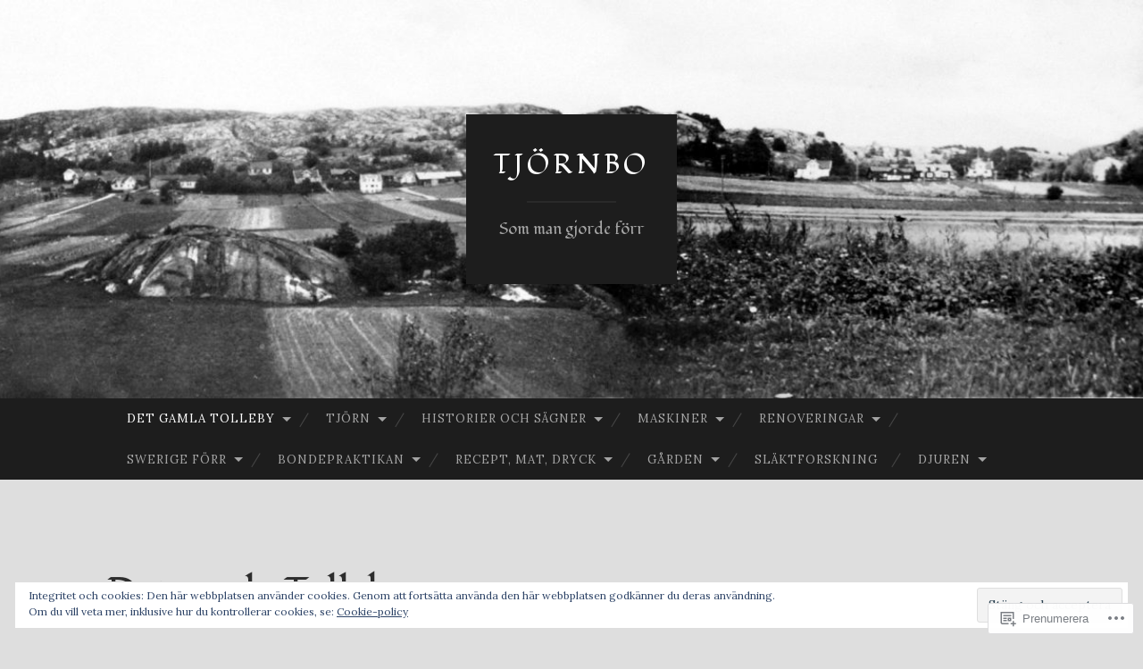

--- FILE ---
content_type: text/html; charset=UTF-8
request_url: https://tjornbo.se/det-gamla-tolleby/
body_size: 57773
content:
<!DOCTYPE html>
<html lang="sv-SE">
<head>
<meta charset="UTF-8">
<meta name="viewport" content="width=device-width, initial-scale=1">
<title>Det gamla Tolleby | Tjörnbo</title>
<link rel="profile" href="http://gmpg.org/xfn/11">
<link rel="pingback" href="https://tjornbo.se/xmlrpc.php">

<script type="text/javascript">
  WebFontConfig = {"google":{"families":["Fondamento:r:latin,latin-ext","Lora:r,i,b,bi:latin,latin-ext"]},"api_url":"https:\/\/fonts-api.wp.com\/css"};
  (function() {
    var wf = document.createElement('script');
    wf.src = '/wp-content/plugins/custom-fonts/js/webfont.js';
    wf.type = 'text/javascript';
    wf.async = 'true';
    var s = document.getElementsByTagName('script')[0];
    s.parentNode.insertBefore(wf, s);
	})();
</script><style id="jetpack-custom-fonts-css">.wf-active body, .wf-active button, .wf-active input, .wf-active select, .wf-active textarea{font-family:"Lora",serif}.wf-active blockquote{font-family:"Lora",serif}.wf-active button, .wf-active input[type="button"], .wf-active input[type="reset"], .wf-active input[type="submit"]{font-family:"Lora",serif}.wf-active .widget_search .search-field{font-family:"Lora",serif}.wf-active .widget_search .search-submit{font-family:"Lora",serif}.wf-active #infinite-handle span{font-family:"Lora",serif}.wf-active h1{font-family:"Fondamento",cursive;font-weight:400;font-style:normal}.wf-active h2{font-family:"Fondamento",cursive;font-weight:400;font-style:normal}.wf-active h3{font-family:"Fondamento",cursive;font-weight:400;font-style:normal}.wf-active h4{font-family:"Fondamento",cursive;font-style:normal;font-weight:400}.wf-active h5{font-family:"Fondamento",cursive;font-style:normal;font-weight:400}.wf-active h6{font-family:"Fondamento",cursive;font-weight:400;font-style:normal}.wf-active .widget-title{font-family:"Fondamento",cursive;font-weight:400;font-style:normal}.wf-active .entry-title{font-family:"Fondamento",cursive;font-weight:400;font-style:normal}.wf-active .page-title{font-weight:400;font-style:normal}.wf-active .format-aside .entry-title, .wf-active .format-quote .entry-title{font-style:normal;font-weight:400}.wf-active .site-title{font-weight:400;font-family:"Fondamento",cursive;font-style:normal}.wf-active .site-description{font-family:"Fondamento",cursive;font-weight:400;font-style:normal}.wf-active .comments-title{font-weight:400;font-style:normal}</style>
<meta name='robots' content='max-image-preview:large' />
<meta name="google-site-verification" content="qX6jKphtU28F85lEoj2GM8XPx9Tmsr-bzRhr56NAOB4" />

<!-- Async WordPress.com Remote Login -->
<script id="wpcom_remote_login_js">
var wpcom_remote_login_extra_auth = '';
function wpcom_remote_login_remove_dom_node_id( element_id ) {
	var dom_node = document.getElementById( element_id );
	if ( dom_node ) { dom_node.parentNode.removeChild( dom_node ); }
}
function wpcom_remote_login_remove_dom_node_classes( class_name ) {
	var dom_nodes = document.querySelectorAll( '.' + class_name );
	for ( var i = 0; i < dom_nodes.length; i++ ) {
		dom_nodes[ i ].parentNode.removeChild( dom_nodes[ i ] );
	}
}
function wpcom_remote_login_final_cleanup() {
	wpcom_remote_login_remove_dom_node_classes( "wpcom_remote_login_msg" );
	wpcom_remote_login_remove_dom_node_id( "wpcom_remote_login_key" );
	wpcom_remote_login_remove_dom_node_id( "wpcom_remote_login_validate" );
	wpcom_remote_login_remove_dom_node_id( "wpcom_remote_login_js" );
	wpcom_remote_login_remove_dom_node_id( "wpcom_request_access_iframe" );
	wpcom_remote_login_remove_dom_node_id( "wpcom_request_access_styles" );
}

// Watch for messages back from the remote login
window.addEventListener( "message", function( e ) {
	if ( e.origin === "https://r-login.wordpress.com" ) {
		var data = {};
		try {
			data = JSON.parse( e.data );
		} catch( e ) {
			wpcom_remote_login_final_cleanup();
			return;
		}

		if ( data.msg === 'LOGIN' ) {
			// Clean up the login check iframe
			wpcom_remote_login_remove_dom_node_id( "wpcom_remote_login_key" );

			var id_regex = new RegExp( /^[0-9]+$/ );
			var token_regex = new RegExp( /^.*|.*|.*$/ );
			if (
				token_regex.test( data.token )
				&& id_regex.test( data.wpcomid )
			) {
				// We have everything we need to ask for a login
				var script = document.createElement( "script" );
				script.setAttribute( "id", "wpcom_remote_login_validate" );
				script.src = '/remote-login.php?wpcom_remote_login=validate'
					+ '&wpcomid=' + data.wpcomid
					+ '&token=' + encodeURIComponent( data.token )
					+ '&host=' + window.location.protocol
					+ '//' + window.location.hostname
					+ '&postid=1382'
					+ '&is_singular=';
				document.body.appendChild( script );
			}

			return;
		}

		// Safari ITP, not logged in, so redirect
		if ( data.msg === 'LOGIN-REDIRECT' ) {
			window.location = 'https://wordpress.com/log-in?redirect_to=' + window.location.href;
			return;
		}

		// Safari ITP, storage access failed, remove the request
		if ( data.msg === 'LOGIN-REMOVE' ) {
			var css_zap = 'html { -webkit-transition: margin-top 1s; transition: margin-top 1s; } /* 9001 */ html { margin-top: 0 !important; } * html body { margin-top: 0 !important; } @media screen and ( max-width: 782px ) { html { margin-top: 0 !important; } * html body { margin-top: 0 !important; } }';
			var style_zap = document.createElement( 'style' );
			style_zap.type = 'text/css';
			style_zap.appendChild( document.createTextNode( css_zap ) );
			document.body.appendChild( style_zap );

			var e = document.getElementById( 'wpcom_request_access_iframe' );
			e.parentNode.removeChild( e );

			document.cookie = 'wordpress_com_login_access=denied; path=/; max-age=31536000';

			return;
		}

		// Safari ITP
		if ( data.msg === 'REQUEST_ACCESS' ) {
			console.log( 'request access: safari' );

			// Check ITP iframe enable/disable knob
			if ( wpcom_remote_login_extra_auth !== 'safari_itp_iframe' ) {
				return;
			}

			// If we are in a "private window" there is no ITP.
			var private_window = false;
			try {
				var opendb = window.openDatabase( null, null, null, null );
			} catch( e ) {
				private_window = true;
			}

			if ( private_window ) {
				console.log( 'private window' );
				return;
			}

			var iframe = document.createElement( 'iframe' );
			iframe.id = 'wpcom_request_access_iframe';
			iframe.setAttribute( 'scrolling', 'no' );
			iframe.setAttribute( 'sandbox', 'allow-storage-access-by-user-activation allow-scripts allow-same-origin allow-top-navigation-by-user-activation' );
			iframe.src = 'https://r-login.wordpress.com/remote-login.php?wpcom_remote_login=request_access&origin=' + encodeURIComponent( data.origin ) + '&wpcomid=' + encodeURIComponent( data.wpcomid );

			var css = 'html { -webkit-transition: margin-top 1s; transition: margin-top 1s; } /* 9001 */ html { margin-top: 46px !important; } * html body { margin-top: 46px !important; } @media screen and ( max-width: 660px ) { html { margin-top: 71px !important; } * html body { margin-top: 71px !important; } #wpcom_request_access_iframe { display: block; height: 71px !important; } } #wpcom_request_access_iframe { border: 0px; height: 46px; position: fixed; top: 0; left: 0; width: 100%; min-width: 100%; z-index: 99999; background: #23282d; } ';

			var style = document.createElement( 'style' );
			style.type = 'text/css';
			style.id = 'wpcom_request_access_styles';
			style.appendChild( document.createTextNode( css ) );
			document.body.appendChild( style );

			document.body.appendChild( iframe );
		}

		if ( data.msg === 'DONE' ) {
			wpcom_remote_login_final_cleanup();
		}
	}
}, false );

// Inject the remote login iframe after the page has had a chance to load
// more critical resources
window.addEventListener( "DOMContentLoaded", function( e ) {
	var iframe = document.createElement( "iframe" );
	iframe.style.display = "none";
	iframe.setAttribute( "scrolling", "no" );
	iframe.setAttribute( "id", "wpcom_remote_login_key" );
	iframe.src = "https://r-login.wordpress.com/remote-login.php"
		+ "?wpcom_remote_login=key"
		+ "&origin=aHR0cHM6Ly90am9ybmJvLnNl"
		+ "&wpcomid=100050087"
		+ "&time=" + Math.floor( Date.now() / 1000 );
	document.body.appendChild( iframe );
}, false );
</script>
<link rel='dns-prefetch' href='//s0.wp.com' />
<link rel='dns-prefetch' href='//widgets.wp.com' />
<link rel='dns-prefetch' href='//wordpress.com' />
<link rel='dns-prefetch' href='//fonts-api.wp.com' />
<link rel='dns-prefetch' href='//af.pubmine.com' />
<link rel="alternate" type="application/rss+xml" title="Tjörnbo &raquo; flöde" href="https://tjornbo.se/feed/" />
<link rel="alternate" type="application/rss+xml" title="Tjörnbo &raquo; kommentarsflöde" href="https://tjornbo.se/comments/feed/" />
<link rel="alternate" type="application/rss+xml" title="Tjörnbo &raquo; Det gamla Tolleby kommentarsflöde" href="https://tjornbo.se/det-gamla-tolleby/feed/" />
	<script type="text/javascript">
		/* <![CDATA[ */
		function addLoadEvent(func) {
			var oldonload = window.onload;
			if (typeof window.onload != 'function') {
				window.onload = func;
			} else {
				window.onload = function () {
					oldonload();
					func();
				}
			}
		}
		/* ]]> */
	</script>
	<link crossorigin='anonymous' rel='stylesheet' id='all-css-0-1' href='/_static/??/wp-content/mu-plugins/widgets/eu-cookie-law/templates/style.css,/wp-content/mu-plugins/likes/jetpack-likes.css?m=1743883414j&cssminify=yes' type='text/css' media='all' />
<style id='wp-emoji-styles-inline-css'>

	img.wp-smiley, img.emoji {
		display: inline !important;
		border: none !important;
		box-shadow: none !important;
		height: 1em !important;
		width: 1em !important;
		margin: 0 0.07em !important;
		vertical-align: -0.1em !important;
		background: none !important;
		padding: 0 !important;
	}
/*# sourceURL=wp-emoji-styles-inline-css */
</style>
<link crossorigin='anonymous' rel='stylesheet' id='all-css-2-1' href='/wp-content/plugins/gutenberg-core/v22.4.2/build/styles/block-library/style.min.css?m=1769608164i&cssminify=yes' type='text/css' media='all' />
<style id='wp-block-library-inline-css'>
.has-text-align-justify {
	text-align:justify;
}
.has-text-align-justify{text-align:justify;}

/*# sourceURL=wp-block-library-inline-css */
</style>
<style id='classic-theme-styles-inline-css'>
.wp-block-button__link{background-color:#32373c;border-radius:9999px;box-shadow:none;color:#fff;font-size:1.125em;padding:calc(.667em + 2px) calc(1.333em + 2px);text-decoration:none}.wp-block-file__button{background:#32373c;color:#fff}.wp-block-accordion-heading{margin:0}.wp-block-accordion-heading__toggle{background-color:inherit!important;color:inherit!important}.wp-block-accordion-heading__toggle:not(:focus-visible){outline:none}.wp-block-accordion-heading__toggle:focus,.wp-block-accordion-heading__toggle:hover{background-color:inherit!important;border:none;box-shadow:none;color:inherit;padding:var(--wp--preset--spacing--20,1em) 0;text-decoration:none}.wp-block-accordion-heading__toggle:focus-visible{outline:auto;outline-offset:0}
/*# sourceURL=/wp-content/plugins/gutenberg-core/v22.4.2/build/styles/block-library/classic.min.css */
</style>
<style id='global-styles-inline-css'>
:root{--wp--preset--aspect-ratio--square: 1;--wp--preset--aspect-ratio--4-3: 4/3;--wp--preset--aspect-ratio--3-4: 3/4;--wp--preset--aspect-ratio--3-2: 3/2;--wp--preset--aspect-ratio--2-3: 2/3;--wp--preset--aspect-ratio--16-9: 16/9;--wp--preset--aspect-ratio--9-16: 9/16;--wp--preset--color--black: #000000;--wp--preset--color--cyan-bluish-gray: #abb8c3;--wp--preset--color--white: #ffffff;--wp--preset--color--pale-pink: #f78da7;--wp--preset--color--vivid-red: #cf2e2e;--wp--preset--color--luminous-vivid-orange: #ff6900;--wp--preset--color--luminous-vivid-amber: #fcb900;--wp--preset--color--light-green-cyan: #7bdcb5;--wp--preset--color--vivid-green-cyan: #00d084;--wp--preset--color--pale-cyan-blue: #8ed1fc;--wp--preset--color--vivid-cyan-blue: #0693e3;--wp--preset--color--vivid-purple: #9b51e0;--wp--preset--gradient--vivid-cyan-blue-to-vivid-purple: linear-gradient(135deg,rgb(6,147,227) 0%,rgb(155,81,224) 100%);--wp--preset--gradient--light-green-cyan-to-vivid-green-cyan: linear-gradient(135deg,rgb(122,220,180) 0%,rgb(0,208,130) 100%);--wp--preset--gradient--luminous-vivid-amber-to-luminous-vivid-orange: linear-gradient(135deg,rgb(252,185,0) 0%,rgb(255,105,0) 100%);--wp--preset--gradient--luminous-vivid-orange-to-vivid-red: linear-gradient(135deg,rgb(255,105,0) 0%,rgb(207,46,46) 100%);--wp--preset--gradient--very-light-gray-to-cyan-bluish-gray: linear-gradient(135deg,rgb(238,238,238) 0%,rgb(169,184,195) 100%);--wp--preset--gradient--cool-to-warm-spectrum: linear-gradient(135deg,rgb(74,234,220) 0%,rgb(151,120,209) 20%,rgb(207,42,186) 40%,rgb(238,44,130) 60%,rgb(251,105,98) 80%,rgb(254,248,76) 100%);--wp--preset--gradient--blush-light-purple: linear-gradient(135deg,rgb(255,206,236) 0%,rgb(152,150,240) 100%);--wp--preset--gradient--blush-bordeaux: linear-gradient(135deg,rgb(254,205,165) 0%,rgb(254,45,45) 50%,rgb(107,0,62) 100%);--wp--preset--gradient--luminous-dusk: linear-gradient(135deg,rgb(255,203,112) 0%,rgb(199,81,192) 50%,rgb(65,88,208) 100%);--wp--preset--gradient--pale-ocean: linear-gradient(135deg,rgb(255,245,203) 0%,rgb(182,227,212) 50%,rgb(51,167,181) 100%);--wp--preset--gradient--electric-grass: linear-gradient(135deg,rgb(202,248,128) 0%,rgb(113,206,126) 100%);--wp--preset--gradient--midnight: linear-gradient(135deg,rgb(2,3,129) 0%,rgb(40,116,252) 100%);--wp--preset--font-size--small: 13px;--wp--preset--font-size--medium: 20px;--wp--preset--font-size--large: 36px;--wp--preset--font-size--x-large: 42px;--wp--preset--font-family--albert-sans: 'Albert Sans', sans-serif;--wp--preset--font-family--alegreya: Alegreya, serif;--wp--preset--font-family--arvo: Arvo, serif;--wp--preset--font-family--bodoni-moda: 'Bodoni Moda', serif;--wp--preset--font-family--bricolage-grotesque: 'Bricolage Grotesque', sans-serif;--wp--preset--font-family--cabin: Cabin, sans-serif;--wp--preset--font-family--chivo: Chivo, sans-serif;--wp--preset--font-family--commissioner: Commissioner, sans-serif;--wp--preset--font-family--cormorant: Cormorant, serif;--wp--preset--font-family--courier-prime: 'Courier Prime', monospace;--wp--preset--font-family--crimson-pro: 'Crimson Pro', serif;--wp--preset--font-family--dm-mono: 'DM Mono', monospace;--wp--preset--font-family--dm-sans: 'DM Sans', sans-serif;--wp--preset--font-family--dm-serif-display: 'DM Serif Display', serif;--wp--preset--font-family--domine: Domine, serif;--wp--preset--font-family--eb-garamond: 'EB Garamond', serif;--wp--preset--font-family--epilogue: Epilogue, sans-serif;--wp--preset--font-family--fahkwang: Fahkwang, sans-serif;--wp--preset--font-family--figtree: Figtree, sans-serif;--wp--preset--font-family--fira-sans: 'Fira Sans', sans-serif;--wp--preset--font-family--fjalla-one: 'Fjalla One', sans-serif;--wp--preset--font-family--fraunces: Fraunces, serif;--wp--preset--font-family--gabarito: Gabarito, system-ui;--wp--preset--font-family--ibm-plex-mono: 'IBM Plex Mono', monospace;--wp--preset--font-family--ibm-plex-sans: 'IBM Plex Sans', sans-serif;--wp--preset--font-family--ibarra-real-nova: 'Ibarra Real Nova', serif;--wp--preset--font-family--instrument-serif: 'Instrument Serif', serif;--wp--preset--font-family--inter: Inter, sans-serif;--wp--preset--font-family--josefin-sans: 'Josefin Sans', sans-serif;--wp--preset--font-family--jost: Jost, sans-serif;--wp--preset--font-family--libre-baskerville: 'Libre Baskerville', serif;--wp--preset--font-family--libre-franklin: 'Libre Franklin', sans-serif;--wp--preset--font-family--literata: Literata, serif;--wp--preset--font-family--lora: Lora, serif;--wp--preset--font-family--merriweather: Merriweather, serif;--wp--preset--font-family--montserrat: Montserrat, sans-serif;--wp--preset--font-family--newsreader: Newsreader, serif;--wp--preset--font-family--noto-sans-mono: 'Noto Sans Mono', sans-serif;--wp--preset--font-family--nunito: Nunito, sans-serif;--wp--preset--font-family--open-sans: 'Open Sans', sans-serif;--wp--preset--font-family--overpass: Overpass, sans-serif;--wp--preset--font-family--pt-serif: 'PT Serif', serif;--wp--preset--font-family--petrona: Petrona, serif;--wp--preset--font-family--piazzolla: Piazzolla, serif;--wp--preset--font-family--playfair-display: 'Playfair Display', serif;--wp--preset--font-family--plus-jakarta-sans: 'Plus Jakarta Sans', sans-serif;--wp--preset--font-family--poppins: Poppins, sans-serif;--wp--preset--font-family--raleway: Raleway, sans-serif;--wp--preset--font-family--roboto: Roboto, sans-serif;--wp--preset--font-family--roboto-slab: 'Roboto Slab', serif;--wp--preset--font-family--rubik: Rubik, sans-serif;--wp--preset--font-family--rufina: Rufina, serif;--wp--preset--font-family--sora: Sora, sans-serif;--wp--preset--font-family--source-sans-3: 'Source Sans 3', sans-serif;--wp--preset--font-family--source-serif-4: 'Source Serif 4', serif;--wp--preset--font-family--space-mono: 'Space Mono', monospace;--wp--preset--font-family--syne: Syne, sans-serif;--wp--preset--font-family--texturina: Texturina, serif;--wp--preset--font-family--urbanist: Urbanist, sans-serif;--wp--preset--font-family--work-sans: 'Work Sans', sans-serif;--wp--preset--spacing--20: 0.44rem;--wp--preset--spacing--30: 0.67rem;--wp--preset--spacing--40: 1rem;--wp--preset--spacing--50: 1.5rem;--wp--preset--spacing--60: 2.25rem;--wp--preset--spacing--70: 3.38rem;--wp--preset--spacing--80: 5.06rem;--wp--preset--shadow--natural: 6px 6px 9px rgba(0, 0, 0, 0.2);--wp--preset--shadow--deep: 12px 12px 50px rgba(0, 0, 0, 0.4);--wp--preset--shadow--sharp: 6px 6px 0px rgba(0, 0, 0, 0.2);--wp--preset--shadow--outlined: 6px 6px 0px -3px rgb(255, 255, 255), 6px 6px rgb(0, 0, 0);--wp--preset--shadow--crisp: 6px 6px 0px rgb(0, 0, 0);}:where(body) { margin: 0; }:where(.is-layout-flex){gap: 0.5em;}:where(.is-layout-grid){gap: 0.5em;}body .is-layout-flex{display: flex;}.is-layout-flex{flex-wrap: wrap;align-items: center;}.is-layout-flex > :is(*, div){margin: 0;}body .is-layout-grid{display: grid;}.is-layout-grid > :is(*, div){margin: 0;}body{padding-top: 0px;padding-right: 0px;padding-bottom: 0px;padding-left: 0px;}:root :where(.wp-element-button, .wp-block-button__link){background-color: #32373c;border-width: 0;color: #fff;font-family: inherit;font-size: inherit;font-style: inherit;font-weight: inherit;letter-spacing: inherit;line-height: inherit;padding-top: calc(0.667em + 2px);padding-right: calc(1.333em + 2px);padding-bottom: calc(0.667em + 2px);padding-left: calc(1.333em + 2px);text-decoration: none;text-transform: inherit;}.has-black-color{color: var(--wp--preset--color--black) !important;}.has-cyan-bluish-gray-color{color: var(--wp--preset--color--cyan-bluish-gray) !important;}.has-white-color{color: var(--wp--preset--color--white) !important;}.has-pale-pink-color{color: var(--wp--preset--color--pale-pink) !important;}.has-vivid-red-color{color: var(--wp--preset--color--vivid-red) !important;}.has-luminous-vivid-orange-color{color: var(--wp--preset--color--luminous-vivid-orange) !important;}.has-luminous-vivid-amber-color{color: var(--wp--preset--color--luminous-vivid-amber) !important;}.has-light-green-cyan-color{color: var(--wp--preset--color--light-green-cyan) !important;}.has-vivid-green-cyan-color{color: var(--wp--preset--color--vivid-green-cyan) !important;}.has-pale-cyan-blue-color{color: var(--wp--preset--color--pale-cyan-blue) !important;}.has-vivid-cyan-blue-color{color: var(--wp--preset--color--vivid-cyan-blue) !important;}.has-vivid-purple-color{color: var(--wp--preset--color--vivid-purple) !important;}.has-black-background-color{background-color: var(--wp--preset--color--black) !important;}.has-cyan-bluish-gray-background-color{background-color: var(--wp--preset--color--cyan-bluish-gray) !important;}.has-white-background-color{background-color: var(--wp--preset--color--white) !important;}.has-pale-pink-background-color{background-color: var(--wp--preset--color--pale-pink) !important;}.has-vivid-red-background-color{background-color: var(--wp--preset--color--vivid-red) !important;}.has-luminous-vivid-orange-background-color{background-color: var(--wp--preset--color--luminous-vivid-orange) !important;}.has-luminous-vivid-amber-background-color{background-color: var(--wp--preset--color--luminous-vivid-amber) !important;}.has-light-green-cyan-background-color{background-color: var(--wp--preset--color--light-green-cyan) !important;}.has-vivid-green-cyan-background-color{background-color: var(--wp--preset--color--vivid-green-cyan) !important;}.has-pale-cyan-blue-background-color{background-color: var(--wp--preset--color--pale-cyan-blue) !important;}.has-vivid-cyan-blue-background-color{background-color: var(--wp--preset--color--vivid-cyan-blue) !important;}.has-vivid-purple-background-color{background-color: var(--wp--preset--color--vivid-purple) !important;}.has-black-border-color{border-color: var(--wp--preset--color--black) !important;}.has-cyan-bluish-gray-border-color{border-color: var(--wp--preset--color--cyan-bluish-gray) !important;}.has-white-border-color{border-color: var(--wp--preset--color--white) !important;}.has-pale-pink-border-color{border-color: var(--wp--preset--color--pale-pink) !important;}.has-vivid-red-border-color{border-color: var(--wp--preset--color--vivid-red) !important;}.has-luminous-vivid-orange-border-color{border-color: var(--wp--preset--color--luminous-vivid-orange) !important;}.has-luminous-vivid-amber-border-color{border-color: var(--wp--preset--color--luminous-vivid-amber) !important;}.has-light-green-cyan-border-color{border-color: var(--wp--preset--color--light-green-cyan) !important;}.has-vivid-green-cyan-border-color{border-color: var(--wp--preset--color--vivid-green-cyan) !important;}.has-pale-cyan-blue-border-color{border-color: var(--wp--preset--color--pale-cyan-blue) !important;}.has-vivid-cyan-blue-border-color{border-color: var(--wp--preset--color--vivid-cyan-blue) !important;}.has-vivid-purple-border-color{border-color: var(--wp--preset--color--vivid-purple) !important;}.has-vivid-cyan-blue-to-vivid-purple-gradient-background{background: var(--wp--preset--gradient--vivid-cyan-blue-to-vivid-purple) !important;}.has-light-green-cyan-to-vivid-green-cyan-gradient-background{background: var(--wp--preset--gradient--light-green-cyan-to-vivid-green-cyan) !important;}.has-luminous-vivid-amber-to-luminous-vivid-orange-gradient-background{background: var(--wp--preset--gradient--luminous-vivid-amber-to-luminous-vivid-orange) !important;}.has-luminous-vivid-orange-to-vivid-red-gradient-background{background: var(--wp--preset--gradient--luminous-vivid-orange-to-vivid-red) !important;}.has-very-light-gray-to-cyan-bluish-gray-gradient-background{background: var(--wp--preset--gradient--very-light-gray-to-cyan-bluish-gray) !important;}.has-cool-to-warm-spectrum-gradient-background{background: var(--wp--preset--gradient--cool-to-warm-spectrum) !important;}.has-blush-light-purple-gradient-background{background: var(--wp--preset--gradient--blush-light-purple) !important;}.has-blush-bordeaux-gradient-background{background: var(--wp--preset--gradient--blush-bordeaux) !important;}.has-luminous-dusk-gradient-background{background: var(--wp--preset--gradient--luminous-dusk) !important;}.has-pale-ocean-gradient-background{background: var(--wp--preset--gradient--pale-ocean) !important;}.has-electric-grass-gradient-background{background: var(--wp--preset--gradient--electric-grass) !important;}.has-midnight-gradient-background{background: var(--wp--preset--gradient--midnight) !important;}.has-small-font-size{font-size: var(--wp--preset--font-size--small) !important;}.has-medium-font-size{font-size: var(--wp--preset--font-size--medium) !important;}.has-large-font-size{font-size: var(--wp--preset--font-size--large) !important;}.has-x-large-font-size{font-size: var(--wp--preset--font-size--x-large) !important;}.has-albert-sans-font-family{font-family: var(--wp--preset--font-family--albert-sans) !important;}.has-alegreya-font-family{font-family: var(--wp--preset--font-family--alegreya) !important;}.has-arvo-font-family{font-family: var(--wp--preset--font-family--arvo) !important;}.has-bodoni-moda-font-family{font-family: var(--wp--preset--font-family--bodoni-moda) !important;}.has-bricolage-grotesque-font-family{font-family: var(--wp--preset--font-family--bricolage-grotesque) !important;}.has-cabin-font-family{font-family: var(--wp--preset--font-family--cabin) !important;}.has-chivo-font-family{font-family: var(--wp--preset--font-family--chivo) !important;}.has-commissioner-font-family{font-family: var(--wp--preset--font-family--commissioner) !important;}.has-cormorant-font-family{font-family: var(--wp--preset--font-family--cormorant) !important;}.has-courier-prime-font-family{font-family: var(--wp--preset--font-family--courier-prime) !important;}.has-crimson-pro-font-family{font-family: var(--wp--preset--font-family--crimson-pro) !important;}.has-dm-mono-font-family{font-family: var(--wp--preset--font-family--dm-mono) !important;}.has-dm-sans-font-family{font-family: var(--wp--preset--font-family--dm-sans) !important;}.has-dm-serif-display-font-family{font-family: var(--wp--preset--font-family--dm-serif-display) !important;}.has-domine-font-family{font-family: var(--wp--preset--font-family--domine) !important;}.has-eb-garamond-font-family{font-family: var(--wp--preset--font-family--eb-garamond) !important;}.has-epilogue-font-family{font-family: var(--wp--preset--font-family--epilogue) !important;}.has-fahkwang-font-family{font-family: var(--wp--preset--font-family--fahkwang) !important;}.has-figtree-font-family{font-family: var(--wp--preset--font-family--figtree) !important;}.has-fira-sans-font-family{font-family: var(--wp--preset--font-family--fira-sans) !important;}.has-fjalla-one-font-family{font-family: var(--wp--preset--font-family--fjalla-one) !important;}.has-fraunces-font-family{font-family: var(--wp--preset--font-family--fraunces) !important;}.has-gabarito-font-family{font-family: var(--wp--preset--font-family--gabarito) !important;}.has-ibm-plex-mono-font-family{font-family: var(--wp--preset--font-family--ibm-plex-mono) !important;}.has-ibm-plex-sans-font-family{font-family: var(--wp--preset--font-family--ibm-plex-sans) !important;}.has-ibarra-real-nova-font-family{font-family: var(--wp--preset--font-family--ibarra-real-nova) !important;}.has-instrument-serif-font-family{font-family: var(--wp--preset--font-family--instrument-serif) !important;}.has-inter-font-family{font-family: var(--wp--preset--font-family--inter) !important;}.has-josefin-sans-font-family{font-family: var(--wp--preset--font-family--josefin-sans) !important;}.has-jost-font-family{font-family: var(--wp--preset--font-family--jost) !important;}.has-libre-baskerville-font-family{font-family: var(--wp--preset--font-family--libre-baskerville) !important;}.has-libre-franklin-font-family{font-family: var(--wp--preset--font-family--libre-franklin) !important;}.has-literata-font-family{font-family: var(--wp--preset--font-family--literata) !important;}.has-lora-font-family{font-family: var(--wp--preset--font-family--lora) !important;}.has-merriweather-font-family{font-family: var(--wp--preset--font-family--merriweather) !important;}.has-montserrat-font-family{font-family: var(--wp--preset--font-family--montserrat) !important;}.has-newsreader-font-family{font-family: var(--wp--preset--font-family--newsreader) !important;}.has-noto-sans-mono-font-family{font-family: var(--wp--preset--font-family--noto-sans-mono) !important;}.has-nunito-font-family{font-family: var(--wp--preset--font-family--nunito) !important;}.has-open-sans-font-family{font-family: var(--wp--preset--font-family--open-sans) !important;}.has-overpass-font-family{font-family: var(--wp--preset--font-family--overpass) !important;}.has-pt-serif-font-family{font-family: var(--wp--preset--font-family--pt-serif) !important;}.has-petrona-font-family{font-family: var(--wp--preset--font-family--petrona) !important;}.has-piazzolla-font-family{font-family: var(--wp--preset--font-family--piazzolla) !important;}.has-playfair-display-font-family{font-family: var(--wp--preset--font-family--playfair-display) !important;}.has-plus-jakarta-sans-font-family{font-family: var(--wp--preset--font-family--plus-jakarta-sans) !important;}.has-poppins-font-family{font-family: var(--wp--preset--font-family--poppins) !important;}.has-raleway-font-family{font-family: var(--wp--preset--font-family--raleway) !important;}.has-roboto-font-family{font-family: var(--wp--preset--font-family--roboto) !important;}.has-roboto-slab-font-family{font-family: var(--wp--preset--font-family--roboto-slab) !important;}.has-rubik-font-family{font-family: var(--wp--preset--font-family--rubik) !important;}.has-rufina-font-family{font-family: var(--wp--preset--font-family--rufina) !important;}.has-sora-font-family{font-family: var(--wp--preset--font-family--sora) !important;}.has-source-sans-3-font-family{font-family: var(--wp--preset--font-family--source-sans-3) !important;}.has-source-serif-4-font-family{font-family: var(--wp--preset--font-family--source-serif-4) !important;}.has-space-mono-font-family{font-family: var(--wp--preset--font-family--space-mono) !important;}.has-syne-font-family{font-family: var(--wp--preset--font-family--syne) !important;}.has-texturina-font-family{font-family: var(--wp--preset--font-family--texturina) !important;}.has-urbanist-font-family{font-family: var(--wp--preset--font-family--urbanist) !important;}.has-work-sans-font-family{font-family: var(--wp--preset--font-family--work-sans) !important;}
/*# sourceURL=global-styles-inline-css */
</style>

<link crossorigin='anonymous' rel='stylesheet' id='all-css-4-1' href='/_static/??-eJx9jksOwjAMRC9EsEAtnwXiKCgfC1LqJIqd9vq4qtgAYmPJM/PsgbkYn5NgEqBmytjuMTH4XFF1KlZAE4QhWhyRNLb1zBv4jc1FGeNcqchsdFJsZOShIP/jBpRi/dOotJ5YDeCW3t5twhRyBdskkxWJ/osCrh5ci2OACavTzyoulflzX7pc6bI7Hk777tx1/fACNXxjkA==&cssminify=yes' type='text/css' media='all' />
<link rel='stylesheet' id='verbum-gutenberg-css-css' href='https://widgets.wp.com/verbum-block-editor/block-editor.css?ver=1738686361' media='all' />
<link crossorigin='anonymous' rel='stylesheet' id='all-css-6-1' href='/_static/??/wp-content/mu-plugins/comment-likes/css/comment-likes.css,/i/noticons/noticons.css?m=1436783281j&cssminify=yes' type='text/css' media='all' />
<link rel='stylesheet' id='hemingway-rewritten-fonts-css' href='https://fonts-api.wp.com/css?family=Raleway%3A400%2C300%2C700%7CLato%3A400%2C700%2C400italic%2C700italic&#038;subset=latin%2Clatin-ext' media='all' />
<link crossorigin='anonymous' rel='stylesheet' id='all-css-8-1' href='/_static/??-eJyFjsEKwjAQRH/IuJRqcxI/ReqypFubbchuCP17U/EgKHibYXjDg5ocrmIkBjZRJIVU7tASS6jj5jLVzNZ2UNsWOqLqAT6gWFxaSmBRmMnSiI93By0CNxaEQEKZG6C/49fnH5H98yXjasI17vg1Xjo/9P7su/40PwE5iFAp&cssminify=yes' type='text/css' media='all' />
<style id='jetpack_facebook_likebox-inline-css'>
.widget_facebook_likebox {
	overflow: hidden;
}

/*# sourceURL=/wp-content/mu-plugins/jetpack-plugin/sun/modules/widgets/facebook-likebox/style.css */
</style>
<link crossorigin='anonymous' rel='stylesheet' id='all-css-10-1' href='/_static/??-eJzTLy/QTc7PK0nNK9HPLdUtyClNz8wr1i9KTcrJTwcy0/WTi5G5ekCujj52Temp+bo5+cmJJZn5eSgc3bScxMwikFb7XFtDE1NLExMLc0OTLACohS2q&cssminify=yes' type='text/css' media='all' />
<link crossorigin='anonymous' rel='stylesheet' id='print-css-11-1' href='/wp-content/mu-plugins/global-print/global-print.css?m=1465851035i&cssminify=yes' type='text/css' media='print' />
<style id='jetpack-global-styles-frontend-style-inline-css'>
:root { --font-headings: unset; --font-base: unset; --font-headings-default: -apple-system,BlinkMacSystemFont,"Segoe UI",Roboto,Oxygen-Sans,Ubuntu,Cantarell,"Helvetica Neue",sans-serif; --font-base-default: -apple-system,BlinkMacSystemFont,"Segoe UI",Roboto,Oxygen-Sans,Ubuntu,Cantarell,"Helvetica Neue",sans-serif;}
/*# sourceURL=jetpack-global-styles-frontend-style-inline-css */
</style>
<link crossorigin='anonymous' rel='stylesheet' id='all-css-14-1' href='/_static/??-eJyNjcsKAjEMRX/IGtQZBxfip0hMS9sxTYppGfx7H7gRN+7ugcs5sFRHKi1Ig9Jd5R6zGMyhVaTrh8G6QFHfORhYwlvw6P39PbPENZmt4G/ROQuBKWVkxxrVvuBH1lIoz2waILJekF+HUzlupnG3nQ77YZwfuRJIaQ==&cssminify=yes' type='text/css' media='all' />
<script type="text/javascript" id="wpcom-actionbar-placeholder-js-extra">
/* <![CDATA[ */
var actionbardata = {"siteID":"100050087","postID":"1382","siteURL":"https://tjornbo.se","xhrURL":"https://tjornbo.se/wp-admin/admin-ajax.php","nonce":"53f8383641","isLoggedIn":"","statusMessage":"","subsEmailDefault":"instantly","proxyScriptUrl":"https://s0.wp.com/wp-content/js/wpcom-proxy-request.js?m=1513050504i&amp;ver=20211021","shortlink":"https://wp.me/P6LNB5-mi","i18n":{"followedText":"Nya inl\u00e4gg fr\u00e5n denna webbplats kommer nu visas i din \u003Ca href=\"https://wordpress.com/reader\"\u003EL\u00e4sare\u003C/a\u003E","foldBar":"Minimera detta f\u00e4lt","unfoldBar":"Expandera detta f\u00e4lt","shortLinkCopied":"Kortl\u00e4nk kopierad till urklipp."}};
//# sourceURL=wpcom-actionbar-placeholder-js-extra
/* ]]> */
</script>
<script type="text/javascript" id="jetpack-mu-wpcom-settings-js-before">
/* <![CDATA[ */
var JETPACK_MU_WPCOM_SETTINGS = {"assetsUrl":"https://s0.wp.com/wp-content/mu-plugins/jetpack-mu-wpcom-plugin/sun/jetpack_vendor/automattic/jetpack-mu-wpcom/src/build/"};
//# sourceURL=jetpack-mu-wpcom-settings-js-before
/* ]]> */
</script>
<script crossorigin='anonymous' type='text/javascript'  src='/_static/??/wp-content/js/rlt-proxy.js,/wp-content/blog-plugins/wordads-classes/js/cmp/v2/cmp-non-gdpr.js?m=1720530689j'></script>
<script type="text/javascript" id="rlt-proxy-js-after">
/* <![CDATA[ */
	rltInitialize( {"token":null,"iframeOrigins":["https:\/\/widgets.wp.com"]} );
//# sourceURL=rlt-proxy-js-after
/* ]]> */
</script>
<link rel="EditURI" type="application/rsd+xml" title="RSD" href="https://tjornbo.wordpress.com/xmlrpc.php?rsd" />
<meta name="generator" content="WordPress.com" />
<link rel="canonical" href="https://tjornbo.se/det-gamla-tolleby/" />
<link rel='shortlink' href='https://wp.me/P6LNB5-mi' />
<link rel="alternate" type="application/json+oembed" href="https://public-api.wordpress.com/oembed/?format=json&amp;url=https%3A%2F%2Ftjornbo.se%2Fdet-gamla-tolleby%2F&amp;for=wpcom-auto-discovery" /><link rel="alternate" type="application/xml+oembed" href="https://public-api.wordpress.com/oembed/?format=xml&amp;url=https%3A%2F%2Ftjornbo.se%2Fdet-gamla-tolleby%2F&amp;for=wpcom-auto-discovery" />
<!-- Jetpack Open Graph Tags -->
<meta property="og:type" content="article" />
<meta property="og:title" content="Det gamla Tolleby" />
<meta property="og:url" content="https://tjornbo.se/det-gamla-tolleby/" />
<meta property="og:description" content="I Tolleby, Stenkyrka socken på Tjörn finns en del gammalt och glömt. Kommer att fylla på allt eftersom. Att-göra-lista; Sticke-Marja Elofs plats Lenas plats Hon som dränkte sig och var Durden i tjä…" />
<meta property="article:published_time" content="2016-03-25T10:51:25+00:00" />
<meta property="article:modified_time" content="2016-12-16T12:05:38+00:00" />
<meta property="og:site_name" content="Tjörnbo" />
<meta property="og:image" content="https://secure.gravatar.com/blavatar/3ead7d2ed3d71203ad7553db1ae7090b075af95f042f16e06740678a0650e75e?s=200&#038;ts=1770101058" />
<meta property="og:image:width" content="200" />
<meta property="og:image:height" content="200" />
<meta property="og:image:alt" content="" />
<meta property="og:locale" content="sv_SE" />
<meta property="article:publisher" content="https://www.facebook.com/WordPresscom" />
<meta name="twitter:text:title" content="Det gamla Tolleby" />
<meta name="twitter:image" content="https://secure.gravatar.com/blavatar/3ead7d2ed3d71203ad7553db1ae7090b075af95f042f16e06740678a0650e75e?s=240" />
<meta name="twitter:card" content="summary" />

<!-- End Jetpack Open Graph Tags -->
<link rel="shortcut icon" type="image/x-icon" href="https://secure.gravatar.com/blavatar/3ead7d2ed3d71203ad7553db1ae7090b075af95f042f16e06740678a0650e75e?s=32" sizes="16x16" />
<link rel="icon" type="image/x-icon" href="https://secure.gravatar.com/blavatar/3ead7d2ed3d71203ad7553db1ae7090b075af95f042f16e06740678a0650e75e?s=32" sizes="16x16" />
<link rel="apple-touch-icon" href="https://secure.gravatar.com/blavatar/3ead7d2ed3d71203ad7553db1ae7090b075af95f042f16e06740678a0650e75e?s=114" />
<link rel='openid.server' href='https://tjornbo.se/?openidserver=1' />
<link rel='openid.delegate' href='https://tjornbo.se/' />
<link rel="search" type="application/opensearchdescription+xml" href="https://tjornbo.se/osd.xml" title="Tjörnbo" />
<link rel="search" type="application/opensearchdescription+xml" href="https://s1.wp.com/opensearch.xml" title="WordPress.com" />
<meta name="theme-color" content="#dedede" />
<meta name="description" content="I Tolleby, Stenkyrka socken på Tjörn finns en del gammalt och glömt. Kommer att fylla på allt eftersom. Att-göra-lista; Sticke-Marja Elofs plats Lenas plats Hon som dränkte sig och var Durden i tjärnt Oskar på tjärnebacken Kålle i hör&#039;t Hagmans torp Snäll-Eriks Johan på mösen Sö-huset i Frökärrsmyra Om en lagård Drängarna som slog ihjäl&hellip;" />
	<style type="text/css">
			.site-title a,
		.site-description {
			color: #ffffff;
		}
				.site-header-image {
			background-image: url(https://tjornbo.se/wp-content/uploads/2017/01/cropped-asdfsad.jpg);
		}
		</style>
	<style type="text/css" id="custom-background-css">
body.custom-background { background-color: #dedede; }
</style>
	<script type="text/javascript">
/* <![CDATA[ */
var wa_client = {}; wa_client.cmd = []; wa_client.config = { 'blog_id': 100050087, 'blog_language': 'sv', 'is_wordads': true, 'hosting_type': 1, 'afp_account_id': 'pub-9295221185876886', 'afp_host_id': 5038568878849053, 'theme': 'pub/hemingway-rewritten', '_': { 'title': 'Annons', 'privacy_settings': 'Integritetsinställningar' }, 'formats': [ 'inline', 'belowpost', 'bottom_sticky', 'sidebar_sticky_right', 'sidebar', 'top', 'shortcode', 'gutenberg_rectangle', 'gutenberg_leaderboard', 'gutenberg_mobile_leaderboard', 'gutenberg_skyscraper' ] };
/* ]]> */
</script>
		<script type="text/javascript">

			window.doNotSellCallback = function() {

				var linkElements = [
					'a[href="https://wordpress.com/?ref=footer_blog"]',
					'a[href="https://wordpress.com/?ref=footer_website"]',
					'a[href="https://wordpress.com/?ref=vertical_footer"]',
					'a[href^="https://wordpress.com/?ref=footer_segment_"]',
				].join(',');

				var dnsLink = document.createElement( 'a' );
				dnsLink.href = 'https://wordpress.com/sv/advertising-program-optout/';
				dnsLink.classList.add( 'do-not-sell-link' );
				dnsLink.rel = 'nofollow';
				dnsLink.style.marginLeft = '0.5em';
				dnsLink.textContent = 'Sälj eller dela inte min personliga information';

				var creditLinks = document.querySelectorAll( linkElements );

				if ( 0 === creditLinks.length ) {
					return false;
				}

				Array.prototype.forEach.call( creditLinks, function( el ) {
					el.insertAdjacentElement( 'afterend', dnsLink );
				});

				return true;
			};

		</script>
		<style type="text/css" id="custom-colors-css">.comment-metadata a { color: #5B5B5B;}
.sep { color: #5B5B5B;}
th,td { border-color: #dddddd;}
th,td { border-color: rgba( 221, 221, 221, 0.5 );}
.format-aside .entry-content, blockquote, pre { background-color: #eeeeee;}
.format-aside .entry-content, blockquote, pre { background-color: rgba( 238, 238, 238, 0.2 );}
input[type="text"],input[type="email"],input[type="url"],input[type="password"],input[type="search"],textareali > article.comment,.hentry,.widget ul li,.widget,.site-main .comment-navigation, .site-main .paging-navigation, .site-main .post-navigation,.comment-list > li:first-child > article.comment:first-child,.page-title { border-color: #eeeeee;}
input[type="text"],input[type="email"],input[type="url"],input[type="password"],input[type="search"],textareali > article.comment,.hentry,.widget ul li,.widget,.site-main .comment-navigation, .site-main .paging-navigation, .site-main .post-navigation,.comment-list > li:first-child > article.comment:first-child,.page-title { border-color: rgba( 238, 238, 238, 0.5 );}
.site-title a, .site-title a:visited, #secondary button, #secondary input[type="button"], #secondary input[type="reset"], #secondary input[type="submit"] { color: #FFFFFF;}
.entry-tags a,.entry-tags a:visited { color: #5B5B5B;}
.entry-tags a:hover { color: #353535;}
.featured-image .flag { color: #353535;}
.site-footer button, .site-footer input[type="button"], .site-footer input[type="reset"], .site-footer input[type="submit"], .widget_search .search-submit { color: #353535;}
.site-footer button:hover, .site-footer input[type="button"]:hover, .site-footer input[type="reset"]:hover, .site-footer input[type="submit"]:hover, .widget_search .search-submit:hover { color: #353535;}
button:hover, input[type="button"]:hover, input[type="reset"]:hover, input[type="submit"]:hover { color: #353535;}
#header-search .search-submit { color: #353535;}
address { background-color: #f1f1f1;}
address { background-color: rgba( 241, 241, 241, 0.2 );}
.entry-content table tbody > tr:nth-child(odd) > td { background-color: #f9f9f9;}
.entry-content table tbody > tr:nth-child(odd) > td { background-color: rgba( 249, 249, 249, 0.2 );}
blockquote { color: #000000;}
.entry-title, .entry-title a,.entry-title a:visited,.comments-title { color: #2D2D2D;}
.format-quote .entry-content { background-color: #262626;}
.format-quote .entry-content { background-color: rgba( 38, 38, 38, 0.2 );}
body, button, input, textarea { color: #444444;}
.widget-title, th { color: #444444;}
.comment-author a,.comment-author a:visited { color: #444444;}
mark, ins { color: #444444;}
.widget { color: #555555;}
.jetpack-recipe { border-color: #666666;}
.jetpack-recipe { border-color: rgba( 102, 102, 102, 0.3 );}
blockquote cite { color: #5B5B5B;}
.entry-tags a,.entry-tags a:visited { background-color: #767676;}
.entry-tags a,.entry-tags a:visited { background-color: rgba( 118, 118, 118, 0.4 );}
.entry-tags a:after { border-right-color: #767676;}
.entry-tags a:after { border-right-color: rgba( 118, 118, 118, 0.4 );}
.entry-categories:before { color: #5B5B5B;}
.wp-caption-text { color: #5B5B5B;}
.entry-meta, .entry-meta a,.entry-meta a:visited,.page-title,.no-comments { color: #5B5B5B;}
body,#infinite-footer .container,.entry-tags a:before { background-color: #dedede;}
.site-footer button, .site-footer input[type="button"], .site-footer input[type="reset"], .site-footer input[type="submit"], .widget_search .search-submit { background-color: #cf9e38;}
button:hover, input[type="button"]:hover, input[type="reset"]:hover, input[type="submit"]:hover { background-color: #cf9e38;}
.widget_search .search-submit { border-color: #cf9e38;}
.site-footer button:hover, .site-footer input[type="button"]:hover, .site-footer input[type="reset"]:hover, .site-footer input[type="submit"]:hover, .widget_search .search-submit:hover { background-color: #AC8329;}
.widget_search .search-submit:hover { border-color: #AC8329;}
.featured-image .flag { background-color: #cf9e38;}
.jetpack-recipe-title { border-color: #cf9e38;}
.entry-tags a:hover { background-color: #cf9e38;}
.entry-tags a:hover:after { border-right-color: #cf9e38;}
#header-search .search-submit { border-color: #cf9e38;}
#header-search .search-submit { background-color: #cf9e38;}
#header-search .search-submit:hover { background-color: #AC8329;}
#header-search .search-submit:hover { border-color: #AC8329;}
a,a:visited,a:hover,a:focus,a:active,.entry-title a:hover { color: #735616;}
.site-title a:hover,.site-title a:focus { color: #CF9E38;}
.site-footer a,.site-footer a:visited,.site-footer a:hover,.site-footer a:focus,.site-footer a:active { color: #CF9E38;}
.widget-areas a,.widget-areas a:visited,.widget-areas a:hover,.widget-areas a:focus,.widget-areas a:active { color: #CF9E38;}
#tertiary .widget_eventbrite .eb-calendar-widget .event-list li a:link .eb-event-list-title,
			#tertiary .widget_eventbrite .eb-calendar-widget .event-list li a:visited .eb-event-list-title,
			#tertiary .widget_eventbrite .eb-calendar-widget .calendar .current-month,
			#tertiary .widget_eventbrite .eb-calendar-widget .event-paging,
			#tertiary .widget_eventbrite th { color: #CF9E38;}
</style>
<script type="text/javascript">
	window.google_analytics_uacct = "UA-52447-2";
</script>

<script type="text/javascript">
	var _gaq = _gaq || [];
	_gaq.push(['_setAccount', 'UA-52447-2']);
	_gaq.push(['_gat._anonymizeIp']);
	_gaq.push(['_setDomainName', 'none']);
	_gaq.push(['_setAllowLinker', true]);
	_gaq.push(['_initData']);
	_gaq.push(['_trackPageview']);

	(function() {
		var ga = document.createElement('script'); ga.type = 'text/javascript'; ga.async = true;
		ga.src = ('https:' == document.location.protocol ? 'https://ssl' : 'http://www') + '.google-analytics.com/ga.js';
		(document.getElementsByTagName('head')[0] || document.getElementsByTagName('body')[0]).appendChild(ga);
	})();
</script>
<link crossorigin='anonymous' rel='stylesheet' id='all-css-0-3' href='/_static/??-eJyNzMsKAjEMheEXshPqBXUhPoo4bRgytmkwCYNvbwdm487d+eDwwyIhNTZkg+pBik/ECjOaPNNrM6gzPIgTjE4ld46a3iRGrX9/NFTiIanu4O9wbdkLKiyUJzQFaxKkaV9qn4Jr7V5v8Xw6XC/xGPfzF4aPQ7Q=&cssminify=yes' type='text/css' media='all' />

</head>

<body class="wp-singular page-template-default page page-id-1382 page-parent custom-background wp-theme-pubhemingway-rewritten customizer-styles-applied jetpack-reblog-enabled custom-colors">
<div id="page" class="hfeed site">

	<header id="masthead" class="site-header" role="banner">
		<div class="site-header-image">
			<div class="site-branding-wrapper">
				<div class="site-branding">
					<h1 class="site-title"><a href="https://tjornbo.se/" rel="home">Tjörnbo</a></h1>
					<h2 class="site-description">Som man gjorde förr</h2>
				</div>
			</div>
		</div>
	</header><!-- #masthead -->
	<nav id="site-navigation" class="main-navigation clear" role="navigation">
		<button class="menu-toggle" aria-controls="primary-menu" aria-expanded="false"><span class="screen-reader-text">Meny</span></button>
		<a class="skip-link screen-reader-text" href="#content">Hoppa till innehåll</a>

		<div class="menu-meny-1-container"><ul id="primary-menu" class="menu"><li id="menu-item-1438" class="menu-item menu-item-type-post_type menu-item-object-page current-menu-item page_item page-item-1382 current_page_item menu-item-has-children menu-item-1438"><a href="https://tjornbo.se/det-gamla-tolleby/" aria-current="page">Det gamla Tolleby</a>
<ul class="sub-menu">
	<li id="menu-item-1510" class="menu-item menu-item-type-post_type menu-item-object-page menu-item-1510"><a href="https://tjornbo.se/det-gamla-tolleby/arbetskraft-forr/">Arbetskraft förr</a></li>
	<li id="menu-item-8623" class="menu-item menu-item-type-post_type menu-item-object-page menu-item-8623"><a href="https://tjornbo.se/det-gamla-tolleby/gardesgardstaxan-forr/">Gärdesgårdstaxan förr</a></li>
	<li id="menu-item-4533" class="menu-item menu-item-type-post_type menu-item-object-page menu-item-has-children menu-item-4533"><a href="https://tjornbo.se/det-gamla-tolleby/hobargning-forr/">Höbärgning förr</a>
	<ul class="sub-menu">
		<li id="menu-item-4534" class="menu-item menu-item-type-post_type menu-item-object-page menu-item-4534"><a href="https://tjornbo.se/det-gamla-tolleby/hobargning-forr/langhassja-2015/">Att hässja hö 2015</a></li>
		<li id="menu-item-4537" class="menu-item menu-item-type-post_type menu-item-object-page menu-item-4537"><a href="https://tjornbo.se/det-gamla-tolleby/hobargning-forr/att-hassja-ho/">Att hässja hö 2016</a></li>
		<li id="menu-item-6663" class="menu-item menu-item-type-post_type menu-item-object-page menu-item-6663"><a href="https://tjornbo.se/det-gamla-tolleby/hobargning-forr/att-hassja-ho-2017/">Att hässja hö 2017</a></li>
		<li id="menu-item-4539" class="menu-item menu-item-type-post_type menu-item-object-page menu-item-4539"><a href="https://tjornbo.se/det-gamla-tolleby/hobargning-forr/ekonomisk-berakning-vid-hassjning/">Ekonomisk beräkning vid hässjning</a></li>
		<li id="menu-item-4535" class="menu-item menu-item-type-post_type menu-item-object-page menu-item-4535"><a href="https://tjornbo.se/det-gamla-tolleby/hobargning-forr/hassja-hostack-volme-sate/">Hässja, höstack, volme, såte</a></li>
		<li id="menu-item-4538" class="menu-item menu-item-type-post_type menu-item-object-page menu-item-4538"><a href="https://tjornbo.se/det-gamla-tolleby/hobargning-forr/om-hoskord-och-hosorter/">Om höskörd och hösorter</a></li>
		<li id="menu-item-4536" class="menu-item menu-item-type-post_type menu-item-object-page menu-item-4536"><a href="https://tjornbo.se/det-gamla-tolleby/hobargning-forr/om-hassjan/">Om hässjan</a></li>
	</ul>
</li>
	<li id="menu-item-5257" class="menu-item menu-item-type-post_type menu-item-object-page menu-item-5257"><a href="https://tjornbo.se/det-gamla-tolleby/namn-i-tolleby-del-i/">Namn i Tolleby, del I</a></li>
	<li id="menu-item-1656" class="menu-item menu-item-type-post_type menu-item-object-page menu-item-1656"><a href="https://tjornbo.se/det-gamla-tolleby/tolleby-ishus/">Tolleby Ishus</a></li>
	<li id="menu-item-1460" class="menu-item menu-item-type-post_type menu-item-object-page menu-item-1460"><a href="https://tjornbo.se/det-gamla-tolleby/tolleby-gravfalt/">Tolleby Gravfält</a></li>
	<li id="menu-item-4816" class="menu-item menu-item-type-post_type menu-item-object-page menu-item-4816"><a href="https://tjornbo.se/det-gamla-tolleby/om-tolleby-uppegard/">Om Tolleby Uppegård</a></li>
	<li id="menu-item-2140" class="menu-item menu-item-type-post_type menu-item-object-page menu-item-2140"><a href="https://tjornbo.se/det-gamla-tolleby/om-storskiftet/">Om Storskiftet</a></li>
	<li id="menu-item-5301" class="menu-item menu-item-type-post_type menu-item-object-page menu-item-5301"><a href="https://tjornbo.se/panorama-fran-tolleby/">Panorama från Tolleby</a></li>
	<li id="menu-item-1507" class="menu-item menu-item-type-post_type menu-item-object-page menu-item-1507"><a href="https://tjornbo.se/det-gamla-tolleby/rasten/">Råsten</a></li>
	<li id="menu-item-3041" class="menu-item menu-item-type-post_type menu-item-object-page menu-item-3041"><a href="https://tjornbo.se/det-gamla-tolleby/sticke-marja/">Sticke-Marja</a></li>
</ul>
</li>
<li id="menu-item-1257" class="menu-item menu-item-type-post_type menu-item-object-page menu-item-has-children menu-item-1257"><a href="https://tjornbo.se/tjorn/">Tjörn</a>
<ul class="sub-menu">
	<li id="menu-item-3911" class="menu-item menu-item-type-post_type menu-item-object-page menu-item-3911"><a href="https://tjornbo.se/tjorn/dagar-pa-tjorn/">Dagar på Tjörn</a></li>
	<li id="menu-item-398" class="menu-item menu-item-type-post_type menu-item-object-page menu-item-398"><a href="https://tjornbo.se/tjorn/bohuslans-historia-och-beskrifning-tjorns-harad/">Om Bohusläns historia och Beskrifning Tjörns härad</a></li>
	<li id="menu-item-397" class="menu-item menu-item-type-post_type menu-item-object-page menu-item-397"><a href="https://tjornbo.se/tjorn/kort-beskrifwning-ofwer-tjorn-1765/">Om Beskrivning över Tjörn 1765</a></li>
	<li id="menu-item-396" class="menu-item menu-item-type-post_type menu-item-object-page menu-item-396"><a href="https://tjornbo.se/tjorn/sockenbeskrifvning-ofver-valla-socken-1765/">Om Valla socken 1765</a></li>
	<li id="menu-item-395" class="menu-item menu-item-type-post_type menu-item-object-page menu-item-395"><a href="https://tjornbo.se/tjorn/sockenbeskrifvning-ofver-stenkyrka-socken-1765/">Om Stenkyrka socken 1765</a></li>
	<li id="menu-item-4692" class="menu-item menu-item-type-post_type menu-item-object-page menu-item-4692"><a href="https://tjornbo.se/tjorn/om-sundsby-sateri/">Om Sundsby Säteri, del 1</a></li>
	<li id="menu-item-4712" class="menu-item menu-item-type-post_type menu-item-object-page menu-item-4712"><a href="https://tjornbo.se/tjorn/om-sundsby-sateri-del-2/">Om Sundsby Säteri, del 2</a></li>
	<li id="menu-item-1662" class="menu-item menu-item-type-post_type menu-item-object-page menu-item-1662"><a href="https://tjornbo.se/tjorn/om-tjornbor/">Om Tjörnbor</a></li>
	<li id="menu-item-344" class="menu-item menu-item-type-post_type menu-item-object-page menu-item-344"><a href="https://tjornbo.se/tjorn/om-tjorn/">Om Tjörn</a></li>
</ul>
</li>
<li id="menu-item-1206" class="menu-item menu-item-type-post_type menu-item-object-page menu-item-has-children menu-item-1206"><a href="https://tjornbo.se/historier-och-sagner/">Historier och Sägner</a>
<ul class="sub-menu">
	<li id="menu-item-7086" class="menu-item menu-item-type-post_type menu-item-object-page menu-item-7086"><a href="https://tjornbo.se/historier-och-sagner/om-rasbiologi-skallmatning-pa-tjorn/">Om rasbiologi &amp; skallmätning på Tjörn</a></li>
	<li id="menu-item-404" class="menu-item menu-item-type-post_type menu-item-object-page menu-item-404"><a href="https://tjornbo.se/historier-och-sagner/om-haxprocesserna/">Om häxprocesserna</a></li>
	<li id="menu-item-405" class="menu-item menu-item-type-post_type menu-item-object-page menu-item-405"><a href="https://tjornbo.se/historier-och-sagner/om-prosten-koch-och-hans-krycka-av-guld/">Om prosten Koch och hans krycka av guld</a></li>
	<li id="menu-item-406" class="menu-item menu-item-type-post_type menu-item-object-page menu-item-406"><a href="https://tjornbo.se/historier-och-sagner/om-tjornboarnes-bragd/">Om Tjörnboarnes bragd</a></li>
	<li id="menu-item-7950" class="menu-item menu-item-type-post_type menu-item-object-page menu-item-7950"><a href="https://tjornbo.se/historier-och-sagner/sagner-fran-tjorn-klovedals-socken/">Sägner från Tjörn – Klövedals socken</a></li>
	<li id="menu-item-9142" class="menu-item menu-item-type-post_type menu-item-object-page menu-item-9142"><a href="https://tjornbo.se/historier-och-sagner/sagner-fran-tjorn-valla-socken/">Sägner från Tjörn, Valla socken</a></li>
	<li id="menu-item-476" class="menu-item menu-item-type-post_type menu-item-object-page menu-item-476"><a href="https://tjornbo.se/historier-och-sagner/roliga-historier-om-tjornbor/">Roliga historier om Tjörnbor</a></li>
</ul>
</li>
<li id="menu-item-173" class="menu-item menu-item-type-post_type menu-item-object-page menu-item-has-children menu-item-173"><a href="https://tjornbo.se/maskiner/">Maskiner</a>
<ul class="sub-menu">
	<li id="menu-item-165" class="menu-item menu-item-type-post_type menu-item-object-page menu-item-has-children menu-item-165"><a href="https://tjornbo.se/maskiner/jordbearbetning/">Jordbearbetning</a>
	<ul class="sub-menu">
		<li id="menu-item-4601" class="menu-item menu-item-type-post_type menu-item-object-page menu-item-4601"><a href="https://tjornbo.se/maskiner/jordbearbetning/beskrifning-af-plog-anno-1923/">Beskrifning af plog anno 1923</a></li>
		<li id="menu-item-4598" class="menu-item menu-item-type-post_type menu-item-object-page menu-item-4598"><a href="https://tjornbo.se/maskiner/jordbearbetning/att-stalla-in-plogen/">Att ställa in plogen</a></li>
		<li id="menu-item-4600" class="menu-item menu-item-type-post_type menu-item-object-page menu-item-4600"><a href="https://tjornbo.se/maskiner/jordbearbetning/vad-ar-en-plog/">Vad är en plog?</a></li>
		<li id="menu-item-4599" class="menu-item menu-item-type-post_type menu-item-object-page menu-item-4599"><a href="https://tjornbo.se/maskiner/jordbearbetning/om-plojning/">Om plöjning</a></li>
		<li id="menu-item-2510" class="menu-item menu-item-type-post_type menu-item-object-page menu-item-2510"><a href="https://tjornbo.se/maskiner/jordbearbetning/om-harven/">Om harven</a></li>
	</ul>
</li>
	<li id="menu-item-186" class="menu-item menu-item-type-post_type menu-item-object-page menu-item-has-children menu-item-186"><a href="https://tjornbo.se/maskiner/odling/">Odling</a>
	<ul class="sub-menu">
		<li id="menu-item-5320" class="menu-item menu-item-type-post_type menu-item-object-page menu-item-5320"><a href="https://tjornbo.se/maskiner/odling/graart-bondbona-2016/">Gråärt &amp; Bondböna 2016.</a></li>
		<li id="menu-item-2514" class="menu-item menu-item-type-post_type menu-item-object-page menu-item-2514"><a href="https://tjornbo.se/maskiner/odling/2511-2/">Om självbindaren</a></li>
		<li id="menu-item-4012" class="menu-item menu-item-type-post_type menu-item-object-page menu-item-4012"><a href="https://tjornbo.se/maskiner/odling/mer-om-sjalvbindaren/">Mer om Självbindaren</a></li>
		<li id="menu-item-3793" class="menu-item menu-item-type-post_type menu-item-object-page menu-item-3793"><a href="https://tjornbo.se/maskiner/odling/om-stifttroskverk-mofors-no-5/">Om Stifttröskverk »Mofors No 5»</a></li>
		<li id="menu-item-2597" class="menu-item menu-item-type-post_type menu-item-object-page menu-item-2597"><a href="https://tjornbo.se/maskiner/odling/om-valla-rensverk-no-2/">Om »Valla Rensverk No 2»</a></li>
		<li id="menu-item-2517" class="menu-item menu-item-type-post_type menu-item-object-page menu-item-2517"><a href="https://tjornbo.se/maskiner/odling/om-valten/">Om välten</a></li>
		<li id="menu-item-2520" class="menu-item menu-item-type-post_type menu-item-object-page menu-item-2520"><a href="https://tjornbo.se/maskiner/odling/snabbkurs-lar-kanna-din-sad/">Snabbkurs: Lär känna din säd.</a></li>
	</ul>
</li>
	<li id="menu-item-187" class="menu-item menu-item-type-post_type menu-item-object-page menu-item-has-children menu-item-187"><a href="https://tjornbo.se/maskiner/vallmaskiner/">Vallmaskiner</a>
	<ul class="sub-menu">
		<li id="menu-item-4515" class="menu-item menu-item-type-post_type menu-item-object-page menu-item-4515"><a href="https://tjornbo.se/maskiner/vallmaskiner/om-elevator-injektor-ejektor-halmflakt/">Om Elevator, Injektor, Ejektor, Halmfläkt</a></li>
	</ul>
</li>
	<li id="menu-item-177" class="menu-item menu-item-type-post_type menu-item-object-page menu-item-177"><a href="https://tjornbo.se/maskiner/traktorer/">Traktorer</a></li>
	<li id="menu-item-185" class="menu-item menu-item-type-post_type menu-item-object-page menu-item-185"><a href="https://tjornbo.se/maskiner/ovrigt/">Övrigt</a></li>
</ul>
</li>
<li id="menu-item-188" class="menu-item menu-item-type-post_type menu-item-object-page menu-item-has-children menu-item-188"><a href="https://tjornbo.se/renoveringar/">Renoveringar</a>
<ul class="sub-menu">
	<li id="menu-item-7062" class="menu-item menu-item-type-post_type menu-item-object-page menu-item-7062"><a href="https://tjornbo.se/renoveringar/ava-gs-3/">»AVA GS 3»</a></li>
	<li id="menu-item-8012" class="menu-item menu-item-type-post_type menu-item-object-page menu-item-8012"><a href="https://tjornbo.se/renoveringar/ebbes-bruk-historien-om-en-gammal-lucka/">»Ebbes Bruk – historien om en gammal lucka»</a></li>
	<li id="menu-item-2130" class="menu-item menu-item-type-post_type menu-item-object-page menu-item-2130"><a href="https://tjornbo.se/renoveringar/faxe-kupplog/">»Faxe Kupplog»</a></li>
	<li id="menu-item-8058" class="menu-item menu-item-type-post_type menu-item-object-page menu-item-8058"><a href="https://tjornbo.se/renoveringar/hassel-jernverk-en-rebus-av-gjutjarn/">»Hassel Jernverk – En rebus av gjutjärn»</a></li>
	<li id="menu-item-201" class="menu-item menu-item-type-post_type menu-item-object-page menu-item-201"><a href="https://tjornbo.se/renoveringar/hosvans/">»Hösvans»</a></li>
	<li id="menu-item-3086" class="menu-item menu-item-type-post_type menu-item-object-page menu-item-3086"><a href="https://tjornbo.se/renoveringar/mf-14-mediumpress/">»MF 14 Mediumpress»</a></li>
	<li id="menu-item-4320" class="menu-item menu-item-type-post_type menu-item-object-page menu-item-4320"><a href="https://tjornbo.se/renoveringar/sjalvbindaren/">»Självbindaren»</a></li>
	<li id="menu-item-220" class="menu-item menu-item-type-post_type menu-item-object-page menu-item-220"><a href="https://tjornbo.se/renoveringar/slattermaskin-ih-mccormick-s-4/">»Slåttermaskin IH McCormick S-4»</a></li>
	<li id="menu-item-5412" class="menu-item menu-item-type-post_type menu-item-object-page menu-item-5412"><a href="https://tjornbo.se/renoveringar/spannmalsharpan/">»Spannmålsharpan»</a></li>
	<li id="menu-item-298" class="menu-item menu-item-type-post_type menu-item-object-page menu-item-298"><a href="https://tjornbo.se/renoveringar/spannmalskarra-akland/">»Spannmålskärra Åkland»</a></li>
	<li id="menu-item-658" class="menu-item menu-item-type-post_type menu-item-object-page menu-item-658"><a href="https://tjornbo.se/renoveringar/so-huset/">Sö-huset / Fähuset</a></li>
</ul>
</li>
<li id="menu-item-4205" class="menu-item menu-item-type-post_type menu-item-object-page menu-item-has-children menu-item-4205"><a href="https://tjornbo.se/swerige-forr/">Swerige förr</a>
<ul class="sub-menu">
	<li id="menu-item-5588" class="menu-item menu-item-type-post_type menu-item-object-page menu-item-5588"><a href="https://tjornbo.se/swerige-forr/det-gamla-gardsapoteket/">Det gamla gårdsapoteket</a></li>
	<li id="menu-item-5627" class="menu-item menu-item-type-post_type menu-item-object-page menu-item-5627"><a href="https://tjornbo.se/swerige-forr/fettisdagen-adolf-fredrik-och-hans-semlor/">Fettisdagen, Adolf Fredrik och hans semlor</a></li>
	<li id="menu-item-4630" class="menu-item menu-item-type-post_type menu-item-object-page menu-item-4630"><a href="https://tjornbo.se/swerige-forr/gardfarihandlare-luffare/">Gårdfarihandlare &amp; luffare</a></li>
	<li id="menu-item-8321" class="menu-item menu-item-type-post_type menu-item-object-page menu-item-8321"><a href="https://tjornbo.se/swerige-forr/humle-och-kulturang/">Humle och kulturäng</a></li>
	<li id="menu-item-7204" class="menu-item menu-item-type-post_type menu-item-object-page menu-item-7204"><a href="https://tjornbo.se/swerige-forr/marstrand-sveriges-gibraltar/">Marstrand, Sveriges Gibraltar</a></li>
	<li id="menu-item-4206" class="menu-item menu-item-type-post_type menu-item-object-page menu-item-4206"><a href="https://tjornbo.se/swerige-forr/om-bergatagen-och-bortbyting/">Om bergatagen och bortbyting</a></li>
	<li id="menu-item-8075" class="menu-item menu-item-type-post_type menu-item-object-page menu-item-8075"><a href="https://tjornbo.se/swerige-forr/swensk-losen/">Swensk lösen</a></li>
</ul>
</li>
<li id="menu-item-3191" class="menu-item menu-item-type-post_type menu-item-object-page menu-item-has-children menu-item-3191"><a href="https://tjornbo.se/bondepraktikan/">Bondepraktikan</a>
<ul class="sub-menu">
	<li id="menu-item-4561" class="menu-item menu-item-type-post_type menu-item-object-page menu-item-has-children menu-item-4561"><a href="https://tjornbo.se/bondepraktikan/manaderna/">Månaderna</a>
	<ul class="sub-menu">
		<li id="menu-item-5141" class="menu-item menu-item-type-post_type menu-item-object-page menu-item-5141"><a href="https://tjornbo.se/bondepraktikan/manaderna/januari-enligt-bondepraktikan/">Januari enligt bondepraktikan</a></li>
		<li id="menu-item-5465" class="menu-item menu-item-type-post_type menu-item-object-page menu-item-5465"><a href="https://tjornbo.se/bondepraktikan/manaderna/februari-enligt-bondepraktikan/">Februari enligt bondepraktikan</a></li>
		<li id="menu-item-5825" class="menu-item menu-item-type-post_type menu-item-object-page menu-item-5825"><a href="https://tjornbo.se/bondepraktikan/manaderna/mars-enligt-bondepraktikan/">Mars enligt bondepraktikan</a></li>
		<li id="menu-item-6263" class="menu-item menu-item-type-post_type menu-item-object-page menu-item-6263"><a href="https://tjornbo.se/bondepraktikan/manaderna/april-enligt-bondepraktikan/">April enligt bondepraktikan</a></li>
		<li id="menu-item-6376" class="menu-item menu-item-type-post_type menu-item-object-page menu-item-6376"><a href="https://tjornbo.se/bondepraktikan/manaderna/maj-enligt-bondepraktikan/">Maj enligt bondepraktikan</a></li>
		<li id="menu-item-3689" class="menu-item menu-item-type-post_type menu-item-object-page menu-item-3689"><a href="https://tjornbo.se/bondepraktikan/manaderna/juni-enligt-bondepraktikan/">Juni enligt bondepraktikan</a></li>
		<li id="menu-item-3883" class="menu-item menu-item-type-post_type menu-item-object-page menu-item-3883"><a href="https://tjornbo.se/bondepraktikan/manaderna/juli-enligt-bondepraktikan/">Juli enligt bondepraktikan</a></li>
		<li id="menu-item-4339" class="menu-item menu-item-type-post_type menu-item-object-page menu-item-4339"><a href="https://tjornbo.se/bondepraktikan/manaderna/augusti-enligt-bondepraktikan/">Augusti enligt bondepraktikan</a></li>
		<li id="menu-item-4491" class="menu-item menu-item-type-post_type menu-item-object-page menu-item-4491"><a href="https://tjornbo.se/bondepraktikan/manaderna/september-enligt-bondepraktikan/">September enligt bondepraktikan</a></li>
		<li id="menu-item-4562" class="menu-item menu-item-type-post_type menu-item-object-page menu-item-4562"><a href="https://tjornbo.se/bondepraktikan/manaderna/oktober-enligt-bondepraktikan/">Oktober enligt bondepraktikan</a></li>
		<li id="menu-item-5322" class="menu-item menu-item-type-post_type menu-item-object-page menu-item-5322"><a href="https://tjornbo.se/bondepraktikan/manaderna/november-enligt-bondepraktikan/">November enligt bondepraktikan</a></li>
		<li id="menu-item-5321" class="menu-item menu-item-type-post_type menu-item-object-page menu-item-5321"><a href="https://tjornbo.se/bondepraktikan/manaderna/december-enligt-bondepraktikan/">December enligt bondepraktikan</a></li>
	</ul>
</li>
	<li id="menu-item-4570" class="menu-item menu-item-type-post_type menu-item-object-page menu-item-4570"><a href="https://tjornbo.se/bondepraktikan/om-bondepraktikan/att-forutspa-vadret-del-1/">Att förutspå vädret, del 1</a></li>
	<li id="menu-item-4569" class="menu-item menu-item-type-post_type menu-item-object-page menu-item-4569"><a href="https://tjornbo.se/bondepraktikan/om-bondepraktikan/att-forutspa-vadret-del-2/">Att förutspå vädret, del 2</a></li>
	<li id="menu-item-4571" class="menu-item menu-item-type-post_type menu-item-object-page menu-item-4571"><a href="https://tjornbo.se/bondepraktikan/om-bondepraktikan/">Om Bondepraktikan</a></li>
	<li id="menu-item-3282" class="menu-item menu-item-type-post_type menu-item-object-page menu-item-3282"><a href="https://tjornbo.se/?page_id=3251">Om morgonrodnad</a></li>
</ul>
</li>
<li id="menu-item-2084" class="menu-item menu-item-type-post_type menu-item-object-page menu-item-has-children menu-item-2084"><a href="https://tjornbo.se/recept/">Recept, mat, dryck</a>
<ul class="sub-menu">
	<li id="menu-item-6076" class="menu-item menu-item-type-post_type menu-item-object-page menu-item-6076"><a href="https://tjornbo.se/recept/bjorksav/">Björksav</a></li>
	<li id="menu-item-2713" class="menu-item menu-item-type-post_type menu-item-object-page menu-item-2713"><a href="https://tjornbo.se/recept/granskottssirap/">Granskottssirap</a></li>
	<li id="menu-item-8596" class="menu-item menu-item-type-post_type menu-item-object-page menu-item-8596"><a href="https://tjornbo.se/recept/kyd/">Kyd</a></li>
	<li id="menu-item-2085" class="menu-item menu-item-type-post_type menu-item-object-page menu-item-2085"><a href="https://tjornbo.se/recept/nasselsoppa/">Nässelsoppa</a></li>
	<li id="menu-item-4611" class="menu-item menu-item-type-post_type menu-item-object-page menu-item-4611"><a href="https://tjornbo.se/recept/om-graart-bondbona/">Om gråärt &amp; bondböna</a></li>
	<li id="menu-item-4610" class="menu-item menu-item-type-post_type menu-item-object-page menu-item-4610"><a href="https://tjornbo.se/recept/om-humle/">Om humle</a></li>
</ul>
</li>
<li id="menu-item-161" class="menu-item menu-item-type-post_type menu-item-object-page menu-item-has-children menu-item-161"><a href="https://tjornbo.se/om/">Gården</a>
<ul class="sub-menu">
	<li id="menu-item-7852" class="menu-item menu-item-type-post_type menu-item-object-page menu-item-7852"><a href="https://tjornbo.se/om/om-oss-och-tolleby-nedergard/">Om oss och Tolleby Nedergård</a></li>
	<li id="menu-item-6809" class="menu-item menu-item-type-post_type menu-item-object-page menu-item-6809"><a href="https://tjornbo.se/om/garden-1958/">Gården 1958</a></li>
	<li id="menu-item-7927" class="menu-item menu-item-type-post_type menu-item-object-page menu-item-7927"><a href="https://tjornbo.se/maskiner/odling/reportage-om-graart/">Reportage om Gråärt</a></li>
	<li id="menu-item-9314" class="menu-item menu-item-type-post_type menu-item-object-page menu-item-9314"><a href="https://tjornbo.se/om/utsikt-med-65-ars-mellanrum/">Utsikt med 65 års mellanrum</a></li>
</ul>
</li>
<li id="menu-item-6227" class="menu-item menu-item-type-post_type menu-item-object-page menu-item-6227"><a href="https://tjornbo.se/slaktforskning/">Släktforskning</a></li>
<li id="menu-item-8187" class="menu-item menu-item-type-post_type menu-item-object-page menu-item-has-children menu-item-8187"><a href="https://tjornbo.se/djuren/">Djuren</a>
<ul class="sub-menu">
	<li id="menu-item-8188" class="menu-item menu-item-type-post_type menu-item-object-page menu-item-8188"><a href="https://tjornbo.se/djuren/faren/">Fåren</a></li>
</ul>
</li>
</ul></div>		<div id="header-search-toggle">
			<span class="screen-reader-text">Sök</span>
		</div>
		<div id="header-search">
			<form role="search" method="get" class="search-form" action="https://tjornbo.se/">
				<label>
					<span class="screen-reader-text">Sök efter:</span>
					<input type="search" class="search-field" placeholder="Sök …" value="" name="s" />
				</label>
				<input type="submit" class="search-submit" value="Sök" />
			</form>		</div>
	</nav><!-- #site-navigation -->
	<div id="content" class="site-content">

	<div id="primary" class="content-area">
		<main id="main" class="site-main" role="main">

			
				
<article id="post-1382" class="post-1382 page type-page status-publish hentry">
	<header class="entry-header">
		<h1 class="entry-title">Det gamla Tolleby</h1>	</header><!-- .entry-header -->

	<div class="entry-content">
		<p><span style="font-size:medium;color:#000000;">I <em><strong>Tolleby</strong></em>, Stenkyrka socken på Tjörn finns en del gammalt och glömt.<br />
<span style="font-size:medium;">Kommer att fylla på allt eftersom.</span></span></p>
<p><span style="font-size:medium;color:#000000;"><strong>Att-göra-lista;</strong><br />
<del>Sticke-Marja</del><br />
Elofs plats<br />
Lenas plats<br />
Hon som dränkte sig och var<br />
Durden i tjärnt<br />
Oskar på tjärnebacken<br />
Kålle i hör&#8217;t<br />
Hagmans torp<br />
Snäll-Eriks<br />
Johan på mösen<br />
Sö-huset i Frökärrsmyra<br />
Om en lagård<br />
Drängarna som slog ihjäl varandra<br />
Domböckerna<br />
Domare-ringen<br />
Kvarnarna<br />
Olsby damm<br />
Jättegrytorna<br />
Sylte-marjs-lia<br />
<del>Tolleby gravfält<br />
</del>Gamla körvägar och gångvägar<br />
Gölen/Yelen<br />
Ruinerna vid torpet<br />
Annie i stormyr<br />
Johan på tomta</span></p>
<p>&nbsp;</p>
<span id="wordads-inline-marker" style="display: none;"></span><div id="jp-post-flair" class="sharedaddy sd-like-enabled sd-sharing-enabled"><div class="sharedaddy sd-sharing-enabled"><div class="robots-nocontent sd-block sd-social sd-social-icon-text sd-sharing"><h3 class="sd-title">Dela detta:</h3><div class="sd-content"><ul><li class="share-twitter"><a rel="nofollow noopener noreferrer"
				data-shared="sharing-twitter-1382"
				class="share-twitter sd-button share-icon"
				href="https://tjornbo.se/det-gamla-tolleby/?share=twitter"
				target="_blank"
				aria-labelledby="sharing-twitter-1382"
				>
				<span id="sharing-twitter-1382" hidden>Dela på X (Öppnas i ett nytt fönster)</span>
				<span>X</span>
			</a></li><li class="share-facebook"><a rel="nofollow noopener noreferrer"
				data-shared="sharing-facebook-1382"
				class="share-facebook sd-button share-icon"
				href="https://tjornbo.se/det-gamla-tolleby/?share=facebook"
				target="_blank"
				aria-labelledby="sharing-facebook-1382"
				>
				<span id="sharing-facebook-1382" hidden>Dela på Facebook (Öppnas i ett nytt fönster)</span>
				<span>Facebook</span>
			</a></li><li class="share-email"><a rel="nofollow noopener noreferrer"
				data-shared="sharing-email-1382"
				class="share-email sd-button share-icon"
				href="mailto:?subject=%5BDelat%20inl%C3%A4gg%5D%20Det%20gamla%20Tolleby&#038;body=https%3A%2F%2Ftjornbo.se%2Fdet-gamla-tolleby%2F&#038;share=email"
				target="_blank"
				aria-labelledby="sharing-email-1382"
				data-email-share-error-title="Har du e-post konfigurerat?" data-email-share-error-text="Om du har problem med att dela via e-post är det möjligt att e-post inte är konfigurerat för din webbläsare. Du kan behöva skapa en ny e-post själv." data-email-share-nonce="26c0891f6f" data-email-share-track-url="https://tjornbo.se/det-gamla-tolleby/?share=email">
				<span id="sharing-email-1382" hidden>E-posta en länk till en vän (Öppnas i ett nytt fönster)</span>
				<span>E-post</span>
			</a></li><li class="share-end"></li></ul></div></div></div><div class='sharedaddy sd-block sd-like jetpack-likes-widget-wrapper jetpack-likes-widget-unloaded' id='like-post-wrapper-100050087-1382-6981994286f47' data-src='//widgets.wp.com/likes/index.html?ver=20260203#blog_id=100050087&amp;post_id=1382&amp;origin=tjornbo.wordpress.com&amp;obj_id=100050087-1382-6981994286f47&amp;domain=tjornbo.se' data-name='like-post-frame-100050087-1382-6981994286f47' data-title='Gilla eller reblogga'><div class='likes-widget-placeholder post-likes-widget-placeholder' style='height: 55px;'><span class='button'><span>Gilla</span></span> <span class='loading'>Laddar in …</span></div><span class='sd-text-color'></span><a class='sd-link-color'></a></div></div>			</div><!-- .entry-content -->
	</article><!-- #post-## -->

				
<div id="comments" class="comments-area">

	
			<h2 class="comments-title">
			12 reaktioner på &rdquo;<span>Det gamla Tolleby</span>&rdquo;		</h2>

		
		<ol class="comment-list">
				<li class="comment even thread-even depth-1" id="li-comment-1292">
		<article id="comment-1292" class="comment">
			<footer>
				<div class="comment-author vcard">
					<img referrerpolicy="no-referrer" alt='Profilbild för Gunbritt Patriksson' src='https://1.gravatar.com/avatar/4f2f351d5c6d2ccf6ac5d4580d847f8b2111047786ae12cb4574385562ed8d39?s=60&#038;d=identicon&#038;r=G' srcset='https://1.gravatar.com/avatar/4f2f351d5c6d2ccf6ac5d4580d847f8b2111047786ae12cb4574385562ed8d39?s=60&#038;d=identicon&#038;r=G 1x, https://1.gravatar.com/avatar/4f2f351d5c6d2ccf6ac5d4580d847f8b2111047786ae12cb4574385562ed8d39?s=90&#038;d=identicon&#038;r=G 1.5x, https://1.gravatar.com/avatar/4f2f351d5c6d2ccf6ac5d4580d847f8b2111047786ae12cb4574385562ed8d39?s=120&#038;d=identicon&#038;r=G 2x, https://1.gravatar.com/avatar/4f2f351d5c6d2ccf6ac5d4580d847f8b2111047786ae12cb4574385562ed8d39?s=180&#038;d=identicon&#038;r=G 3x, https://1.gravatar.com/avatar/4f2f351d5c6d2ccf6ac5d4580d847f8b2111047786ae12cb4574385562ed8d39?s=240&#038;d=identicon&#038;r=G 4x' class='avatar avatar-60' height='60' width='60' decoding='async' />					<cite class="fn">Gunbritt Patriksson</cite>				</div><!-- .comment-author .vcard -->
				
				<div class="comment-meta comment-metadata">
					<a href="https://tjornbo.se/det-gamla-tolleby/#comment-1292"><time pubdate datetime="2019-11-27T17:45:44+01:00">
					27 november, 2019 kl. 17:45					</time></a>
				</div><!-- .comment-meta .commentmetadata -->
			</footer>

			<div class="comment-content"><p>Så fint du beskrev Sticke Marjas levnadsvillkor&#8230;..bra att hon fick bränsle av kommunen. Helt otroligt idag att förstå hur människor i hennes situation kunde överleva&#8230;&#8230;<br />
Fortsätt att berätta !!!</p>
<p id="comment-like-1292" data-liked=comment-not-liked class="comment-likes comment-not-liked"><a href="https://tjornbo.se/det-gamla-tolleby/?like_comment=1292&#038;_wpnonce=33fec540d9" class="comment-like-link needs-login" rel="nofollow" data-blog="100050087"><span>Gilla</span></a><span id="comment-like-count-1292" class="comment-like-feedback">Gillad av <a href="#" class="view-likers" data-like-count="1">1 person</a></span></p>
</div>

			<div class="comment-actions">
				<a rel="nofollow" class="comment-reply-link" href="https://tjornbo.se/det-gamla-tolleby/?replytocom=1292#respond" data-commentid="1292" data-postid="1382" data-belowelement="comment-1292" data-respondelement="respond" data-replyto="Svar till Gunbritt Patriksson" aria-label="Svar till Gunbritt Patriksson">Svara</a>							</div><!-- .reply -->
		</article><!-- #comment-## -->

	</li><!-- #comment-## -->
	<li class="comment odd alt thread-odd thread-alt depth-1" id="li-comment-1666">
		<article id="comment-1666" class="comment">
			<footer>
				<div class="comment-author vcard">
					<img referrerpolicy="no-referrer" alt='Profilbild för Krister Welin' src='https://0.gravatar.com/avatar/fb1b76dbbf81f1afbe353ff762b520b59b13c14790c33e311b575d81a2bae26f?s=60&#038;d=identicon&#038;r=G' srcset='https://0.gravatar.com/avatar/fb1b76dbbf81f1afbe353ff762b520b59b13c14790c33e311b575d81a2bae26f?s=60&#038;d=identicon&#038;r=G 1x, https://0.gravatar.com/avatar/fb1b76dbbf81f1afbe353ff762b520b59b13c14790c33e311b575d81a2bae26f?s=90&#038;d=identicon&#038;r=G 1.5x, https://0.gravatar.com/avatar/fb1b76dbbf81f1afbe353ff762b520b59b13c14790c33e311b575d81a2bae26f?s=120&#038;d=identicon&#038;r=G 2x, https://0.gravatar.com/avatar/fb1b76dbbf81f1afbe353ff762b520b59b13c14790c33e311b575d81a2bae26f?s=180&#038;d=identicon&#038;r=G 3x, https://0.gravatar.com/avatar/fb1b76dbbf81f1afbe353ff762b520b59b13c14790c33e311b575d81a2bae26f?s=240&#038;d=identicon&#038;r=G 4x' class='avatar avatar-60' height='60' width='60' decoding='async' />					<cite class="fn">Krister Welin</cite>				</div><!-- .comment-author .vcard -->
				
				<div class="comment-meta comment-metadata">
					<a href="https://tjornbo.se/det-gamla-tolleby/#comment-1666"><time pubdate datetime="2020-06-26T20:54:50+02:00">
					26 juni, 2020 kl. 20:54					</time></a>
				</div><!-- .comment-meta .commentmetadata -->
			</footer>

			<div class="comment-content"><p>Som barn fick jag följa med min farmor o farfar till Tjörn. Båt från Stenpiren i Göteborg till Skärhamn eller Rönnäng.Detta var imitten på 50 -talet.Taxi förde oss till en kvinna som bodde ensam i närheten av Tolleby tjärn där jag kunde bada.Det fanns en bäck som jag lekte i.Kvinnan som bodde i den lilla gården hade  några får,höns o en hund.Jag har ett starkt minne av att kvinnan var döv.Jag vet inte anknytningen till min farmor Ellen Welin född i Lundby Göteborg vars far Janne Olofsson var född på<br />
Tolleby mellangård.Är det någon som har någon aning?</p>
<p id="comment-like-1666" data-liked=comment-not-liked class="comment-likes comment-not-liked"><a href="https://tjornbo.se/det-gamla-tolleby/?like_comment=1666&#038;_wpnonce=d0faa6c000" class="comment-like-link needs-login" rel="nofollow" data-blog="100050087"><span>Gilla</span></a><span id="comment-like-count-1666" class="comment-like-feedback">Gilla</span></p>
</div>

			<div class="comment-actions">
				<a rel="nofollow" class="comment-reply-link" href="https://tjornbo.se/det-gamla-tolleby/?replytocom=1666#respond" data-commentid="1666" data-postid="1382" data-belowelement="comment-1666" data-respondelement="respond" data-replyto="Svar till Krister Welin" aria-label="Svar till Krister Welin">Svara</a>							</div><!-- .reply -->
		</article><!-- #comment-## -->

	<ul class="children">
	<li class="comment byuser comment-author-tjornbo bypostauthor even depth-2" id="li-comment-1667">
		<article id="comment-1667" class="comment">
			<footer>
				<div class="comment-author vcard">
					<img referrerpolicy="no-referrer" alt='Profilbild för Peter' src='https://2.gravatar.com/avatar/2da71254899d8e3ba1d982023896e41645e9a6d7f456e8557ed130cd955943b6?s=60&#038;d=identicon&#038;r=G' srcset='https://2.gravatar.com/avatar/2da71254899d8e3ba1d982023896e41645e9a6d7f456e8557ed130cd955943b6?s=60&#038;d=identicon&#038;r=G 1x, https://2.gravatar.com/avatar/2da71254899d8e3ba1d982023896e41645e9a6d7f456e8557ed130cd955943b6?s=90&#038;d=identicon&#038;r=G 1.5x, https://2.gravatar.com/avatar/2da71254899d8e3ba1d982023896e41645e9a6d7f456e8557ed130cd955943b6?s=120&#038;d=identicon&#038;r=G 2x, https://2.gravatar.com/avatar/2da71254899d8e3ba1d982023896e41645e9a6d7f456e8557ed130cd955943b6?s=180&#038;d=identicon&#038;r=G 3x, https://2.gravatar.com/avatar/2da71254899d8e3ba1d982023896e41645e9a6d7f456e8557ed130cd955943b6?s=240&#038;d=identicon&#038;r=G 4x' class='avatar avatar-60' height='60' width='60' decoding='async' />					<cite class="fn"><a href="https://tjornbo.wordpress.com" class="url" rel="ugc external nofollow">Peter</a></cite>				</div><!-- .comment-author .vcard -->
				
				<div class="comment-meta comment-metadata">
					<a href="https://tjornbo.se/det-gamla-tolleby/#comment-1667"><time pubdate datetime="2020-06-27T12:34:25+02:00">
					27 juni, 2020 kl. 12:34					</time></a>
				</div><!-- .comment-meta .commentmetadata -->
			</footer>

			<div class="comment-content"><p>Hej Krister,</p>
<p>När du skriver i närheten av tjärnt, är det några hundra meter eller längre? Kommer att tänka på ”Brors i Storemyr” där det fanns ett litet vitt hus som hyrdes ut till släkt/vänner på den tiden. Det ligger ca 200 meter från Tjärnt och det finns en myr och en bäck man kan leka vid.</p>
<p id="comment-like-1667" data-liked=comment-not-liked class="comment-likes comment-not-liked"><a href="https://tjornbo.se/det-gamla-tolleby/?like_comment=1667&#038;_wpnonce=5b92ef8d23" class="comment-like-link needs-login" rel="nofollow" data-blog="100050087"><span>Gilla</span></a><span id="comment-like-count-1667" class="comment-like-feedback">Gilla</span></p>
</div>

			<div class="comment-actions">
				<a rel="nofollow" class="comment-reply-link" href="https://tjornbo.se/det-gamla-tolleby/?replytocom=1667#respond" data-commentid="1667" data-postid="1382" data-belowelement="comment-1667" data-respondelement="respond" data-replyto="Svar till Peter" aria-label="Svar till Peter">Svara</a>							</div><!-- .reply -->
		</article><!-- #comment-## -->

	<ul class="children">
	<li class="comment odd alt depth-3" id="li-comment-1668">
		<article id="comment-1668" class="comment">
			<footer>
				<div class="comment-author vcard">
					<img referrerpolicy="no-referrer" alt='Profilbild för Krister Welin' src='https://0.gravatar.com/avatar/fb1b76dbbf81f1afbe353ff762b520b59b13c14790c33e311b575d81a2bae26f?s=60&#038;d=identicon&#038;r=G' srcset='https://0.gravatar.com/avatar/fb1b76dbbf81f1afbe353ff762b520b59b13c14790c33e311b575d81a2bae26f?s=60&#038;d=identicon&#038;r=G 1x, https://0.gravatar.com/avatar/fb1b76dbbf81f1afbe353ff762b520b59b13c14790c33e311b575d81a2bae26f?s=90&#038;d=identicon&#038;r=G 1.5x, https://0.gravatar.com/avatar/fb1b76dbbf81f1afbe353ff762b520b59b13c14790c33e311b575d81a2bae26f?s=120&#038;d=identicon&#038;r=G 2x, https://0.gravatar.com/avatar/fb1b76dbbf81f1afbe353ff762b520b59b13c14790c33e311b575d81a2bae26f?s=180&#038;d=identicon&#038;r=G 3x, https://0.gravatar.com/avatar/fb1b76dbbf81f1afbe353ff762b520b59b13c14790c33e311b575d81a2bae26f?s=240&#038;d=identicon&#038;r=G 4x' class='avatar avatar-60' height='60' width='60' loading='lazy' decoding='async' />					<cite class="fn"><a href="http://gravatar.com/kuskalund" class="url" rel="ugc external nofollow">Krister Welin</a></cite>				</div><!-- .comment-author .vcard -->
				
				<div class="comment-meta comment-metadata">
					<a href="https://tjornbo.se/det-gamla-tolleby/#comment-1668"><time pubdate datetime="2020-06-29T15:38:41+02:00">
					29 juni, 2020 kl. 15:38					</time></a>
				</div><!-- .comment-meta .commentmetadata -->
			</footer>

			<div class="comment-content"><p>Hej!Tack för ditt svar.Kommer inte ihåg avståndet men det upplevdes som några hundra meter.Där kanske jag är ute o reser.Det fanns ingen körbar vägen fram till huset så vi fick ta oss fram till fots.<br />
I anslutning till vägen fick vi passera en gärdesgård med stenar modell större.Det finns ett foto på mig o farfar när vi sitter på stenarna.Tyvärr har jag ingen att fråga om namnet på kvinnan.Det måste ju varit en släkting till farmor eftersom hon hade släkt på både far o mors sida i trakten.<br />
Hälsningar Krister .</p>
<p>,</p>
<p id="comment-like-1668" data-liked=comment-not-liked class="comment-likes comment-not-liked"><a href="https://tjornbo.se/det-gamla-tolleby/?like_comment=1668&#038;_wpnonce=29e425163e" class="comment-like-link needs-login" rel="nofollow" data-blog="100050087"><span>Gilla</span></a><span id="comment-like-count-1668" class="comment-like-feedback">Gilla</span></p>
</div>

			<div class="comment-actions">
											</div><!-- .reply -->
		</article><!-- #comment-## -->

	</li><!-- #comment-## -->
	<li class="comment byuser comment-author-tjornbo bypostauthor even depth-3" id="li-comment-1670">
		<article id="comment-1670" class="comment">
			<footer>
				<div class="comment-author vcard">
					<img referrerpolicy="no-referrer" alt='Profilbild för Peter' src='https://2.gravatar.com/avatar/2da71254899d8e3ba1d982023896e41645e9a6d7f456e8557ed130cd955943b6?s=60&#038;d=identicon&#038;r=G' srcset='https://2.gravatar.com/avatar/2da71254899d8e3ba1d982023896e41645e9a6d7f456e8557ed130cd955943b6?s=60&#038;d=identicon&#038;r=G 1x, https://2.gravatar.com/avatar/2da71254899d8e3ba1d982023896e41645e9a6d7f456e8557ed130cd955943b6?s=90&#038;d=identicon&#038;r=G 1.5x, https://2.gravatar.com/avatar/2da71254899d8e3ba1d982023896e41645e9a6d7f456e8557ed130cd955943b6?s=120&#038;d=identicon&#038;r=G 2x, https://2.gravatar.com/avatar/2da71254899d8e3ba1d982023896e41645e9a6d7f456e8557ed130cd955943b6?s=180&#038;d=identicon&#038;r=G 3x, https://2.gravatar.com/avatar/2da71254899d8e3ba1d982023896e41645e9a6d7f456e8557ed130cd955943b6?s=240&#038;d=identicon&#038;r=G 4x' class='avatar avatar-60' height='60' width='60' loading='lazy' decoding='async' />					<cite class="fn"><a href="https://tjornbo.wordpress.com" class="url" rel="ugc external nofollow">Peter</a></cite>				</div><!-- .comment-author .vcard -->
				
				<div class="comment-meta comment-metadata">
					<a href="https://tjornbo.se/det-gamla-tolleby/#comment-1670"><time pubdate datetime="2020-07-03T12:33:33+02:00">
					3 juli, 2020 kl. 12:33					</time></a>
				</div><!-- .comment-meta .commentmetadata -->
			</footer>

			<div class="comment-content"><p>Magnus, född ca 1335</p>
<p>Bengt Magnussønn, född ca 1370</p>
<p>Knut Bengtsen Måneskiold, född ca 1400</p>
<p>Henrich Måneskjöld av Rise, född 1430</p>
<p>Jens Henriksen Måneskiöld, Til Risøe, född 1470, död 1499 i Bergen, Norge.</p>
<p>Knud Jude Måneskiöld, född ca 1500 i Orresholm, Norge. Död 1567 i Arlösa, Enslöv, Halland. Gift med Anne Pedersdatter och Anne Pedersdatter Romel.<br />
Barn:  Peder Knudsen Måneskiöld; Elisabet Knutsdotter Måneskiöld; Bjørn Knudsen Måneskiöld; N.N. Knudsdatter Måneskiold til Arløse; Jens Knudsen Måneskiöld; Jörgen Knudsen Måneskiöld och Sigrid Knudsdatter Kalips. </p>
<p>Peder Knudsen Måneskiöld, född 1529 i Arlösa, Enslöv i Halland. Död runt 30 October 1607 i Olsnäs på Tjörn. Var Hovjunker, fogde, lagman till Olsnäs och Åkervik 1557-1604.<br />
Gift med  Bodil Lauridsdatter Måneskiold och Birgitte Romellsdatter Måneskiold.<br />
Barn:  Berete Pedersdatter Maaneskiold; Knud Pedersson Måneskiöld; Olof Pedersen Maaneskjold; Isak Pedersen Maaneskjold, til Aggervig; Kirstin Pedersdatter Maaneskiold; Anne Pedersdatter Stråle / Dyre; Laurids Pedersen Maaneskiold, til Ristenæs; Barbro Pedersdatter Maaneskiold; Henrik Pedersen Maaneskjold, till Hängelö och Henriksholm; Bodil Pedersdatter Maaneskiold and Romel Pedersen Maaneskjold</p>
<p>Knud Pedersson Måneskiöld, född ca 1565 i Olsnäs på Tjörn. Död 1638 i Olsnäs på Tjörn. Gift med Lucie Eriksdatter Hvittenstiern och Kerstin Larsdotter Dufva.<br />
Barn:  Olof Knudsen Måneskiöld, Sigrid Knudsdatter Måneskiöld, Cecilia Knudsdatter Måneskiöld, Peder Knudsen Måneskiöld, Jörgen Knutsson Måneskiöld och Per Knutsson Måneskiöld.</p>
<p>Jörgen Knutsson Måneskiöld, född 1637 i Olsnäs på Tjörn. Död 1698 i Rävlanda på Tjörn. Gift med Börta Olofsdotter Green, af Rossö.<br />
Barn: Knut Jörgensson Måneskiöld, Kerstin Jörgensdotter Måneskiöld, Börta Jörgensdotter Måneskiöld och Anna Jörgensdotter Måneskiöld.</p>
<p>Knut Jörgensson Måneskiöld, född 1662 i Åkervik på Tjörn. Död 20 Mars 1723. Gift med Mätta Rasmusdotter.<br />
De fick barnen Kerstin Knutsdotter Måneskiöld, Anna Knutsdotter Måneskiöld, Petter Knutsson Måneskiöld, Olof Knutsson Måneskiöld, Jonas Knutsson Måneskiöld, Börta Knutsdotter Måneskiöld och Elsa Katarina Knutsdotter Måneskiöld.</p>
<p><strong>Olof </strong>Knutsson Måneskiöld, född 1716 i Olsnäs på Tjörn, död 12 November 1782 i Olsnäs på Tjörn. Gift med Mätta Persdotter.<br />
De fick barnen Annika Olsdotter, <strong>Knut </strong>Olsson, Peter Olsson, Malena Olsdotter, Rutger Olsson, Olof Olsson, Andreas Olsson och Mikael Olsson.</p>
<p><strong>Knut </strong>Olsson, född i December 1742 i Olsnäs på Tjörn, död 13 Oktober 1798 i Lirås på Tjörn. Gift med Elin Olsdotter.<br />
De fick barnen Petter Knutsson, Börta Knutsdotter, <strong>Olof </strong>Knutsson, Jonas Knutsson, Mätta Knutsdotter, Anders Knutsson, Inger Knutsdotter Anders Knutsson, Inger Knutsdotter, Margareta Knutsdotter och Kristian Knutsson.</p>
<p><strong>Olof </strong>Knutsson, född 14 Juli 1779 i  Lirås på Tjörn, död 18 October 1829 i Lirås på Tjörn. Gift med Annika Berntsdotter och Annicka Andreasdotter.<br />
Barnen hette Kristina Olsdotter, Rutger Olsson, <strong>Kristan </strong>Olofsson, Britta Olsdotter, Anna Olsdotter, Kristina Olsdotter, Anna Britta Olsdotter, Inger Johanna Olsdotter och Inger Olsson.</p>
<p><strong>Kristian </strong>Olofsson, f 30 Januari, 1807 i Lirås på Tjörn, död 3 Januari 1854, mördad i Buddalen på Tjörn. Jag är ganska säker på att <a href="http://www.tjsf.org/bera/treriks.htm" target="_blank" rel="noopener nofollow ugc">denna historien</a> handlar om det mordet, fast Tjörns släktforskare har skrivit fel namn, men födelseåret stämmer.<br />
Kristian var gift med Anna Olsdotter från Buddalen (född 19 December 1810, död i Grinneröd på Tjörn 20 Juli 1865).<br />
De fick barnen Anders Christiansson, <strong>Olof </strong>Kristiansson och Britta Kristina Kristiansson.</p>
<p><strong>Olof </strong>Kristiansson föddes 23 maj 1844 i Buddalen, Stenkyrka socken, Tjörn, Bohuslän, Sverige och dog 30 juni 1908 (64 år) i Tolleby.<br />
Olofs fru hette Elsa Kristiansson f. 29 Oktober 1846 i Kebene (gränsar till Tolleby i norr) och dog 5 mars 1905 (58 år).<br />
Olof hade en bror som hette Anders Christiansson och en syster som hette Britta Kristina Kristiansdotter.</p>
<p>Paret fick tre barn; Hilma Charlotta Andersson, Johanna Elisabet Eliasson och <strong>Janne </strong>Olofsson.</p>
<p><strong>Janne </strong>föddes 18 April, 1875 och dog 27 Juni 1955 i en ålder av 80 år. Han var gift med Agda Paulina Olofsson Född 1 Januari 1882, Död 7 November 1927.<br />
Janne och Agda fick två döttrar; Ellen Axelina Sylvia Welin och Rosa Astrid Justina Andersson.</p>
<p><strong>Ellen </strong>föddes i Lundby 25 september 1904 och dog 8 Oktober 1969 i Göteborg. Hon var gift med Karl William Welin.</p>
<p>Jag kan inte komma på exakt var du tillbringade somrarna som barn, men det låter som det kan ha varit i Tolleby Mellangård. Avstånd till Tolleby Tjärn från Mellangården är väl ca 800 m.</p>
<p id="comment-like-1670" data-liked=comment-not-liked class="comment-likes comment-not-liked"><a href="https://tjornbo.se/det-gamla-tolleby/?like_comment=1670&#038;_wpnonce=3ba04beaa4" class="comment-like-link needs-login" rel="nofollow" data-blog="100050087"><span>Gilla</span></a><span id="comment-like-count-1670" class="comment-like-feedback">Gilla</span></p>
</div>

			<div class="comment-actions">
											</div><!-- .reply -->
		</article><!-- #comment-## -->

	</li><!-- #comment-## -->
	<li class="comment byuser comment-author-kuskalund odd alt depth-3" id="li-comment-1671">
		<article id="comment-1671" class="comment">
			<footer>
				<div class="comment-author vcard">
					<img referrerpolicy="no-referrer" alt='Profilbild för kuskalund' src='https://0.gravatar.com/avatar/fb1b76dbbf81f1afbe353ff762b520b59b13c14790c33e311b575d81a2bae26f?s=60&#038;d=identicon&#038;r=G' srcset='https://0.gravatar.com/avatar/fb1b76dbbf81f1afbe353ff762b520b59b13c14790c33e311b575d81a2bae26f?s=60&#038;d=identicon&#038;r=G 1x, https://0.gravatar.com/avatar/fb1b76dbbf81f1afbe353ff762b520b59b13c14790c33e311b575d81a2bae26f?s=90&#038;d=identicon&#038;r=G 1.5x, https://0.gravatar.com/avatar/fb1b76dbbf81f1afbe353ff762b520b59b13c14790c33e311b575d81a2bae26f?s=120&#038;d=identicon&#038;r=G 2x, https://0.gravatar.com/avatar/fb1b76dbbf81f1afbe353ff762b520b59b13c14790c33e311b575d81a2bae26f?s=180&#038;d=identicon&#038;r=G 3x, https://0.gravatar.com/avatar/fb1b76dbbf81f1afbe353ff762b520b59b13c14790c33e311b575d81a2bae26f?s=240&#038;d=identicon&#038;r=G 4x' class='avatar avatar-60' height='60' width='60' loading='lazy' decoding='async' />					<cite class="fn"><a href="http://kuskalund.wordpress.com" class="url" rel="ugc external nofollow">kuskalund</a></cite>				</div><!-- .comment-author .vcard -->
				
				<div class="comment-meta comment-metadata">
					<a href="https://tjornbo.se/det-gamla-tolleby/#comment-1671"><time pubdate datetime="2020-07-04T20:35:24+02:00">
					4 juli, 2020 kl. 20:35					</time></a>
				</div><!-- .comment-meta .commentmetadata -->
			</footer>

			<div class="comment-content"><p>Hej!<br />
Jag tackar för dina uppgifter. Kan Du beskriva var Tolleby Mellangård låg? Om det är den plats jag har ett minne av passerade man isladan o därefter till vänster på en mindre väg.Men det är väl knappt några spår av den gården? Men det är inte där jag var på sommaren.Nu tycker Du väl jag börjar bli jobbig&#8230;&#8230; Men jag kämparlåten!<br />
Ha en bra helg<br />
Krister</p>
<p id="comment-like-1671" data-liked=comment-not-liked class="comment-likes comment-not-liked"><a href="https://tjornbo.se/det-gamla-tolleby/?like_comment=1671&#038;_wpnonce=aee88d3054" class="comment-like-link needs-login" rel="nofollow" data-blog="100050087"><span>Gilla</span></a><span id="comment-like-count-1671" class="comment-like-feedback">Gilla</span></p>
</div>

			<div class="comment-actions">
											</div><!-- .reply -->
		</article><!-- #comment-## -->

	</li><!-- #comment-## -->
	<li class="comment byuser comment-author-tjornbo bypostauthor even depth-3" id="li-comment-1676">
		<article id="comment-1676" class="comment">
			<footer>
				<div class="comment-author vcard">
					<img referrerpolicy="no-referrer" alt='Profilbild för Peter' src='https://2.gravatar.com/avatar/2da71254899d8e3ba1d982023896e41645e9a6d7f456e8557ed130cd955943b6?s=60&#038;d=identicon&#038;r=G' srcset='https://2.gravatar.com/avatar/2da71254899d8e3ba1d982023896e41645e9a6d7f456e8557ed130cd955943b6?s=60&#038;d=identicon&#038;r=G 1x, https://2.gravatar.com/avatar/2da71254899d8e3ba1d982023896e41645e9a6d7f456e8557ed130cd955943b6?s=90&#038;d=identicon&#038;r=G 1.5x, https://2.gravatar.com/avatar/2da71254899d8e3ba1d982023896e41645e9a6d7f456e8557ed130cd955943b6?s=120&#038;d=identicon&#038;r=G 2x, https://2.gravatar.com/avatar/2da71254899d8e3ba1d982023896e41645e9a6d7f456e8557ed130cd955943b6?s=180&#038;d=identicon&#038;r=G 3x, https://2.gravatar.com/avatar/2da71254899d8e3ba1d982023896e41645e9a6d7f456e8557ed130cd955943b6?s=240&#038;d=identicon&#038;r=G 4x' class='avatar avatar-60' height='60' width='60' loading='lazy' decoding='async' />					<cite class="fn"><a href="https://tjornbo.wordpress.com" class="url" rel="ugc external nofollow">Peter</a></cite>				</div><!-- .comment-author .vcard -->
				
				<div class="comment-meta comment-metadata">
					<a href="https://tjornbo.se/det-gamla-tolleby/#comment-1676"><time pubdate datetime="2020-07-15T11:07:50+02:00">
					15 juli, 2020 kl. 11:07					</time></a>
				</div><!-- .comment-meta .commentmetadata -->
			</footer>

			<div class="comment-content"><p>Hej,</p>
<p>Tolleby Mellangård finns kvar, men nu är det uppdelat på tre mindre gårdar.<br />
Det ligger <a href="https://www.google.com/maps/@57.9691536,11.5992038,122m/data=!3m1!1e3" target="_blank" rel="noopener nofollow ugc">här</a></p>
<p>Isladan har jag skrivit om <a href="https://tjornbo.se/det-gamla-tolleby/tolleby-ishus/" rel="noopener" target="_blank">här</a></p>
<p id="comment-like-1676" data-liked=comment-not-liked class="comment-likes comment-not-liked"><a href="https://tjornbo.se/det-gamla-tolleby/?like_comment=1676&#038;_wpnonce=b5b79b69b5" class="comment-like-link needs-login" rel="nofollow" data-blog="100050087"><span>Gilla</span></a><span id="comment-like-count-1676" class="comment-like-feedback">Gilla</span></p>
</div>

			<div class="comment-actions">
											</div><!-- .reply -->
		</article><!-- #comment-## -->

	</li><!-- #comment-## -->
</ul><!-- .children -->
</li><!-- #comment-## -->
</ul><!-- .children -->
</li><!-- #comment-## -->
	<li class="comment odd alt thread-even depth-1" id="li-comment-2193">
		<article id="comment-2193" class="comment">
			<footer>
				<div class="comment-author vcard">
					<img referrerpolicy="no-referrer" alt='Profilbild för Elsa' src='https://0.gravatar.com/avatar/6a763ccec445b3e01792572383a73e1b937df0a4b3d45f342e1ca96a806b2e65?s=60&#038;d=identicon&#038;r=G' srcset='https://0.gravatar.com/avatar/6a763ccec445b3e01792572383a73e1b937df0a4b3d45f342e1ca96a806b2e65?s=60&#038;d=identicon&#038;r=G 1x, https://0.gravatar.com/avatar/6a763ccec445b3e01792572383a73e1b937df0a4b3d45f342e1ca96a806b2e65?s=90&#038;d=identicon&#038;r=G 1.5x, https://0.gravatar.com/avatar/6a763ccec445b3e01792572383a73e1b937df0a4b3d45f342e1ca96a806b2e65?s=120&#038;d=identicon&#038;r=G 2x, https://0.gravatar.com/avatar/6a763ccec445b3e01792572383a73e1b937df0a4b3d45f342e1ca96a806b2e65?s=180&#038;d=identicon&#038;r=G 3x, https://0.gravatar.com/avatar/6a763ccec445b3e01792572383a73e1b937df0a4b3d45f342e1ca96a806b2e65?s=240&#038;d=identicon&#038;r=G 4x' class='avatar avatar-60' height='60' width='60' loading='lazy' decoding='async' />					<cite class="fn">Elsa</cite>				</div><!-- .comment-author .vcard -->
				
				<div class="comment-meta comment-metadata">
					<a href="https://tjornbo.se/det-gamla-tolleby/#comment-2193"><time pubdate datetime="2022-01-14T12:39:57+01:00">
					14 januari, 2022 kl. 12:39					</time></a>
				</div><!-- .comment-meta .commentmetadata -->
			</footer>

			<div class="comment-content"><p>Hej!<br />
Jag håller på att släktforska och vet att min släkt bodde i Tolleby Mellangård. Jag fastnade här och undrar över ”Elofs plats” och &#8221;Hon som dränkte sig”, vad innebär detta? Har nämligen hört en historia från min gammelfarfar och skulle gärna vilja höra mer, om det finns något att höra vill säga. Tacksam för all hjälp!</p>
<p id="comment-like-2193" data-liked=comment-not-liked class="comment-likes comment-not-liked"><a href="https://tjornbo.se/det-gamla-tolleby/?like_comment=2193&#038;_wpnonce=a76a86f8e0" class="comment-like-link needs-login" rel="nofollow" data-blog="100050087"><span>Gilla</span></a><span id="comment-like-count-2193" class="comment-like-feedback">Gilla</span></p>
</div>

			<div class="comment-actions">
				<a rel="nofollow" class="comment-reply-link" href="https://tjornbo.se/det-gamla-tolleby/?replytocom=2193#respond" data-commentid="2193" data-postid="1382" data-belowelement="comment-2193" data-respondelement="respond" data-replyto="Svar till Elsa" aria-label="Svar till Elsa">Svara</a>							</div><!-- .reply -->
		</article><!-- #comment-## -->

	<ul class="children">
	<li class="comment byuser comment-author-tjornbo bypostauthor even depth-2" id="li-comment-2194">
		<article id="comment-2194" class="comment">
			<footer>
				<div class="comment-author vcard">
					<img referrerpolicy="no-referrer" alt='Profilbild för Peter' src='https://2.gravatar.com/avatar/2da71254899d8e3ba1d982023896e41645e9a6d7f456e8557ed130cd955943b6?s=60&#038;d=identicon&#038;r=G' srcset='https://2.gravatar.com/avatar/2da71254899d8e3ba1d982023896e41645e9a6d7f456e8557ed130cd955943b6?s=60&#038;d=identicon&#038;r=G 1x, https://2.gravatar.com/avatar/2da71254899d8e3ba1d982023896e41645e9a6d7f456e8557ed130cd955943b6?s=90&#038;d=identicon&#038;r=G 1.5x, https://2.gravatar.com/avatar/2da71254899d8e3ba1d982023896e41645e9a6d7f456e8557ed130cd955943b6?s=120&#038;d=identicon&#038;r=G 2x, https://2.gravatar.com/avatar/2da71254899d8e3ba1d982023896e41645e9a6d7f456e8557ed130cd955943b6?s=180&#038;d=identicon&#038;r=G 3x, https://2.gravatar.com/avatar/2da71254899d8e3ba1d982023896e41645e9a6d7f456e8557ed130cd955943b6?s=240&#038;d=identicon&#038;r=G 4x' class='avatar avatar-60' height='60' width='60' loading='lazy' decoding='async' />					<cite class="fn"><a href="https://tjornbo.wordpress.com" class="url" rel="ugc external nofollow">Peter</a></cite>				</div><!-- .comment-author .vcard -->
				
				<div class="comment-meta comment-metadata">
					<a href="https://tjornbo.se/det-gamla-tolleby/#comment-2194"><time pubdate datetime="2022-01-14T12:50:42+01:00">
					14 januari, 2022 kl. 12:50					</time></a>
				</div><!-- .comment-meta .commentmetadata -->
			</footer>

			<div class="comment-content"><p>Hej Elsa,</p>
<p>Elofes (Elofs) plats ligger <a href="https://www.google.se/maps/@57.9755589,11.6050914,37m/data=!3m1!1e3" target="_blank" rel="noopener nofollow ugc">här</a></p>
<p>Vad jag vill minnas så bodde det en gubbe som hette Elof Persson i denna stugan. Markägaren byggde över ett tak 2021, så stugan/grunden finns kvar.</p>
<p>Troligen Elof Persson från Annerstad i Kronobergs län. Han bodde bl.a. i Källdalen på Tjörn mellan år 1884 &#8211; 1885. Källdalen ligger mellan Bleket och Aröd på södra Tjörn, efter Tolleby. Han flyttade till Tolleby Mellangård 1885. Elof hade en fru jag inte minns namnet på, och han jobbade på sjön från och till vill jag minnas. Ont om pengar och det som fanns gick mest till brännvin. Frun dränkte sig en dag i dammen på berget ovanför stugan. Hon tog av sig träskorna först, ställde dessa vid sidan om dammen, la sig på knä och höll huvudet under vattenytan genom viljekraft sades det.</p>
<p>Mvh,<br />
Peter</p>
<p id="comment-like-2194" data-liked=comment-not-liked class="comment-likes comment-not-liked"><a href="https://tjornbo.se/det-gamla-tolleby/?like_comment=2194&#038;_wpnonce=7436b63ebf" class="comment-like-link needs-login" rel="nofollow" data-blog="100050087"><span>Gilla</span></a><span id="comment-like-count-2194" class="comment-like-feedback">Gilla</span></p>
</div>

			<div class="comment-actions">
				<a rel="nofollow" class="comment-reply-link" href="https://tjornbo.se/det-gamla-tolleby/?replytocom=2194#respond" data-commentid="2194" data-postid="1382" data-belowelement="comment-2194" data-respondelement="respond" data-replyto="Svar till Peter" aria-label="Svar till Peter">Svara</a>							</div><!-- .reply -->
		</article><!-- #comment-## -->

	<ul class="children">
	<li class="comment odd alt depth-3" id="li-comment-2195">
		<article id="comment-2195" class="comment">
			<footer>
				<div class="comment-author vcard">
					<img referrerpolicy="no-referrer" alt='Profilbild för Elsa' src='https://0.gravatar.com/avatar/6a763ccec445b3e01792572383a73e1b937df0a4b3d45f342e1ca96a806b2e65?s=60&#038;d=identicon&#038;r=G' srcset='https://0.gravatar.com/avatar/6a763ccec445b3e01792572383a73e1b937df0a4b3d45f342e1ca96a806b2e65?s=60&#038;d=identicon&#038;r=G 1x, https://0.gravatar.com/avatar/6a763ccec445b3e01792572383a73e1b937df0a4b3d45f342e1ca96a806b2e65?s=90&#038;d=identicon&#038;r=G 1.5x, https://0.gravatar.com/avatar/6a763ccec445b3e01792572383a73e1b937df0a4b3d45f342e1ca96a806b2e65?s=120&#038;d=identicon&#038;r=G 2x, https://0.gravatar.com/avatar/6a763ccec445b3e01792572383a73e1b937df0a4b3d45f342e1ca96a806b2e65?s=180&#038;d=identicon&#038;r=G 3x, https://0.gravatar.com/avatar/6a763ccec445b3e01792572383a73e1b937df0a4b3d45f342e1ca96a806b2e65?s=240&#038;d=identicon&#038;r=G 4x' class='avatar avatar-60' height='60' width='60' loading='lazy' decoding='async' />					<cite class="fn">Elsa</cite>				</div><!-- .comment-author .vcard -->
				
				<div class="comment-meta comment-metadata">
					<a href="https://tjornbo.se/det-gamla-tolleby/#comment-2195"><time pubdate datetime="2022-01-14T13:41:27+01:00">
					14 januari, 2022 kl. 13:41					</time></a>
				</div><!-- .comment-meta .commentmetadata -->
			</footer>

			<div class="comment-content"><p>Tack så mycket för ditt svar! Har hört historian innan då Elof är min släkting, precis som hans fru Elin Persson. En väldigt ledsam släkthistoria..<br />
Vet du om det finns någon konkret källhänvisning till denna historian eller är det något som har hängt med i flera generationer? </p>
<p>Allt gott!<br />
/Elsa</p>
<p id="comment-like-2195" data-liked=comment-not-liked class="comment-likes comment-not-liked"><a href="https://tjornbo.se/det-gamla-tolleby/?like_comment=2195&#038;_wpnonce=dc8822f3d4" class="comment-like-link needs-login" rel="nofollow" data-blog="100050087"><span>Gilla</span></a><span id="comment-like-count-2195" class="comment-like-feedback">Gillad av <a href="#" class="view-likers" data-like-count="1">1 person</a></span></p>
</div>

			<div class="comment-actions">
											</div><!-- .reply -->
		</article><!-- #comment-## -->

	</li><!-- #comment-## -->
	<li class="comment byuser comment-author-tjornbo bypostauthor even depth-3" id="li-comment-2196">
		<article id="comment-2196" class="comment">
			<footer>
				<div class="comment-author vcard">
					<img referrerpolicy="no-referrer" alt='Profilbild för Peter' src='https://2.gravatar.com/avatar/2da71254899d8e3ba1d982023896e41645e9a6d7f456e8557ed130cd955943b6?s=60&#038;d=identicon&#038;r=G' srcset='https://2.gravatar.com/avatar/2da71254899d8e3ba1d982023896e41645e9a6d7f456e8557ed130cd955943b6?s=60&#038;d=identicon&#038;r=G 1x, https://2.gravatar.com/avatar/2da71254899d8e3ba1d982023896e41645e9a6d7f456e8557ed130cd955943b6?s=90&#038;d=identicon&#038;r=G 1.5x, https://2.gravatar.com/avatar/2da71254899d8e3ba1d982023896e41645e9a6d7f456e8557ed130cd955943b6?s=120&#038;d=identicon&#038;r=G 2x, https://2.gravatar.com/avatar/2da71254899d8e3ba1d982023896e41645e9a6d7f456e8557ed130cd955943b6?s=180&#038;d=identicon&#038;r=G 3x, https://2.gravatar.com/avatar/2da71254899d8e3ba1d982023896e41645e9a6d7f456e8557ed130cd955943b6?s=240&#038;d=identicon&#038;r=G 4x' class='avatar avatar-60' height='60' width='60' loading='lazy' decoding='async' />					<cite class="fn"><a href="https://tjornbo.wordpress.com" class="url" rel="ugc external nofollow">Peter</a></cite>				</div><!-- .comment-author .vcard -->
				
				<div class="comment-meta comment-metadata">
					<a href="https://tjornbo.se/det-gamla-tolleby/#comment-2196"><time pubdate datetime="2022-01-14T13:47:47+01:00">
					14 januari, 2022 kl. 13:47					</time></a>
				</div><!-- .comment-meta .commentmetadata -->
			</footer>

			<div class="comment-content"><p>Jag har hört den äldre generationen berätta historien det flera gånger, så inget jag läst konkret om. Jag fick mera info från en medlem (Mona) från <a href="https://www.facebook.com/groups/630426043783492/permalink/1625106014315485/" target="_blank" rel="noopener nofollow ugc">ett inlägg</a> i Facebookgruppen &#8221;Gamla bilder och minnen från Tjörn&#8221;.<br />
Mona kanske vet mer eller kan se om det står någon kommentar i kyrkoböckerna?</p>
<p>Mvh, Peter</p>
<p id="comment-like-2196" data-liked=comment-not-liked class="comment-likes comment-not-liked"><a href="https://tjornbo.se/det-gamla-tolleby/?like_comment=2196&#038;_wpnonce=ca2f5dc2ed" class="comment-like-link needs-login" rel="nofollow" data-blog="100050087"><span>Gilla</span></a><span id="comment-like-count-2196" class="comment-like-feedback">Gilla</span></p>
</div>

			<div class="comment-actions">
											</div><!-- .reply -->
		</article><!-- #comment-## -->

	</li><!-- #comment-## -->
	<li class="comment odd alt depth-3" id="li-comment-2197">
		<article id="comment-2197" class="comment">
			<footer>
				<div class="comment-author vcard">
					<img referrerpolicy="no-referrer" alt='Profilbild för Elsa' src='https://0.gravatar.com/avatar/6a763ccec445b3e01792572383a73e1b937df0a4b3d45f342e1ca96a806b2e65?s=60&#038;d=identicon&#038;r=G' srcset='https://0.gravatar.com/avatar/6a763ccec445b3e01792572383a73e1b937df0a4b3d45f342e1ca96a806b2e65?s=60&#038;d=identicon&#038;r=G 1x, https://0.gravatar.com/avatar/6a763ccec445b3e01792572383a73e1b937df0a4b3d45f342e1ca96a806b2e65?s=90&#038;d=identicon&#038;r=G 1.5x, https://0.gravatar.com/avatar/6a763ccec445b3e01792572383a73e1b937df0a4b3d45f342e1ca96a806b2e65?s=120&#038;d=identicon&#038;r=G 2x, https://0.gravatar.com/avatar/6a763ccec445b3e01792572383a73e1b937df0a4b3d45f342e1ca96a806b2e65?s=180&#038;d=identicon&#038;r=G 3x, https://0.gravatar.com/avatar/6a763ccec445b3e01792572383a73e1b937df0a4b3d45f342e1ca96a806b2e65?s=240&#038;d=identicon&#038;r=G 4x' class='avatar avatar-60' height='60' width='60' loading='lazy' decoding='async' />					<cite class="fn">Elsa</cite>				</div><!-- .comment-author .vcard -->
				
				<div class="comment-meta comment-metadata">
					<a href="https://tjornbo.se/det-gamla-tolleby/#comment-2197"><time pubdate datetime="2022-01-14T13:56:01+01:00">
					14 januari, 2022 kl. 13:56					</time></a>
				</div><!-- .comment-meta .commentmetadata -->
			</footer>

			<div class="comment-content"><p>Det ska jag göra! Tack för all hjälp. Behöver rätta mig själv också, hans fru hette Helena Rutgersson, så det måste varit hon som dränkte sig. /Elsa</p>
<p id="comment-like-2197" data-liked=comment-not-liked class="comment-likes comment-not-liked"><a href="https://tjornbo.se/det-gamla-tolleby/?like_comment=2197&#038;_wpnonce=5cb0bd5f4b" class="comment-like-link needs-login" rel="nofollow" data-blog="100050087"><span>Gilla</span></a><span id="comment-like-count-2197" class="comment-like-feedback">Gilla</span></p>
</div>

			<div class="comment-actions">
											</div><!-- .reply -->
		</article><!-- #comment-## -->

	</li><!-- #comment-## -->
</ul><!-- .children -->
</li><!-- #comment-## -->
</ul><!-- .children -->
</li><!-- #comment-## -->
		</ol><!-- .comment-list -->

		
	
	
		<div id="respond" class="comment-respond">
		<h3 id="reply-title" class="comment-reply-title">Lämna en kommentar <small><a rel="nofollow" id="cancel-comment-reply-link" href="/det-gamla-tolleby/#respond" style="display:none;">Avbryt svar</a></small></h3><form action="https://tjornbo.se/wp-comments-post.php" method="post" id="commentform" class="comment-form">


<div class="comment-form__verbum transparent"></div><div class="verbum-form-meta"><input type='hidden' name='comment_post_ID' value='1382' id='comment_post_ID' />
<input type='hidden' name='comment_parent' id='comment_parent' value='0' />

			<input type="hidden" name="highlander_comment_nonce" id="highlander_comment_nonce" value="f79a21c132" />
			<input type="hidden" name="verbum_show_subscription_modal" value="" /></div><p style="display: none;"><input type="hidden" id="akismet_comment_nonce" name="akismet_comment_nonce" value="dfb95d514b" /></p><p style="display: none !important;" class="akismet-fields-container" data-prefix="ak_"><label>&#916;<textarea name="ak_hp_textarea" cols="45" rows="8" maxlength="100"></textarea></label><input type="hidden" id="ak_js_1" name="ak_js" value="133"/><script type="text/javascript">
/* <![CDATA[ */
document.getElementById( "ak_js_1" ).setAttribute( "value", ( new Date() ).getTime() );
/* ]]> */
</script>
</p></form>	</div><!-- #respond -->
	<p class="akismet_comment_form_privacy_notice">Denna webbplats använder Akismet för att minska skräppost. <a href="https://akismet.com/privacy/" target="_blank" rel="nofollow noopener">Lär dig om hur din kommentarsdata bearbetas</a>.</p>
</div><!-- #comments -->

			
		</main><!-- #main -->
	</div><!-- #primary -->


	<div id="secondary" class="widget-area" role="complementary">
		<aside id="facebook-likebox-4" class="widget widget_facebook_likebox">		<div id="fb-root"></div>
		<div class="fb-page" data-href="https://www.facebook.com/tollebynedergard/" data-width="340"  data-height="438" data-hide-cover="false" data-show-facepile="false" data-tabs="false" data-hide-cta="false" data-small-header="false">
		<div class="fb-xfbml-parse-ignore"><blockquote cite="https://www.facebook.com/tollebynedergard/"><a href="https://www.facebook.com/tollebynedergard/"></a></blockquote></div>
		</div>
		</aside><aside id="blog-stats-5" class="widget widget_blog-stats"><h1 class="widget-title">Bloggstatistik</h1>		<ul>
			<li>668&nbsp;885 besök</li>
		</ul>
		</aside><aside id="search-2" class="widget widget_search"><form role="search" method="get" class="search-form" action="https://tjornbo.se/">
				<label>
					<span class="screen-reader-text">Sök efter:</span>
					<input type="search" class="search-field" placeholder="Sök …" value="" name="s" />
				</label>
				<input type="submit" class="search-submit" value="Sök" />
			</form></aside>
		<aside id="recent-posts-2" class="widget widget_recent_entries">
		<h1 class="widget-title">Senaste inläggen</h1>
		<ul>
											<li>
					<a href="https://tjornbo.se/2025/08/26/guide-till-skordetroskan/">Guide till skördetröskan</a>
									</li>
											<li>
					<a href="https://tjornbo.se/2023/08/18/sommar-i-tolleby-1940/">Sommar i Tolleby,&nbsp;1940</a>
									</li>
											<li>
					<a href="https://tjornbo.se/2023/06/19/din-stund-pa-jorden-2/">Din stund på&nbsp;jorden</a>
									</li>
											<li>
					<a href="https://tjornbo.se/2023/06/03/om-bohuslan-i-gemen-2/">Om Bohuslän i&nbsp;gemen</a>
									</li>
											<li>
					<a href="https://tjornbo.se/2023/06/01/hundra-sommardagar-4/">Hundra sommardagar!</a>
									</li>
					</ul>

		</aside><aside id="archives-2" class="widget widget_archive"><h1 class="widget-title">Arkiv</h1>		<label class="screen-reader-text" for="archives-dropdown-2">Arkiv</label>
		<select id="archives-dropdown-2" name="archive-dropdown">
			
			<option value="">Välj månad</option>
				<option value='https://tjornbo.se/2025/08/'> augusti 2025 </option>
	<option value='https://tjornbo.se/2023/08/'> augusti 2023 </option>
	<option value='https://tjornbo.se/2023/06/'> juni 2023 </option>
	<option value='https://tjornbo.se/2023/05/'> maj 2023 </option>
	<option value='https://tjornbo.se/2023/04/'> april 2023 </option>
	<option value='https://tjornbo.se/2022/06/'> juni 2022 </option>
	<option value='https://tjornbo.se/2022/05/'> maj 2022 </option>
	<option value='https://tjornbo.se/2022/04/'> april 2022 </option>
	<option value='https://tjornbo.se/2022/03/'> mars 2022 </option>
	<option value='https://tjornbo.se/2022/01/'> januari 2022 </option>
	<option value='https://tjornbo.se/2021/04/'> april 2021 </option>
	<option value='https://tjornbo.se/2021/03/'> mars 2021 </option>
	<option value='https://tjornbo.se/2021/02/'> februari 2021 </option>
	<option value='https://tjornbo.se/2020/12/'> december 2020 </option>
	<option value='https://tjornbo.se/2020/11/'> november 2020 </option>
	<option value='https://tjornbo.se/2020/10/'> oktober 2020 </option>
	<option value='https://tjornbo.se/2020/09/'> september 2020 </option>
	<option value='https://tjornbo.se/2020/07/'> juli 2020 </option>
	<option value='https://tjornbo.se/2020/06/'> juni 2020 </option>
	<option value='https://tjornbo.se/2020/05/'> maj 2020 </option>
	<option value='https://tjornbo.se/2020/03/'> mars 2020 </option>
	<option value='https://tjornbo.se/2020/02/'> februari 2020 </option>
	<option value='https://tjornbo.se/2020/01/'> januari 2020 </option>
	<option value='https://tjornbo.se/2019/12/'> december 2019 </option>
	<option value='https://tjornbo.se/2019/11/'> november 2019 </option>
	<option value='https://tjornbo.se/2019/10/'> oktober 2019 </option>
	<option value='https://tjornbo.se/2019/09/'> september 2019 </option>
	<option value='https://tjornbo.se/2019/08/'> augusti 2019 </option>
	<option value='https://tjornbo.se/2019/07/'> juli 2019 </option>
	<option value='https://tjornbo.se/2019/06/'> juni 2019 </option>
	<option value='https://tjornbo.se/2019/05/'> maj 2019 </option>
	<option value='https://tjornbo.se/2019/04/'> april 2019 </option>
	<option value='https://tjornbo.se/2019/03/'> mars 2019 </option>
	<option value='https://tjornbo.se/2019/02/'> februari 2019 </option>
	<option value='https://tjornbo.se/2019/01/'> januari 2019 </option>
	<option value='https://tjornbo.se/2018/12/'> december 2018 </option>
	<option value='https://tjornbo.se/2018/11/'> november 2018 </option>
	<option value='https://tjornbo.se/2018/10/'> oktober 2018 </option>
	<option value='https://tjornbo.se/2018/09/'> september 2018 </option>
	<option value='https://tjornbo.se/2018/08/'> augusti 2018 </option>
	<option value='https://tjornbo.se/2018/07/'> juli 2018 </option>
	<option value='https://tjornbo.se/2018/06/'> juni 2018 </option>
	<option value='https://tjornbo.se/2018/05/'> maj 2018 </option>
	<option value='https://tjornbo.se/2018/04/'> april 2018 </option>
	<option value='https://tjornbo.se/2018/03/'> mars 2018 </option>
	<option value='https://tjornbo.se/2018/02/'> februari 2018 </option>
	<option value='https://tjornbo.se/2018/01/'> januari 2018 </option>
	<option value='https://tjornbo.se/2017/12/'> december 2017 </option>
	<option value='https://tjornbo.se/2017/11/'> november 2017 </option>
	<option value='https://tjornbo.se/2017/10/'> oktober 2017 </option>
	<option value='https://tjornbo.se/2017/09/'> september 2017 </option>
	<option value='https://tjornbo.se/2017/08/'> augusti 2017 </option>
	<option value='https://tjornbo.se/2017/07/'> juli 2017 </option>
	<option value='https://tjornbo.se/2017/06/'> juni 2017 </option>
	<option value='https://tjornbo.se/2017/05/'> maj 2017 </option>
	<option value='https://tjornbo.se/2017/04/'> april 2017 </option>
	<option value='https://tjornbo.se/2017/03/'> mars 2017 </option>
	<option value='https://tjornbo.se/2017/02/'> februari 2017 </option>
	<option value='https://tjornbo.se/2017/01/'> januari 2017 </option>
	<option value='https://tjornbo.se/2016/12/'> december 2016 </option>
	<option value='https://tjornbo.se/2016/11/'> november 2016 </option>
	<option value='https://tjornbo.se/2016/10/'> oktober 2016 </option>
	<option value='https://tjornbo.se/2016/09/'> september 2016 </option>
	<option value='https://tjornbo.se/2016/08/'> augusti 2016 </option>
	<option value='https://tjornbo.se/2016/07/'> juli 2016 </option>
	<option value='https://tjornbo.se/2016/06/'> juni 2016 </option>
	<option value='https://tjornbo.se/2016/05/'> maj 2016 </option>
	<option value='https://tjornbo.se/2016/04/'> april 2016 </option>
	<option value='https://tjornbo.se/2016/03/'> mars 2016 </option>
	<option value='https://tjornbo.se/2016/02/'> februari 2016 </option>
	<option value='https://tjornbo.se/2016/01/'> januari 2016 </option>
	<option value='https://tjornbo.se/2015/12/'> december 2015 </option>
	<option value='https://tjornbo.se/2015/11/'> november 2015 </option>
	<option value='https://tjornbo.se/2015/10/'> oktober 2015 </option>
	<option value='https://tjornbo.se/2015/09/'> september 2015 </option>
	<option value='https://tjornbo.se/2015/08/'> augusti 2015 </option>
	<option value='https://tjornbo.se/2015/07/'> juli 2015 </option>

		</select>

			<script type="text/javascript">
/* <![CDATA[ */

( ( dropdownId ) => {
	const dropdown = document.getElementById( dropdownId );
	function onSelectChange() {
		setTimeout( () => {
			if ( 'escape' === dropdown.dataset.lastkey ) {
				return;
			}
			if ( dropdown.value ) {
				document.location.href = dropdown.value;
			}
		}, 250 );
	}
	function onKeyUp( event ) {
		if ( 'Escape' === event.key ) {
			dropdown.dataset.lastkey = 'escape';
		} else {
			delete dropdown.dataset.lastkey;
		}
	}
	function onClick() {
		delete dropdown.dataset.lastkey;
	}
	dropdown.addEventListener( 'keyup', onKeyUp );
	dropdown.addEventListener( 'click', onClick );
	dropdown.addEventListener( 'change', onSelectChange );
})( "archives-dropdown-2" );

//# sourceURL=WP_Widget_Archives%3A%3Awidget
/* ]]> */
</script>
</aside><aside id="categories-2" class="widget widget_categories"><h1 class="widget-title">Kategorier</h1><form action="https://tjornbo.se" method="get"><label class="screen-reader-text" for="cat">Kategorier</label><select  name='cat' id='cat' class='postform'>
	<option value='-1'>Välj kategori</option>
	<option class="level-0" value="1671091">Åkern</option>
	<option class="level-0" value="504322933">Balpressen</option>
	<option class="level-0" value="194130650">Bonneri</option>
	<option class="level-0" value="62974">Djuren</option>
	<option class="level-0" value="3864275">Dränering</option>
	<option class="level-0" value="1530422">Gammalt</option>
	<option class="level-0" value="28832591">Gårdshistoria</option>
	<option class="level-0" value="502014269">Gentlemannens egentid</option>
	<option class="level-0" value="19749394">Harven</option>
	<option class="level-0" value="1330199">Havre</option>
	<option class="level-0" value="498452266">Höräfsan</option>
	<option class="level-0" value="67416">Höst</option>
	<option class="level-0" value="498452295">Hösvansen</option>
	<option class="level-0" value="60085">Jakt</option>
	<option class="level-0" value="105821863">Jordfräsen</option>
	<option class="level-0" value="573544535">Konstgödselspridaren</option>
	<option class="level-0" value="206523">Korn</option>
	<option class="level-0" value="96800462">Kupning</option>
	<option class="level-0" value="9033">Odling</option>
	<option class="level-0" value="416808">Okategoriserade</option>
	<option class="level-0" value="15590237">Plogen</option>
	<option class="level-0" value="454287098">Potatissättare</option>
	<option class="level-0" value="498452385">Potatisupptagare</option>
	<option class="level-0" value="648259">Råg</option>
	<option class="level-0" value="17570">Recept</option>
	<option class="level-0" value="406812">Renovering</option>
	<option class="level-0" value="498451915">Ringvälten</option>
	<option class="level-0" value="498451849">Såmaskinen</option>
	<option class="level-0" value="525021594">Självbindaren</option>
	<option class="level-0" value="641187">Skogen</option>
	<option class="level-0" value="498452244">Slagslåttern</option>
	<option class="level-0" value="498452206">Slåttermaskinen</option>
	<option class="level-0" value="157228">Sommar</option>
	<option class="level-0" value="3935878">Spannmål</option>
	<option class="level-0" value="7719259">Tröskning</option>
	<option class="level-0" value="662473">Vallen</option>
	<option class="level-0" value="39749">Vår</option>
	<option class="level-0" value="1974302">Vete</option>
	<option class="level-0" value="391570">Vinter</option>
</select>
</form><script type="text/javascript">
/* <![CDATA[ */

( ( dropdownId ) => {
	const dropdown = document.getElementById( dropdownId );
	function onSelectChange() {
		setTimeout( () => {
			if ( 'escape' === dropdown.dataset.lastkey ) {
				return;
			}
			if ( dropdown.value && parseInt( dropdown.value ) > 0 && dropdown instanceof HTMLSelectElement ) {
				dropdown.parentElement.submit();
			}
		}, 250 );
	}
	function onKeyUp( event ) {
		if ( 'Escape' === event.key ) {
			dropdown.dataset.lastkey = 'escape';
		} else {
			delete dropdown.dataset.lastkey;
		}
	}
	function onClick() {
		delete dropdown.dataset.lastkey;
	}
	dropdown.addEventListener( 'keyup', onKeyUp );
	dropdown.addEventListener( 'click', onClick );
	dropdown.addEventListener( 'change', onSelectChange );
})( "cat" );

//# sourceURL=WP_Widget_Categories%3A%3Awidget
/* ]]> */
</script>
</aside><aside id="blog_subscription-2" class="widget widget_blog_subscription jetpack_subscription_widget"><h1 class="widget-title"><label for="subscribe-field">Följ bloggen via E-post</label></h1>

			<div class="wp-block-jetpack-subscriptions__container">
			<form
				action="https://subscribe.wordpress.com"
				method="post"
				accept-charset="utf-8"
				data-blog="100050087"
				data-post_access_level="everybody"
				id="subscribe-blog"
			>
				<p>Ange din e-postadress för att följa denna blogg och få meddelanden om nya inlägg via e-post.</p>
				<p id="subscribe-email">
					<label
						id="subscribe-field-label"
						for="subscribe-field"
						class="screen-reader-text"
					>
						E-postadress:					</label>

					<input
							type="email"
							name="email"
							autocomplete="email"
							
							style="width: 95%; padding: 1px 10px"
							placeholder="E-postadress"
							value=""
							id="subscribe-field"
							required
						/>				</p>

				<p id="subscribe-submit"
									>
					<input type="hidden" name="action" value="subscribe"/>
					<input type="hidden" name="blog_id" value="100050087"/>
					<input type="hidden" name="source" value="https://tjornbo.se/det-gamla-tolleby/"/>
					<input type="hidden" name="sub-type" value="widget"/>
					<input type="hidden" name="redirect_fragment" value="subscribe-blog"/>
					<input type="hidden" id="_wpnonce" name="_wpnonce" value="ee59db25d5" />					<button type="submit"
													class="wp-block-button__link"
																	>
						Följ bloggen					</button>
				</p>
			</form>
							<div class="wp-block-jetpack-subscriptions__subscount">
					Gör som 470 andra, prenumerera du med.				</div>
						</div>
			
</aside>	</div><!-- #secondary -->

	</div><!-- #content -->
	<footer id="colophon" class="site-footer" role="contentinfo">
			<div id="tertiary" class="widget-areas clear" role="complementary">
					<div class="widget-area">
				<aside id="top-posts-3" class="widget widget_top-posts"><h1 class="widget-title">Populära inlägg och sidor</h1><ul><li><a href="https://tjornbo.se/bondepraktikan/manaderna/februari-enligt-bondepraktikan/" class="bump-view" data-bump-view="tp">Februari enligt bondepraktikan</a></li><li><a href="https://tjornbo.se/2017/02/16/februari-enligt-bondepraktikan/" class="bump-view" data-bump-view="tp">Februari enligt bondepraktikan</a></li><li><a href="https://tjornbo.se/historier-och-sagner/om-rasbiologi-skallmatning-pa-tjorn/" class="bump-view" data-bump-view="tp">Om rasbiologi &amp; skallmätning på Tjörn</a></li><li><a href="https://tjornbo.se/bondepraktikan/manaderna/januari-enligt-bondepraktikan/" class="bump-view" data-bump-view="tp">Januari enligt bondepraktikan</a></li><li><a href="https://tjornbo.se/maskiner/odling/snabbkurs-lar-kanna-din-sad/" class="bump-view" data-bump-view="tp">Snabbkurs: Lär känna din säd.</a></li><li><a href="https://tjornbo.se/maskiner/jordbearbetning/om-plojning/" class="bump-view" data-bump-view="tp">Om plöjning</a></li><li><a href="https://tjornbo.se/maskiner/odling/om-valla-rensverk-no-2/" class="bump-view" data-bump-view="tp">Om »Valla Rensverk No 2»</a></li><li><a href="https://tjornbo.se/2018/01/10/foderhackar/" class="bump-view" data-bump-view="tp">Foderhäckar</a></li><li><a href="https://tjornbo.se/2017/03/12/hugga-ved-och-spranga-dynamit/" class="bump-view" data-bump-view="tp">Hugga ved och spränga dynamit!</a></li><li><a href="https://tjornbo.se/renoveringar/ava-gs-3/" class="bump-view" data-bump-view="tp">»AVA GS 3»</a></li></ul></aside><aside id="google_translate_widget-3" class="widget widget_google_translate_widget"><h1 class="widget-title">Översätt</h1><div id="google_translate_element"></div></aside>			</div>
							<div class="widget-area">
				<aside id="blog-stats-3" class="widget widget_blog-stats"><h1 class="widget-title">Bloggstatistik</h1>		<ul>
			<li>668&nbsp;885 besök</li>
		</ul>
		</aside><aside id="follow_button_widget-5" class="widget widget_follow_button_widget">
		<a class="wordpress-follow-button" href="https://tjornbo.se" data-blog="100050087" data-lang="sv" data-show-follower-count="true">Follow Tjörnbo on WordPress.com</a>
		<script type="text/javascript">(function(d){ window.wpcomPlatform = {"titles":{"timelines":"Inb\u00e4ddningsbara tidslinjer","followButton":"F\u00f6lja-knapp","wpEmbeds":"Inb\u00e4ddningar i WordPress"}}; var f = d.getElementsByTagName('SCRIPT')[0], p = d.createElement('SCRIPT');p.type = 'text/javascript';p.async = true;p.src = '//widgets.wp.com/platform.js';f.parentNode.insertBefore(p,f);}(document));</script>

		</aside><aside id="blog_subscription-5" class="widget widget_blog_subscription jetpack_subscription_widget"><h1 class="widget-title"><label for="subscribe-field-2">Prenumerera på bloggen via e-post</label></h1>

			<div class="wp-block-jetpack-subscriptions__container">
			<form
				action="https://subscribe.wordpress.com"
				method="post"
				accept-charset="utf-8"
				data-blog="100050087"
				data-post_access_level="everybody"
				id="subscribe-blog-2"
			>
				<p>Ange din e-postadress för att prenumerera på den här bloggen och få meddelanden om nya inlägg via e-post.</p>
				<p id="subscribe-email">
					<label
						id="subscribe-field-2-label"
						for="subscribe-field-2"
						class="screen-reader-text"
					>
						E-postadress:					</label>

					<input
							type="email"
							name="email"
							autocomplete="email"
							
							style="width: 95%; padding: 1px 10px"
							placeholder="E-postadress"
							value=""
							id="subscribe-field-2"
							required
						/>				</p>

				<p id="subscribe-submit"
									>
					<input type="hidden" name="action" value="subscribe"/>
					<input type="hidden" name="blog_id" value="100050087"/>
					<input type="hidden" name="source" value="https://tjornbo.se/det-gamla-tolleby/"/>
					<input type="hidden" name="sub-type" value="widget"/>
					<input type="hidden" name="redirect_fragment" value="subscribe-blog-2"/>
					<input type="hidden" id="_wpnonce" name="_wpnonce" value="ee59db25d5" />					<button type="submit"
													class="wp-block-button__link"
																	>
						Prenumerera					</button>
				</p>
			</form>
							<div class="wp-block-jetpack-subscriptions__subscount">
					Gör som 470 andra, prenumerera du med.				</div>
						</div>
			
</aside>			</div>
					</div><!-- #tertiary -->
		<div class="site-info">
			<a href="https://wordpress.com/?ref=footer_blog" rel="nofollow">Blogg på WordPress.com.</a>
			
					</div><!-- .site-info -->
	</footer><!-- #colophon -->
</div><!-- #page -->

<!--  -->
<script type="speculationrules">
{"prefetch":[{"source":"document","where":{"and":[{"href_matches":"/*"},{"not":{"href_matches":["/wp-*.php","/wp-admin/*","/files/*","/wp-content/*","/wp-content/plugins/*","/wp-content/themes/pub/hemingway-rewritten/*","/*\\?(.+)"]}},{"not":{"selector_matches":"a[rel~=\"nofollow\"]"}},{"not":{"selector_matches":".no-prefetch, .no-prefetch a"}}]},"eagerness":"conservative"}]}
</script>
<script type="text/javascript" src="//0.gravatar.com/js/hovercards/hovercards.min.js?ver=202606924dcd77a86c6f1d3698ec27fc5da92b28585ddad3ee636c0397cf312193b2a1" id="grofiles-cards-js"></script>
<script type="text/javascript" id="wpgroho-js-extra">
/* <![CDATA[ */
var WPGroHo = {"my_hash":""};
//# sourceURL=wpgroho-js-extra
/* ]]> */
</script>
<script crossorigin='anonymous' type='text/javascript'  src='/wp-content/mu-plugins/gravatar-hovercards/wpgroho.js?m=1610363240i'></script>

	<script>
		// Initialize and attach hovercards to all gravatars
		( function() {
			function init() {
				if ( typeof Gravatar === 'undefined' ) {
					return;
				}

				if ( typeof Gravatar.init !== 'function' ) {
					return;
				}

				Gravatar.profile_cb = function ( hash, id ) {
					WPGroHo.syncProfileData( hash, id );
				};

				Gravatar.my_hash = WPGroHo.my_hash;
				Gravatar.init(
					'body',
					'#wp-admin-bar-my-account',
					{
						i18n: {
							'Edit your profile →': 'Redigera din profil →',
							'View profile →': 'Visa profil →',
							'Contact': 'Kontakt',
							'Send money': 'Skicka pengar',
							'Sorry, we are unable to load this Gravatar profile.': 'Vi kan inte ladda denna Gravatar-profil.',
							'Gravatar not found.': 'Gravatar hittades inte.',
							'Too Many Requests.': 'För många förfrågningar.',
							'Internal Server Error.': 'Internt serverfel',
							'Is this you?': 'Är det här du?',
							'Claim your free profile.': 'Gör anspråk på din gratis profil.',
							'Email': 'E-post',
							'Home Phone': 'Hemtelefon',
							'Work Phone': 'Arbetstelefon',
							'Cell Phone': 'Mobiltelefon',
							'Contact Form': 'Kontaktformulär',
							'Calendar': 'Kalender',
						},
					}
				);
			}

			if ( document.readyState !== 'loading' ) {
				init();
			} else {
				document.addEventListener( 'DOMContentLoaded', init );
			}
		} )();
	</script>

		<div style="display:none">
	<div class="grofile-hash-map-adcfa00ada5c207b675a2218a09f8350">
	</div>
	<div class="grofile-hash-map-ae92728aaa099c4b06f959a531320799">
	</div>
	<div class="grofile-hash-map-93a5eba9b8864a2479356348a6e45f7a">
	</div>
	<div class="grofile-hash-map-ae92728aaa099c4b06f959a531320799">
	</div>
	<div class="grofile-hash-map-5663a6e6089fc269f30d9abbf89eef51">
	</div>
	</div>
		<!-- CCPA [start] -->
		<script type="text/javascript">
			( function () {

				var setupPrivacy = function() {

					// Minimal Mozilla Cookie library
					// https://developer.mozilla.org/en-US/docs/Web/API/Document/cookie/Simple_document.cookie_framework
					var cookieLib = window.cookieLib = {getItem:function(e){return e&&decodeURIComponent(document.cookie.replace(new RegExp("(?:(?:^|.*;)\\s*"+encodeURIComponent(e).replace(/[\-\.\+\*]/g,"\\$&")+"\\s*\\=\\s*([^;]*).*$)|^.*$"),"$1"))||null},setItem:function(e,o,n,t,r,i){if(!e||/^(?:expires|max\-age|path|domain|secure)$/i.test(e))return!1;var c="";if(n)switch(n.constructor){case Number:c=n===1/0?"; expires=Fri, 31 Dec 9999 23:59:59 GMT":"; max-age="+n;break;case String:c="; expires="+n;break;case Date:c="; expires="+n.toUTCString()}return"rootDomain"!==r&&".rootDomain"!==r||(r=(".rootDomain"===r?".":"")+document.location.hostname.split(".").slice(-2).join(".")),document.cookie=encodeURIComponent(e)+"="+encodeURIComponent(o)+c+(r?"; domain="+r:"")+(t?"; path="+t:"")+(i?"; secure":""),!0}};

					// Implement IAB USP API.
					window.__uspapi = function( command, version, callback ) {

						// Validate callback.
						if ( typeof callback !== 'function' ) {
							return;
						}

						// Validate the given command.
						if ( command !== 'getUSPData' || version !== 1 ) {
							callback( null, false );
							return;
						}

						// Check for GPC. If set, override any stored cookie.
						if ( navigator.globalPrivacyControl ) {
							callback( { version: 1, uspString: '1YYN' }, true );
							return;
						}

						// Check for cookie.
						var consent = cookieLib.getItem( 'usprivacy' );

						// Invalid cookie.
						if ( null === consent ) {
							callback( null, false );
							return;
						}

						// Everything checks out. Fire the provided callback with the consent data.
						callback( { version: 1, uspString: consent }, true );
					};

					// Initialization.
					document.addEventListener( 'DOMContentLoaded', function() {

						// Internal functions.
						var setDefaultOptInCookie = function() {
							var value = '1YNN';
							var domain = '.wordpress.com' === location.hostname.slice( -14 ) ? '.rootDomain' : location.hostname;
							cookieLib.setItem( 'usprivacy', value, 365 * 24 * 60 * 60, '/', domain );
						};

						var setDefaultOptOutCookie = function() {
							var value = '1YYN';
							var domain = '.wordpress.com' === location.hostname.slice( -14 ) ? '.rootDomain' : location.hostname;
							cookieLib.setItem( 'usprivacy', value, 24 * 60 * 60, '/', domain );
						};

						var setDefaultNotApplicableCookie = function() {
							var value = '1---';
							var domain = '.wordpress.com' === location.hostname.slice( -14 ) ? '.rootDomain' : location.hostname;
							cookieLib.setItem( 'usprivacy', value, 24 * 60 * 60, '/', domain );
						};

						var setCcpaAppliesCookie = function( applies ) {
							var domain = '.wordpress.com' === location.hostname.slice( -14 ) ? '.rootDomain' : location.hostname;
							cookieLib.setItem( 'ccpa_applies', applies, 24 * 60 * 60, '/', domain );
						}

						var maybeCallDoNotSellCallback = function() {
							if ( 'function' === typeof window.doNotSellCallback ) {
								return window.doNotSellCallback();
							}

							return false;
						}

						// Look for usprivacy cookie first.
						var usprivacyCookie = cookieLib.getItem( 'usprivacy' );

						// Found a usprivacy cookie.
						if ( null !== usprivacyCookie ) {

							// If the cookie indicates that CCPA does not apply, then bail.
							if ( '1---' === usprivacyCookie ) {
								return;
							}

							// CCPA applies, so call our callback to add Do Not Sell link to the page.
							maybeCallDoNotSellCallback();

							// We're all done, no more processing needed.
							return;
						}

						// We don't have a usprivacy cookie, so check to see if we have a CCPA applies cookie.
						var ccpaCookie = cookieLib.getItem( 'ccpa_applies' );

						// No CCPA applies cookie found, so we'll need to geolocate if this visitor is from California.
						// This needs to happen client side because we do not have region geo data in our $SERVER headers,
						// only country data -- therefore we can't vary cache on the region.
						if ( null === ccpaCookie ) {

							var request = new XMLHttpRequest();
							request.open( 'GET', 'https://public-api.wordpress.com/geo/', true );

							request.onreadystatechange = function () {
								if ( 4 === this.readyState ) {
									if ( 200 === this.status ) {

										// Got a geo response. Parse out the region data.
										var data = JSON.parse( this.response );
										var region      = data.region ? data.region.toLowerCase() : '';
										var ccpa_applies = ['california', 'colorado', 'connecticut', 'delaware', 'indiana', 'iowa', 'montana', 'new jersey', 'oregon', 'tennessee', 'texas', 'utah', 'virginia'].indexOf( region ) > -1;
										// Set CCPA applies cookie. This keeps us from having to make a geo request too frequently.
										setCcpaAppliesCookie( ccpa_applies );

										// Check if CCPA applies to set the proper usprivacy cookie.
										if ( ccpa_applies ) {
											if ( maybeCallDoNotSellCallback() ) {
												// Do Not Sell link added, so set default opt-in.
												setDefaultOptInCookie();
											} else {
												// Failed showing Do Not Sell link as required, so default to opt-OUT just to be safe.
												setDefaultOptOutCookie();
											}
										} else {
											// CCPA does not apply.
											setDefaultNotApplicableCookie();
										}
									} else {
										// Could not geo, so let's assume for now that CCPA applies to be safe.
										setCcpaAppliesCookie( true );
										if ( maybeCallDoNotSellCallback() ) {
											// Do Not Sell link added, so set default opt-in.
											setDefaultOptInCookie();
										} else {
											// Failed showing Do Not Sell link as required, so default to opt-OUT just to be safe.
											setDefaultOptOutCookie();
										}
									}
								}
							};

							// Send the geo request.
							request.send();
						} else {
							// We found a CCPA applies cookie.
							if ( ccpaCookie === 'true' ) {
								if ( maybeCallDoNotSellCallback() ) {
									// Do Not Sell link added, so set default opt-in.
									setDefaultOptInCookie();
								} else {
									// Failed showing Do Not Sell link as required, so default to opt-OUT just to be safe.
									setDefaultOptOutCookie();
								}
							} else {
								// CCPA does not apply.
								setDefaultNotApplicableCookie();
							}
						}
					} );
				};

				// Kickoff initialization.
				if ( window.defQueue && defQueue.isLOHP && defQueue.isLOHP === 2020 ) {
					defQueue.items.push( setupPrivacy );
				} else {
					setupPrivacy();
				}

			} )();
		</script>

		<!-- CCPA [end] -->
		<div class="widget widget_eu_cookie_law_widget">
<div
	class="hide-on-button ads-active"
	data-hide-timeout="30"
	data-consent-expiration="180"
	id="eu-cookie-law"
	style="display: none"
>
	<form method="post">
		<input type="submit" value="Stäng och acceptera" class="accept" />

		Integritet och cookies: Den här webbplatsen använder cookies. Genom att fortsätta använda den här webbplatsen godkänner du deras användning. <br />
Om du vill veta mer, inklusive hur du kontrollerar cookies, se:
				<a href="https://automattic.com/cookies/" rel="nofollow">
			Cookie-policy		</a>
 </form>
</div>
</div>		<div id="actionbar" dir="ltr" style="display: none;"
			class="actnbr-pub-hemingway-rewritten actnbr-has-follow actnbr-has-actions">
		<ul>
								<li class="actnbr-btn actnbr-hidden">
								<a class="actnbr-action actnbr-actn-follow " href="">
			<svg class="gridicon" height="20" width="20" xmlns="http://www.w3.org/2000/svg" viewBox="0 0 20 20"><path clip-rule="evenodd" d="m4 4.5h12v6.5h1.5v-6.5-1.5h-1.5-12-1.5v1.5 10.5c0 1.1046.89543 2 2 2h7v-1.5h-7c-.27614 0-.5-.2239-.5-.5zm10.5 2h-9v1.5h9zm-5 3h-4v1.5h4zm3.5 1.5h-1v1h1zm-1-1.5h-1.5v1.5 1 1.5h1.5 1 1.5v-1.5-1-1.5h-1.5zm-2.5 2.5h-4v1.5h4zm6.5 1.25h1.5v2.25h2.25v1.5h-2.25v2.25h-1.5v-2.25h-2.25v-1.5h2.25z"  fill-rule="evenodd"></path></svg>
			<span>Prenumerera</span>
		</a>
		<a class="actnbr-action actnbr-actn-following  no-display" href="">
			<svg class="gridicon" height="20" width="20" xmlns="http://www.w3.org/2000/svg" viewBox="0 0 20 20"><path fill-rule="evenodd" clip-rule="evenodd" d="M16 4.5H4V15C4 15.2761 4.22386 15.5 4.5 15.5H11.5V17H4.5C3.39543 17 2.5 16.1046 2.5 15V4.5V3H4H16H17.5V4.5V12.5H16V4.5ZM5.5 6.5H14.5V8H5.5V6.5ZM5.5 9.5H9.5V11H5.5V9.5ZM12 11H13V12H12V11ZM10.5 9.5H12H13H14.5V11V12V13.5H13H12H10.5V12V11V9.5ZM5.5 12H9.5V13.5H5.5V12Z" fill="#008A20"></path><path class="following-icon-tick" d="M13.5 16L15.5 18L19 14.5" stroke="#008A20" stroke-width="1.5"></path></svg>
			<span>Prenumererad</span>
		</a>
							<div class="actnbr-popover tip tip-top-left actnbr-notice" id="follow-bubble">
							<div class="tip-arrow"></div>
							<div class="tip-inner actnbr-follow-bubble">
															<ul>
											<li class="actnbr-sitename">
			<a href="http://tjornbo.se">
				<img loading='lazy' alt='' src='https://secure.gravatar.com/blavatar/3ead7d2ed3d71203ad7553db1ae7090b075af95f042f16e06740678a0650e75e?s=50&#038;d=https%3A%2F%2Fs0.wp.com%2Fi%2Flogo%2Fwpcom-gray-white.png' srcset='https://secure.gravatar.com/blavatar/3ead7d2ed3d71203ad7553db1ae7090b075af95f042f16e06740678a0650e75e?s=50&#038;d=https%3A%2F%2Fs0.wp.com%2Fi%2Flogo%2Fwpcom-gray-white.png 1x, https://secure.gravatar.com/blavatar/3ead7d2ed3d71203ad7553db1ae7090b075af95f042f16e06740678a0650e75e?s=75&#038;d=https%3A%2F%2Fs0.wp.com%2Fi%2Flogo%2Fwpcom-gray-white.png 1.5x, https://secure.gravatar.com/blavatar/3ead7d2ed3d71203ad7553db1ae7090b075af95f042f16e06740678a0650e75e?s=100&#038;d=https%3A%2F%2Fs0.wp.com%2Fi%2Flogo%2Fwpcom-gray-white.png 2x, https://secure.gravatar.com/blavatar/3ead7d2ed3d71203ad7553db1ae7090b075af95f042f16e06740678a0650e75e?s=150&#038;d=https%3A%2F%2Fs0.wp.com%2Fi%2Flogo%2Fwpcom-gray-white.png 3x, https://secure.gravatar.com/blavatar/3ead7d2ed3d71203ad7553db1ae7090b075af95f042f16e06740678a0650e75e?s=200&#038;d=https%3A%2F%2Fs0.wp.com%2Fi%2Flogo%2Fwpcom-gray-white.png 4x' class='avatar avatar-50' height='50' width='50' />				Tjörnbo			</a>
		</li>
										<div class="actnbr-message no-display"></div>
									<form method="post" action="https://subscribe.wordpress.com" accept-charset="utf-8" style="display: none;">
																						<div class="actnbr-follow-count">Anslut med 96 andra prenumeranter</div>
																					<div>
										<input type="email" name="email" placeholder="Ange din e-postadress" class="actnbr-email-field" aria-label="Ange din e-postadress" />
										</div>
										<input type="hidden" name="action" value="subscribe" />
										<input type="hidden" name="blog_id" value="100050087" />
										<input type="hidden" name="source" value="https://tjornbo.se/det-gamla-tolleby/" />
										<input type="hidden" name="sub-type" value="actionbar-follow" />
										<input type="hidden" id="_wpnonce" name="_wpnonce" value="ee59db25d5" />										<div class="actnbr-button-wrap">
											<button type="submit" value="Registrera mig">
												Registrera mig											</button>
										</div>
									</form>
									<li class="actnbr-login-nudge">
										<div>
											Har du redan ett WordPress.com-konto? <a href="https://wordpress.com/log-in?redirect_to=https%3A%2F%2Fr-login.wordpress.com%2Fremote-login.php%3Faction%3Dlink%26back%3Dhttps%253A%252F%252Ftjornbo.se%252Fdet-gamla-tolleby%252F">Logga in nu.</a>										</div>
									</li>
								</ul>
															</div>
						</div>
					</li>
							<li class="actnbr-ellipsis actnbr-hidden">
				<svg class="gridicon gridicons-ellipsis" height="24" width="24" xmlns="http://www.w3.org/2000/svg" viewBox="0 0 24 24"><g><path d="M7 12c0 1.104-.896 2-2 2s-2-.896-2-2 .896-2 2-2 2 .896 2 2zm12-2c-1.104 0-2 .896-2 2s.896 2 2 2 2-.896 2-2-.896-2-2-2zm-7 0c-1.104 0-2 .896-2 2s.896 2 2 2 2-.896 2-2-.896-2-2-2z"/></g></svg>				<div class="actnbr-popover tip tip-top-left actnbr-more">
					<div class="tip-arrow"></div>
					<div class="tip-inner">
						<ul>
								<li class="actnbr-sitename">
			<a href="http://tjornbo.se">
				<img loading='lazy' alt='' src='https://secure.gravatar.com/blavatar/3ead7d2ed3d71203ad7553db1ae7090b075af95f042f16e06740678a0650e75e?s=50&#038;d=https%3A%2F%2Fs0.wp.com%2Fi%2Flogo%2Fwpcom-gray-white.png' srcset='https://secure.gravatar.com/blavatar/3ead7d2ed3d71203ad7553db1ae7090b075af95f042f16e06740678a0650e75e?s=50&#038;d=https%3A%2F%2Fs0.wp.com%2Fi%2Flogo%2Fwpcom-gray-white.png 1x, https://secure.gravatar.com/blavatar/3ead7d2ed3d71203ad7553db1ae7090b075af95f042f16e06740678a0650e75e?s=75&#038;d=https%3A%2F%2Fs0.wp.com%2Fi%2Flogo%2Fwpcom-gray-white.png 1.5x, https://secure.gravatar.com/blavatar/3ead7d2ed3d71203ad7553db1ae7090b075af95f042f16e06740678a0650e75e?s=100&#038;d=https%3A%2F%2Fs0.wp.com%2Fi%2Flogo%2Fwpcom-gray-white.png 2x, https://secure.gravatar.com/blavatar/3ead7d2ed3d71203ad7553db1ae7090b075af95f042f16e06740678a0650e75e?s=150&#038;d=https%3A%2F%2Fs0.wp.com%2Fi%2Flogo%2Fwpcom-gray-white.png 3x, https://secure.gravatar.com/blavatar/3ead7d2ed3d71203ad7553db1ae7090b075af95f042f16e06740678a0650e75e?s=200&#038;d=https%3A%2F%2Fs0.wp.com%2Fi%2Flogo%2Fwpcom-gray-white.png 4x' class='avatar avatar-50' height='50' width='50' />				Tjörnbo			</a>
		</li>
								<li class="actnbr-folded-follow">
										<a class="actnbr-action actnbr-actn-follow " href="">
			<svg class="gridicon" height="20" width="20" xmlns="http://www.w3.org/2000/svg" viewBox="0 0 20 20"><path clip-rule="evenodd" d="m4 4.5h12v6.5h1.5v-6.5-1.5h-1.5-12-1.5v1.5 10.5c0 1.1046.89543 2 2 2h7v-1.5h-7c-.27614 0-.5-.2239-.5-.5zm10.5 2h-9v1.5h9zm-5 3h-4v1.5h4zm3.5 1.5h-1v1h1zm-1-1.5h-1.5v1.5 1 1.5h1.5 1 1.5v-1.5-1-1.5h-1.5zm-2.5 2.5h-4v1.5h4zm6.5 1.25h1.5v2.25h2.25v1.5h-2.25v2.25h-1.5v-2.25h-2.25v-1.5h2.25z"  fill-rule="evenodd"></path></svg>
			<span>Prenumerera</span>
		</a>
		<a class="actnbr-action actnbr-actn-following  no-display" href="">
			<svg class="gridicon" height="20" width="20" xmlns="http://www.w3.org/2000/svg" viewBox="0 0 20 20"><path fill-rule="evenodd" clip-rule="evenodd" d="M16 4.5H4V15C4 15.2761 4.22386 15.5 4.5 15.5H11.5V17H4.5C3.39543 17 2.5 16.1046 2.5 15V4.5V3H4H16H17.5V4.5V12.5H16V4.5ZM5.5 6.5H14.5V8H5.5V6.5ZM5.5 9.5H9.5V11H5.5V9.5ZM12 11H13V12H12V11ZM10.5 9.5H12H13H14.5V11V12V13.5H13H12H10.5V12V11V9.5ZM5.5 12H9.5V13.5H5.5V12Z" fill="#008A20"></path><path class="following-icon-tick" d="M13.5 16L15.5 18L19 14.5" stroke="#008A20" stroke-width="1.5"></path></svg>
			<span>Prenumererad</span>
		</a>
								</li>
														<li class="actnbr-signup"><a href="https://wordpress.com/start/">Registrera</a></li>
							<li class="actnbr-login"><a href="https://wordpress.com/log-in?redirect_to=https%3A%2F%2Fr-login.wordpress.com%2Fremote-login.php%3Faction%3Dlink%26back%3Dhttps%253A%252F%252Ftjornbo.se%252Fdet-gamla-tolleby%252F">Logga in</a></li>
																<li class="actnbr-shortlink">
										<a href="https://wp.me/P6LNB5-mi">
											<span class="actnbr-shortlink__text">Kopiera kortlänk</span>
											<span class="actnbr-shortlink__icon"><svg class="gridicon gridicons-checkmark" height="16" width="16" xmlns="http://www.w3.org/2000/svg" viewBox="0 0 24 24"><g><path d="M9 19.414l-6.707-6.707 1.414-1.414L9 16.586 20.293 5.293l1.414 1.414"/></g></svg></span>
										</a>
									</li>
																<li class="flb-report">
									<a href="https://wordpress.com/abuse/?report_url=https://tjornbo.se/det-gamla-tolleby/" target="_blank" rel="noopener noreferrer">
										Rapportera detta innehåll									</a>
								</li>
															<li class="actnbr-reader">
									<a href="https://wordpress.com/reader/blogs/100050087/posts/1382">
										Visa inlägg i Läsare									</a>
								</li>
															<li class="actnbr-subs">
									<a href="https://subscribe.wordpress.com/">Hantera prenumerationer</a>
								</li>
																<li class="actnbr-fold"><a href="">Minimera detta fält</a></li>
														</ul>
					</div>
				</div>
			</li>
		</ul>
	</div>
	
<script>
window.addEventListener( "DOMContentLoaded", function( event ) {
	var link = document.createElement( "link" );
	link.href = "/wp-content/mu-plugins/actionbar/actionbar.css?v=20250116";
	link.type = "text/css";
	link.rel = "stylesheet";
	document.head.appendChild( link );

	var script = document.createElement( "script" );
	script.src = "/wp-content/mu-plugins/actionbar/actionbar.js?v=20250204";
	document.body.appendChild( script );
} );
</script>

	
	<script type="text/javascript">
		window.WPCOM_sharing_counts = {"https://tjornbo.se/det-gamla-tolleby/":1382};
	</script>
				
	<script type="text/javascript">
		(function () {
			var wpcom_reblog = {
				source: 'toolbar',

				toggle_reblog_box_flair: function (obj_id, post_id) {

					// Go to site selector. This will redirect to their blog if they only have one.
					const postEndpoint = `https://wordpress.com/post`;

					// Ideally we would use the permalink here, but fortunately this will be replaced with the 
					// post permalink in the editor.
					const originalURL = `${ document.location.href }?page_id=${ post_id }`; 
					
					const url =
						postEndpoint +
						'?url=' +
						encodeURIComponent( originalURL ) +
						'&is_post_share=true' +
						'&v=5';

					const redirect = function () {
						if (
							! window.open( url, '_blank' )
						) {
							location.href = url;
						}
					};

					if ( /Firefox/.test( navigator.userAgent ) ) {
						setTimeout( redirect, 0 );
					} else {
						redirect();
					}
				},
			};

			window.wpcom_reblog = wpcom_reblog;
		})();
	</script>
<script crossorigin='anonymous' type='text/javascript'  src='/_static/??-eJx9jEsOwjAMBS9EcIuqdoU4i2msNKnzoXbI9ckO1AXbeTMPWjFrTkpJ4cnZmcLV+STQ8mHRilkZRUggdITK5n27BrnATxbrN/LWkQpQ7WvePRnGBkqxMCqd+J8f9nu3X5UqbZgs09HlR7yPyzxM0zyMS/gAPatD8g=='></script>
<script type="text/javascript" crossorigin='anonymous' src="https://s0.wp.com/wp-content/plugins/gutenberg-core/v22.4.2/build/scripts/hooks/index.min.js?m=1769608164i&amp;ver=7496969728ca0f95732d" id="wp-hooks-js"></script>
<script type="text/javascript" crossorigin='anonymous' src="https://s0.wp.com/wp-content/plugins/gutenberg-core/v22.4.2/build/scripts/i18n/index.min.js?m=1769608164i&amp;ver=781d11515ad3d91786ec" id="wp-i18n-js"></script>
<script type="text/javascript" id="wp-i18n-js-after">
/* <![CDATA[ */
wp.i18n.setLocaleData( { 'text direction\u0004ltr': [ 'ltr' ] } );
//# sourceURL=wp-i18n-js-after
/* ]]> */
</script>
<script type="text/javascript" id="verbum-settings-js-before">
/* <![CDATA[ */
window.VerbumComments = {"Log in or provide your name and email to leave a reply.":"Logga in eller ange ditt namn och e-post f\u00f6r att l\u00e4mna ett svar.","Log in or provide your name and email to leave a comment.":"Logga in eller ange ditt namn och e-post f\u00f6r att l\u00e4mna en kommentar.","Receive web and mobile notifications for posts on this site.":"Ta emot aviseringar p\u00e5 webb och mobil f\u00f6r inl\u00e4gg p\u00e5 denna webbplats.","Name":"Namn","Email (address never made public)":"E-post (adress blir aldrig offentlig)","Website (optional)":"Webbplats (valfritt)","Leave a reply. (log in optional)":"L\u00e4mna ett svar. (logga in valfritt)","Leave a comment. (log in optional)":"L\u00e4mna en kommentar. (inloggning valfritt)","Log in to leave a reply.":"Logga in f\u00f6r att l\u00e4mna ett svar.","Log in to leave a comment.":"Logga in f\u00f6r att l\u00e4mna en kommentar.","Logged in via %s":"Inloggad via %s","Log out":"Logga ut","Email":"E-post","(Address never made public)":"(Adress blir aldrig offentlig)","Instantly":"Omedelbart","Daily":"En g\u00e5ng om dagen","Reply":"Svara","Comment":"Kommentar","WordPress":"WordPress","Weekly":"En g\u00e5ng i veckan","Notify me of new posts":"Avisera mig om nya inl\u00e4gg","Email me new posts":"E-posta mig nya inl\u00e4gg","Email me new comments":"E-posta mig nya kommentarer","Cancel":"Avbryt","Write a comment...":"Skriv en Kommentar","Write a reply...":"Skriv ett svar \u2026","Website":"Webbplats","Optional":"Valfritt","We'll keep you in the loop!":"Vi h\u00e5ller dig uppdaterad!","Loading your comment...":"Laddar in din kommentar \u2026","Discover more from":"Uppt\u00e4ck mer fr\u00e5n Tj\u00f6rnbo","Subscribe now to keep reading and get access to the full archive.":"Prenumerera nu f\u00f6r att forts\u00e4tta l\u00e4sa och f\u00e5 \u00e5tkomst till hela arkivet.","Continue reading":"Forts\u00e4tt l\u00e4sa","Never miss a beat!":"Missa aldrig ett slag!","Interested in getting blog post updates? Simply click the button below to stay in the loop!":"Intresserad av att f\u00e5 uppdateringar av blogginl\u00e4gg? Klicka bara p\u00e5 knappen nedan f\u00f6r att h\u00e5lla dig uppdaterad!","Enter your email address":"Ange din e-postadress","Subscribe":"Prenumerera","Comment sent successfully":"Kommentar skickad","Save my name, email, and website in this browser for the next time I comment.":"Spara mitt namn, min e-postadress och webbplats i denna webbl\u00e4sare till n\u00e4sta g\u00e5ng jag skriver en kommentar.","hovercardi18n":{"Edit your profile \u2192":"Redigera din profil \u2192","View profile \u2192":"Visa profil \u2192","Contact":"Kontakt","Send money":"Skicka pengar","Profile not found.":"Profil hittades inte.","Too Many Requests.":"F\u00f6r m\u00e5nga f\u00f6rfr\u00e5gningar.","Internal Server Error.":"Internt serverfel","Sorry, we are unable to load this Gravatar profile.":"Vi kan inte ladda denna Gravatar-profil."},"siteId":100050087,"postId":1382,"mustLogIn":false,"requireNameEmail":true,"commentRegistration":false,"connectURL":"https://tjornbo.wordpress.com/public.api/connect/?action=request\u0026domain=tjornbo.se","logoutURL":"https://tjornbo.wordpress.com/wp-login.php?action=logout\u0026_wpnonce=12b45ab6ec","homeURL":"https://tjornbo.se/","subscribeToBlog":true,"subscribeToComment":true,"isJetpackCommentsLoggedIn":false,"jetpackUsername":"","jetpackUserId":0,"jetpackSignature":"","jetpackAvatar":"https://0.gravatar.com/avatar/?s=96\u0026amp;d=identicon\u0026amp;r=G","enableBlocks":true,"enableSubscriptionModal":true,"currentLocale":"sv","isJetpackComments":false,"allowedBlocks":["core/paragraph","core/list","core/code","core/list-item","core/quote","core/image","core/embed","core/quote","core/code"],"embedNonce":"5a929d69aa","verbumBundleUrl":"/wp-content/mu-plugins/jetpack-mu-wpcom-plugin/sun/jetpack_vendor/automattic/jetpack-mu-wpcom/src/features/verbum-comments/dist/index.js","isRTL":false,"vbeCacheBuster":1738686361,"iframeUniqueId":0,"colorScheme":false}
//# sourceURL=verbum-settings-js-before
/* ]]> */
</script>
<script type="text/javascript" src="/wp-content/mu-plugins/jetpack-mu-wpcom-plugin/sun/jetpack_vendor/automattic/jetpack-mu-wpcom/src/build/verbum-comments/assets/dynamic-loader.js?m=1755011788i&amp;minify=false&amp;ver=adc3e7b923a66edb437b" id="verbum-dynamic-loader-js" defer="defer" data-wp-strategy="defer"></script>
<script type="text/javascript" id="comment-like-js-extra">
/* <![CDATA[ */
var comment_like_text = {"loading":"Laddar in \u2026","swipeUrl":"https://s0.wp.com/wp-content/mu-plugins/comment-likes/js/lib/swipe.js?m=1382645497i&amp;ver=20131008"};
//# sourceURL=comment-like-js-extra
/* ]]> */
</script>
<script type="text/javascript" id="jetpack-facebook-embed-js-extra">
/* <![CDATA[ */
var jpfbembed = {"appid":"249643311490","locale":"sv_SE"};
//# sourceURL=jetpack-facebook-embed-js-extra
/* ]]> */
</script>
<script type="text/javascript" id="google-translate-init-js-extra">
/* <![CDATA[ */
var _wp_google_translate_widget = {"lang":"sv","layout":"0"};
//# sourceURL=google-translate-init-js-extra
/* ]]> */
</script>
<script type="text/javascript" id="jetpack-script-data-js-before">
/* <![CDATA[ */
window.JetpackScriptData = {"site":{"host":"wpcom","is_wpcom_platform":true}};
//# sourceURL=jetpack-script-data-js-before
/* ]]> */
</script>
<script crossorigin='anonymous' type='text/javascript'  src='/_static/??-eJydkN1OwzAMhV+INAOkMS4QjzK5iRvc/CpxVvb2ZKybSkFocJd89jk+tpySUDEwBpa+iuSqoVCkit43JBxZLHJcgW4sd3Ih5Df0rS3VXrYXBTPBUWScMnGrn+Q/4L+bBDiQAab4D22xlFr4YMUQVS1ioPeLCQXlqv66Zsbkjl1zWk9a3GhETqDs/JelBrlvXnIAhX2MVqDvUd9g0NCU2uSl01zbHzDomCVUjh6YSV1VUApykX0lp6+wqEyJhQaGXwaDpeKRxWO3OUe+gCF/Nt8Ser31OcdE2pxSmRiNQ8EZQnHA+A3Mt331L/dP29128/C8240fzun2dA=='></script>
<script type="text/javascript" src="//translate.google.com/translate_a/element.js?cb=googleTranslateElementInit&amp;ver=15.5-beta" id="google-translate-js"></script>
<script type="text/javascript" id="sharing-js-js-extra">
/* <![CDATA[ */
var sharing_js_options = {"lang":"en","counts":"1","is_stats_active":"1"};
//# sourceURL=sharing-js-js-extra
/* ]]> */
</script>
<script crossorigin='anonymous' type='text/javascript'  src='/wp-content/mu-plugins/jetpack-plugin/sun/_inc/build/sharedaddy/sharing.min.js?m=1755011788i'></script>
<script type="text/javascript" id="sharing-js-js-after">
/* <![CDATA[ */
var windowOpen;
			( function () {
				function matches( el, sel ) {
					return !! (
						el.matches && el.matches( sel ) ||
						el.msMatchesSelector && el.msMatchesSelector( sel )
					);
				}

				document.body.addEventListener( 'click', function ( event ) {
					if ( ! event.target ) {
						return;
					}

					var el;
					if ( matches( event.target, 'a.share-twitter' ) ) {
						el = event.target;
					} else if ( event.target.parentNode && matches( event.target.parentNode, 'a.share-twitter' ) ) {
						el = event.target.parentNode;
					}

					if ( el ) {
						event.preventDefault();

						// If there's another sharing window open, close it.
						if ( typeof windowOpen !== 'undefined' ) {
							windowOpen.close();
						}
						windowOpen = window.open( el.getAttribute( 'href' ), 'wpcomtwitter', 'menubar=1,resizable=1,width=600,height=350' );
						return false;
					}
				} );
			} )();
var windowOpen;
			( function () {
				function matches( el, sel ) {
					return !! (
						el.matches && el.matches( sel ) ||
						el.msMatchesSelector && el.msMatchesSelector( sel )
					);
				}

				document.body.addEventListener( 'click', function ( event ) {
					if ( ! event.target ) {
						return;
					}

					var el;
					if ( matches( event.target, 'a.share-facebook' ) ) {
						el = event.target;
					} else if ( event.target.parentNode && matches( event.target.parentNode, 'a.share-facebook' ) ) {
						el = event.target.parentNode;
					}

					if ( el ) {
						event.preventDefault();

						// If there's another sharing window open, close it.
						if ( typeof windowOpen !== 'undefined' ) {
							windowOpen.close();
						}
						windowOpen = window.open( el.getAttribute( 'href' ), 'wpcomfacebook', 'menubar=1,resizable=1,width=600,height=400' );
						return false;
					}
				} );
			} )();
//# sourceURL=sharing-js-js-after
/* ]]> */
</script>
<script id="wp-emoji-settings" type="application/json">
{"baseUrl":"https://s0.wp.com/wp-content/mu-plugins/wpcom-smileys/twemoji/2/72x72/","ext":".png","svgUrl":"https://s0.wp.com/wp-content/mu-plugins/wpcom-smileys/twemoji/2/svg/","svgExt":".svg","source":{"concatemoji":"/wp-includes/js/wp-emoji-release.min.js?m=1764078722i&ver=6.9-RC2-61304"}}
</script>
<script type="module">
/* <![CDATA[ */
/*! This file is auto-generated */
const a=JSON.parse(document.getElementById("wp-emoji-settings").textContent),o=(window._wpemojiSettings=a,"wpEmojiSettingsSupports"),s=["flag","emoji"];function i(e){try{var t={supportTests:e,timestamp:(new Date).valueOf()};sessionStorage.setItem(o,JSON.stringify(t))}catch(e){}}function c(e,t,n){e.clearRect(0,0,e.canvas.width,e.canvas.height),e.fillText(t,0,0);t=new Uint32Array(e.getImageData(0,0,e.canvas.width,e.canvas.height).data);e.clearRect(0,0,e.canvas.width,e.canvas.height),e.fillText(n,0,0);const a=new Uint32Array(e.getImageData(0,0,e.canvas.width,e.canvas.height).data);return t.every((e,t)=>e===a[t])}function p(e,t){e.clearRect(0,0,e.canvas.width,e.canvas.height),e.fillText(t,0,0);var n=e.getImageData(16,16,1,1);for(let e=0;e<n.data.length;e++)if(0!==n.data[e])return!1;return!0}function u(e,t,n,a){switch(t){case"flag":return n(e,"\ud83c\udff3\ufe0f\u200d\u26a7\ufe0f","\ud83c\udff3\ufe0f\u200b\u26a7\ufe0f")?!1:!n(e,"\ud83c\udde8\ud83c\uddf6","\ud83c\udde8\u200b\ud83c\uddf6")&&!n(e,"\ud83c\udff4\udb40\udc67\udb40\udc62\udb40\udc65\udb40\udc6e\udb40\udc67\udb40\udc7f","\ud83c\udff4\u200b\udb40\udc67\u200b\udb40\udc62\u200b\udb40\udc65\u200b\udb40\udc6e\u200b\udb40\udc67\u200b\udb40\udc7f");case"emoji":return!a(e,"\ud83e\u1fac8")}return!1}function f(e,t,n,a){let r;const o=(r="undefined"!=typeof WorkerGlobalScope&&self instanceof WorkerGlobalScope?new OffscreenCanvas(300,150):document.createElement("canvas")).getContext("2d",{willReadFrequently:!0}),s=(o.textBaseline="top",o.font="600 32px Arial",{});return e.forEach(e=>{s[e]=t(o,e,n,a)}),s}function r(e){var t=document.createElement("script");t.src=e,t.defer=!0,document.head.appendChild(t)}a.supports={everything:!0,everythingExceptFlag:!0},new Promise(t=>{let n=function(){try{var e=JSON.parse(sessionStorage.getItem(o));if("object"==typeof e&&"number"==typeof e.timestamp&&(new Date).valueOf()<e.timestamp+604800&&"object"==typeof e.supportTests)return e.supportTests}catch(e){}return null}();if(!n){if("undefined"!=typeof Worker&&"undefined"!=typeof OffscreenCanvas&&"undefined"!=typeof URL&&URL.createObjectURL&&"undefined"!=typeof Blob)try{var e="postMessage("+f.toString()+"("+[JSON.stringify(s),u.toString(),c.toString(),p.toString()].join(",")+"));",a=new Blob([e],{type:"text/javascript"});const r=new Worker(URL.createObjectURL(a),{name:"wpTestEmojiSupports"});return void(r.onmessage=e=>{i(n=e.data),r.terminate(),t(n)})}catch(e){}i(n=f(s,u,c,p))}t(n)}).then(e=>{for(const n in e)a.supports[n]=e[n],a.supports.everything=a.supports.everything&&a.supports[n],"flag"!==n&&(a.supports.everythingExceptFlag=a.supports.everythingExceptFlag&&a.supports[n]);var t;a.supports.everythingExceptFlag=a.supports.everythingExceptFlag&&!a.supports.flag,a.supports.everything||((t=a.source||{}).concatemoji?r(t.concatemoji):t.wpemoji&&t.twemoji&&(r(t.twemoji),r(t.wpemoji)))});
//# sourceURL=/wp-includes/js/wp-emoji-loader.min.js
/* ]]> */
</script>
	<iframe src='https://widgets.wp.com/likes/master.html?ver=20260203#ver=20260203&#038;lang=sv' scrolling='no' id='likes-master' name='likes-master' style='display:none;'></iframe>
	<div id='likes-other-gravatars' role="dialog" aria-hidden="true" tabindex="-1"><div class="likes-text"><span>%d</span></div><ul class="wpl-avatars sd-like-gravatars"></ul></div>
	<script src="//stats.wp.com/w.js?68" defer></script> <script type="text/javascript">
_tkq = window._tkq || [];
_stq = window._stq || [];
_tkq.push(['storeContext', {'blog_id':'100050087','blog_tz':'2','user_lang':'sv','blog_lang':'sv','user_id':'0'}]);
		// Prevent sending pageview tracking from WP-Admin pages.
		_stq.push(['view', {'blog':'100050087','v':'wpcom','tz':'2','user_id':'0','post':'1382','subd':'tjornbo'}]);
		_stq.push(['extra', {'crypt':'[base64]/ZE9vWk9CUDNVSDVlNllnaEt3PVBiOEdWVnAud0J4WmVn'}]);
_stq.push([ 'clickTrackerInit', '100050087', '1382' ]);
</script>
<noscript><img src="https://pixel.wp.com/b.gif?v=noscript" style="height:1px;width:1px;overflow:hidden;position:absolute;bottom:1px;" alt="" /></noscript>
<meta id="bilmur" property="bilmur:data" content="" data-provider="wordpress.com" data-service="simple" data-site-tz="Europe/Stockholm" data-custom-props="{&quot;logged_in&quot;:&quot;0&quot;,&quot;wptheme&quot;:&quot;pub\/hemingway-rewritten&quot;,&quot;wptheme_is_block&quot;:&quot;0&quot;}"  >
		<script defer src="/wp-content/js/bilmur.min.js?i=17&amp;m=202606"></script> 	
<script type='disabled' id='wp-enqueue-dynamic-script:verbum:translations:1'>
( function( domain, translations ) {
	var localeData = translations.locale_data[ domain ] || translations.locale_data.messages;
	localeData[""].domain = domain;
	wp.i18n.setLocaleData( localeData, domain );
} )( "default", {"translation-revision-date":"2025-01-23 15:03:47+0000","generator":"GlotPress/4.0.1","domain":"messages","locale_data":{"messages":{"100":["100"],"":{"domain":"messages","plural-forms":"nplurals=2; plural=n != 1;","lang":"sv_SE"},"Enlarge on click":["Förstora vid klick"],"Styles copied to clipboard.":["Stilar kopierat till urklipp."],"Enlarge":["Förstora"],"Shadow name\u0004Deep":["Djup"],"Shadow name\u0004Natural":["Naturlig"],"file name\u0004unnamed":["namnlös"],"noun\u0004Upload":["Uppladdning"],"verb\u0004Upload":["Ladda upp"],"%d result found":["%d resultat hittades","%d resultat hittades"],"Density option for DataView layout\u0004Compact":["Kompakt"],"Image cropped and rotated.":["Bild beskuren och roterad."],"Image rotated.":["Bild roterad."],"Image cropped.":["Bild beskuren."],"Shuffle styles":["Blanda stilar"],"Lock removal":["Lås borttagning"],"Lock movement":["Lås flyttning"],"Lock editing":["Lås redigering"],"Select the features you want to lock":["Välj de funktioner du vill låsa"],"Post featured image updated.":[],"Title text":["Rubriktext"],"Displays more controls.":["Visar fler kontroller."],"Drag and drop a video, upload, or choose from your library.":["Dra och släpp ett videoklipp, ladda upp eller välj från ditt bibliotek."],"Drag and drop an image, upload, or choose from your library.":["Dra och släpp en bild, ladda upp eller välj från ditt bibliotek."],"Drag and drop an audio file, upload, or choose from your library.":["Dra och släpp en ljudfil, ladda upp eller välj från ditt bibliotek."],"Drag and drop an image or video, upload, or choose from your library.":["Dra och släpp en bild eller ett videoklipp, ladda upp eller välj från ditt bibliotek."],"%d block moved.":["%d block flyttat.","%d block flyttade."],"Starter content":[],"sidebar button label\u0004Settings":["﻿Inställningar"],"noun, sidebar\u0004Document":["Dokument"],"noun, breadcrumb\u0004Document":["Dokument"],"View comment\u0004Comment":["Kommentar"],"Add comment button\u0004Comment":["Kommentera"],"Cancel comment button\u0004Cancel":["Avbryt"],"Mark comment as resolved\u0004Resolve":["Lös"],"Delete comment\u0004Delete":["Ta bort"],"Edit comment\u0004Edit":["Redigera"],"verb\u0004Update":["Uppdatera"],"settings landmark area\u0004Settings":["﻿Inställningar"],"field\u0004Show %s":["Visa %s"],"verb\u0004Filter":["Filtrera"],"Indicates these doutone filters are created by the user.\u0004Custom":["Anpassad"],"Indicates these duotone filters come from WordPress.\u0004Default":["Standard"],"Indicates these duotone filters come from the theme.\u0004Theme":["Tema"],"input control\u0004Show %s":["Visa %s"],"Border color picker. The currently selected color has a value of \"%s\".":[],"Border color picker. The currently selected color is called \"%1$s\" and has a value of \"%2$s\".":[],"Border color and style picker. The currently selected color has a value of \"%s\".":[],"Border color and style picker. The currently selected color has a value of \"%1$s\". The currently selected style is \"%2$s\".":[],"Border color and style picker. The currently selected color is called \"%1$s\" and has a value of \"%2$s\".":[],"Border color and style picker. The currently selected color is called \"%1$s\" and has a value of \"%2$s\". The currently selected style is \"%3$s\".":[],"Show a large initial letter.":[],"Change design":["Ändra design"],"action: convert blocks to grid\u0004Grid":["Rutnät"],"action: convert blocks to stack\u0004Stack":["Stapel"],"action: convert blocks to row\u0004Row":["Rad"],"action: convert blocks to group\u0004Group":["Grupp"],"spacing\u0004%1$s %2$s":["%1$s %2$s"],"Link information":["Länkinformation"],"Manage link":["Hantera länk"],"font\u0004%1$s %2$s":["%1$s %2$s"],"You are currently in Design mode.":["Du är för närvarande i designläge."],"You are currently in Write mode.":[],"block keyword\u0004blog":["blogg"],"Comments":["Kommentarer"],"Drop pattern.":[],"Layout type":["Layouttyp"],"block keyword\u0004categories":["kategorier"],"Unlock content locked blocks\u0004Unlock":["Lås upp"],"verb\u0004View":["Visa"],"Hidden":["Dold"],"Select AM or PM":["Välj AM eller PM"],"Formats":["Format"],"Show":["Visa"],"Add image":["Lägg till bild"],"Empty %s; start writing to edit its value":["Töm %s, börja skriva för att redigera dess värde"],"Unlock content locked blocks\u0004Modify":["Ändra"],"Attributes connected to custom fields or other dynamic data.":["Attribut som är kopplade till anpassade fält eller andra dynamiska data."],"Invalid source":["Ogiltig källa"],"Drag and drop patterns into the canvas.":["Dra och släpp mönster till innehållsytan."],"Content width":["Innehållsbredd"],"Embed caption text":["Bädda in bildtext"],"Only one image can be used as a background image.":["Endast en bild kan användas som en bakgrundsbild."],"block description\u0004An organized collection of items displayed in a specific order.":["En organiserad samling av objekt som visas i en specifik ordning."],"block description\u0004An individual item within a list.":["Ett enskilt objekt i en lista."],"Adjective: e.g. \"Comments are open\"\u0004Open":["Öppet"],"Properties":["Egenskaper"],"Minimum":["Minimum"],"font source\u0004Custom":["Anpassade"],"font source\u0004Theme":["Tema"],"Reverse order":["Omvänd ordning"],"List style":["Liststil"],"La Mancha":["La Mancha"],"%s Embed":["Inbäddning av %s"],"%s items selected":["%s objekt har valts"],"Select an item":["Välj ett objekt"],"date order\u0004dmy":["ymd"],"Block with fixed width in flex layout\u0004Fixed":["Fixerad"],"Block with expanding width in flex layout\u0004Grow":["Väx"],"Intrinsic block width in flex layout\u0004Fit":["Passa"],"Background size, position and repeat options.":["Alternativ för bakgrundsstorlek, position och upprepning."],"font weight\u0004Extra Black":["Extra fet"],"font style\u0004Oblique":["Snedställd"],"Grid items are placed automatically depending on their order.":["Objekt i rutnät placeras automatiskt beroende på deras ordning."],"Grid items can be manually placed in any position on the grid.":["Rutnätsobjekt kan placeras manuellt i valfri position på rutnätet."],"Grid item position":["Rutnätsobjektets position"],"Format":["Format"],"pattern (singular)\u0004Not synced":["Inte synkroniserat"],"Blur":["Oskärpa"],"Outset":["Utfälld"],"pattern (singular)\u0004Synced":["Synkroniserat"],"https://www.w3.org/WAI/tutorials/images/decision-tree/":["https://www.w3.org/WAI/tutorials/images/decision-tree/"],"block toolbar button label and description\u0004These blocks are connected.":["Dessa block är anslutna."],"block toolbar button label and description\u0004This block is connected.":["Detta block är anslutet."],"Attributes":["Attribut"],"Background image width":["Bakgrundsbildens bredd"],"Size option for background image control\u0004Tile":["Sida-vid-sida"],"Size option for background image control\u0004Contain":["Inneslut"],"Size option for background image control\u0004Cover":["Täck"],"No background image selected":["Ingen bakgrundsbild vald"],"Background image: %s":["Bakgrundsbild: %s"],"Image has a fixed width.":["Bilden har en fast bredd."],"Blocks can't be inserted into other blocks with bindings":["Block kan inte sättas in i andra block med bindningar"],"Open":["Öppet"],"Embed a Bluesky post.":["Bädda in ett inlägg från Bluesky."],"Selected blocks are grouped.":["Valda block är grupperade."],"Generic label for pattern inserter button\u0004Add pattern":["Lägg till mönster"],"Create a group block from the selected multiple blocks.":["Skapa ett gruppblock från de markerade blocken."],"Disable":["Inaktivera"],"Enable":["Aktivera"],"1 minute":["1 minut"],"Font library\u0004Library":["Bibliotek"],"Justify text":["Justera text"],"This block allows overrides. Changing the name can cause problems with content entered into instances of this pattern.":["Detta block tillåter åsidosättanden. Om du ändrar namnet kan detta ge problem med innehåll som lagts in i olika instanser av mönstret."],"Add background image":["Lägg till bakgrundsbild"],"Rows":["Rader"],"Overrides":["Åsidosätter"],"Search commands and settings":["Kommandon och inställningar för sökning"],"Remove citation":["Ta bort citering"],"Collapse all other items.":["Minimera alla andra objekt."],"Non breaking space":["Hårt mellanslag"],"This block is locked.":["Detta block är låst."],"Grid placement":["Rutnätsplacering"],"Lowercase letter A\u0004a":["a"],"Uppercase letter A\u0004A":["A"],"Connected to dynamic data":["Ansluten till dynamiska data"],"Connected to %s":["Ansluten till %s"],"Drop shadows":["Förskjutna skuggor"],"Select parent block (%s)":["Välj överordnat block (%s)"],"heading levels\u0004All":["Alla"],"font categories\u0004All":["Alla"],"authors\u0004All":["Alla"],"categories\u0004All":["Alla"],"Alternative text for an image. Block toolbar label, a low character count is preferred.\u0004Alternative text":["Alternativ text"],"Upload to Media Library":["Ladda upp till mediabibliotek"],"Focal point":["Fokuspunkt"],"Be careful!":["Var försiktig!"],"%s.":["%s."],"%s styles.":["%s-stilar."],"%s settings.":["%s-inställningar."],"%s element.":["%s-element.","%s-element."],"%s block.":["%s-block.","%s-block."],", ":[", "],"Disable enlarge on click":["Inaktivera förstora vid klick"],"Scales the image with a lightbox effect":["Skalar bilden med en lightbox-effekt"],"Scale the image with a lightbox effect.":["Skala bilden med en lightbox-effekt."],"Link to attachment page":["Länka till bilagssida"],"Link to image file":["Länk till bildfil"],"screen sizes\u0004All":["Alla"],"Locked":["Låst"],"No transforms.":["Inga omvandlingar."],"patterns\u0004Not synced":["Inte synkroniserade"],"patterns\u0004Synced":["Synkroniserade"],"Manage the inclusion of blocks added automatically by plugins.":["Hantera inkluderingen av block som läggs till automatiskt av tillägg."],"Grid span":["Sammanslaget rutnät"],"Row span":["Sammanslagna rader"],"Column span":["Sammanslagna kolumner"],"Drop shadow":["Förskjuten skugga"],"Repeat":["Repetera"],"Link copied to clipboard.":["Länk kopierad till urklipp."],"Manual":["Manuellt"],"Select all":["Markera alla"],"header landmark area\u0004Header":["Sidhuvud"],"Left and right sides":["Vänster och höger sida"],"Top and bottom sides":["Över- och undersidor"],"Right side":["Höger sida"],"Left side":["Vänster sida"],"Bottom side":["Nedre sidan"],"Top side":["Övre sidan"],"Unfiltered":["Ofiltrerade"],"action label\u0004Duplicate":["Duplicera"],"Is":["Är"],"Inserter":["Infogaren"],"Interface":["Gränssnitt"],"Caption text":["Bildtext"],"Restore":["Återställ"],"block title\u0004Form":["Formulär"],"block keyword\u0004button":["knapp"],"block keyword\u0004submit":["skicka"],"block keyword\u0004message":["meddelande"],"block keyword\u0004notification":["avisering"],"block keyword\u0004input":["inmatning"],"Large viewport largest dimension (lvmax)":["Största dimension för stort visningsområde (lvmax)"],"Small viewport largest dimension (svmax)":["Största dimension för litet visningsområde (svmax)"],"Dynamic viewport largest dimension (dvmax)":["Största dimension för dynamiskt visningsområde (dvmax)"],"Dynamic viewport smallest dimension (dvmin)":["Minsta dimension för dynamiskt visningsområde (dvmin)"],"Dynamic viewport width or height (dvb)":["Bredd eller höjd på dynamiskt visningsområde (dvb)"],"Dynamic viewport width or height (dvi)":["Bredd eller höjd på dynamiskt visningsområde (dvi)"],"Dynamic viewport height (dvh)":["Höjd på dynamiskt visningsområde (dvh)"],"Dynamic viewport width (dvw)":["Bredd på dynamiskt visningsområde (dvw)"],"Large viewport smallest dimension (lvmin)":["Minsta dimension för stort visningsområde (lvmin)"],"Large viewport width or height (lvb)":["Bredd eller höjd för stort visningsområde (lvb)"],"Large viewport width or height (lvi)":["Bredd eller höjd för stort visningsområde (lvi)"],"Large viewport height (lvh)":["Höjd på stort visningsområde (lvh)"],"Large viewport width (lvw)":["Bredd på stort visningsområde (lvw)"],"Small viewport smallest dimension (svmin)":["Minsta dimension för litet visningsområde (svmin)"],"Small viewport width or height (svb)":["Bredd eller höjd för litet visningsområde (svb)"],"Viewport smallest size in the block direction (svb)":["Visningsområdets minsta storlek i blockriktningen (svb)"],"Small viewport width or height (svi)":["Bredd eller höjd för litet visningsområde (svi)"],"Viewport smallest size in the inline direction (svi)":["Visningsområdets minsta storlek i inline-riktningen (svi)"],"Small viewport height (svh)":["Höjd på litet visningsområde (svh)"],"Small viewport width (svw)":["Bredd på litet visningsområde (svw)"],"No color selected":["Ingen färg vald"],"Value":["Värde"],"Required":["Obligatoriskt"],"Method":["Metod"],"Email":["E-post"],"No results":["Inga resultat"],"Multiple blocks selected":["Flera block valda"],"Block name changed to: \"%s\".":["Blocknamn ändrat till: ”%s”."],"Block name reset to: \"%s\".":["Blocknamn återställt till: ”%s”."],"https://wordpress.org/patterns/":["https://sv.wordpress.org/patterns/"],"Patterns are available from the <Link>WordPress.org Pattern Directory</Link>, bundled in the active theme, or created by users on this site. Only patterns created on this site can be synced.":["Mönster finns tillgängliga från <Link>mönsterkatalogen på WordPress.org</Link>, ingår i det aktiva temat eller har skapats av användare på denna webbplats. Endast mönster som skapats på denna webbplats kan synkroniseras."],"Source":["Källa"],"Theme & Plugins":["Teman och tillägg"],"Pattern Directory":["Mönsterkatalog"],"Mark as nofollow":["Markera som följ ej (nofollow)"],"Fonts":["Typsnitt"],"font style\u0004Normal":["Normal"],"font weight\u0004Normal":["Normal"],"Notice":["Meddelande"],"Error notice":["Felmeddelande"],"Information notice":["Informationsmeddelande"],"Warning notice":["Varningsmeddelande"],"Block: Paragraph":["Block: stycke"],"Image settings\u0004Settings":["Inställningar"],"Drop to upload":["Släpp för att ladda upp"],"Background image":["Bakgrundsbild"],"Only images can be used as a background image.":["Endast bilder kan användas som en bakgrundsbild."],"No results found":["Inga resultat hittades"],"%d category button displayed.":["%d kategoriknapp visas.","%d kategoriknappar visas."],"Ungroup":["Lös upp grupp"],"block title\u0004Date":["Datum"],"block title\u0004Content":["Innehåll"],"block title\u0004Author":["Författare"],"block keyword\u0004toggle":["slå på/av"],"Post overview\u0004Outline":["Dokumentöversikt"],"Select text across multiple blocks.":["Välj text över flera block."],"block keyword\u0004reusable":["återanvändbart"],"Last page":["Sista sidan"],"paging\u0004%1$s of %2$s":["%1$s av %2$s"],"Previous page":["Förgående sida"],"First page":["Första sidan"],"%s item":["%s objekt","%s objekt"],"Continue":["Fortsätt"],"Name for applying graphical effects\u0004Filters":["Filter"],"My patterns":["Mina mönster"],"block keyword\u0004references":["referenser"],"My pattern":["Mitt mönster"],"Initial %d result loaded. Type to filter all available results. Use up and down arrow keys to navigate.":["Initialt hämtades %d resultat. Skriv för att filtrera alla tillgängliga resultat. Använd upp- och nedpiltangenterna för att navigera.","Initialt hämtades %d resultat. Skriv för att filtrera alla tillgängliga resultat. Använd upp- och nedpiltangenterna för att navigera."],"Lowercase Roman numerals":["Romerska siffror i gemener"],"Uppercase Roman numerals":["Romerska siffror i versaler"],"Lowercase letters":["Gemena bokstäver"],"Uppercase letters":["Versala bokstäver"],"Numbers":["Siffror"],"Image is contained without distortion.":["Bilden innesluts utan att förvrängas."],"Image covers the space evenly.":["Bild täcker utrymmet jämnt."],"Image size option for resolution control\u0004Full Size":["Full storlek"],"Image size option for resolution control\u0004Large":["Stor"],"Image size option for resolution control\u0004Medium":["Medium"],"Image size option for resolution control\u0004Thumbnail":["Miniatyr"],"Scale":["Skala"],"Scale down the content to fit the space if it is too big. Content that is too small will have additional padding.":["Skala ner innehållet för att passa utrymmet om det är för stort. Innehåll som är för litet kommer att ha ytterligare padding."],"Scale option for dimensions control\u0004Scale down":["Skala ner"],"Do not adjust the sizing of the content. Content that is too large will be clipped, and content that is too small will have additional padding.":["Justera inte storleken på innehållet. Innehåll som är för stort kommer att klippas och innehåll som är för litet kommer att ha ytterligare padding."],"Scale option for dimensions control\u0004None":["Ingen"],"Fill the space by clipping what doesn't fit.":["Fyll utrymmet genom att klippa det som inte passar."],"Scale option for dimensions control\u0004Cover":["Täck"],"Fit the content to the space without clipping.":["Passa innehållet till utrymmet utan att klippa."],"Scale option for dimensions control\u0004Contain":["Inneslut"],"Fill the space by stretching the content.":["Fyll utrymmet genom att sträcka ut innehållet."],"Scale option for dimensions control\u0004Fill":["Fyll"],"Aspect ratio option for dimensions control\u0004Custom":["Anpassad"],"Aspect ratio option for dimensions control\u0004Original":["Original"],"Additional link settings\u0004Advanced":["Avancerat"],"Position: %s":["Position: %s"],"The block will stick to the scrollable area of the parent %s block.":["Blocket kommer att klistra sig till det rullningsbara området för det överordnade %s-blocket."],"block title\u0004Title":["Rubrik"],"Parent":["Överordnad"],"Pending":["Inväntar granskning"],"Focal point top position":["Fokuspunkt, topp-position"],"Focal point left position":["Fokuspunkt, vänster position"],"Suggestions":["Förslag"],"Horizontal & vertical":["Horisontellt och vertikalt"],"Right to left":["Höger till vänster"],"Left to right":["Vänster till höger"],"Text direction":["Textriktning"],"A valid language attribute, like \"en\" or \"fr\".":["Ett giltigt språkattribut, som ”en” eller ”fr”."],"Language":["Språk"],"%d pattern found":["%d mönster hittades","%d mönster hittades"],"Activate":["Aktivera"],"Add after":["Lägg till efter"],"Add before":["Lägg till före"],"block keyword\u0004list":["lista"],"block keyword\u0004disclosure":["avslöjande"],"https://wordpress.org/documentation/article/embeds/":["https://wordpress.org/documentation/article/embeds/"],"https://wordpress.org/documentation/article/page-jumps/":["https://wordpress.org/documentation/article/page-jumps/"],"Leave empty if decorative.":["Lämna tomt om det är dekorativt."],"Alternative text":["Alternativ text"],"Resolution":["Upplösning"],"Name for the value of the CSS position property\u0004Fixed":["Fixerad"],"Name for the value of the CSS position property\u0004Sticky":["Klistrat"],"Minimum column width":["Minsta kolumnbredd"],"Example:":["Exempel:"],"Image inserted.":["Bild infogad."],"Image uploaded and inserted.":["Bild uppladdad och infogad."],"Insert":["Infoga"],"External images can be removed by the external provider without warning and could even have legal compliance issues related to privacy legislation.":["Externa bilder kan tas bort av den externa leverantören utan förvarning och kan till och med ha juridiska efterlevnadsproblem relaterade till integritetslagstiftningen."],"This image cannot be uploaded to your Media Library, but it can still be inserted as an external image.":["Denna bild kan inte laddas upp till ditt mediabibliotek men den kan fortfarande infogas som en extern bild."],"Insert external image":["Infoga extern bild"],"Scrollable section":["Rullningsbar sektion"],"Aspect ratio":["Bildförhållande"],"Openverse":["Openverse"],"There is an error with your CSS structure.":["Det finns ett fel med din CSS-struktur."],"Shadow":["Skugga"],"Border & Shadow":["Ram och skugga"],"Center":["Centrerat"],"Align text":["Justera text"],"Append to %1$s block at position %2$d, Level %3$d":["Lägg till i %1$s-block på position %2$d, nivå %3$d"],"%s block inserted":["%s-block infogat"],"Report %s":["Rapportera %s"],"Copy styles":["Kopiera stilar"],"Stretch items":["Sträck ut objekt"],"Block vertical alignment setting\u0004Space between":["Avstånd mellan"],"Block vertical alignment setting\u0004Stretch to fill":["Sträck för att fylla"],"Currently selected position: %s":["Nuvarande vald position: %s"],"Position":["Position"],"The block will not move when the page is scrolled.":["Blocket kommer inte flyttas när sidan rullas."],"The block will stick to the top of the window instead of scrolling.":["Blocket kommer vara klistrat till toppen av fönstret istället för att rulla."],"Sticky":["Klistrat"],"Paste styles":["Klistra in stilar"],"Pasted styles to %d blocks.":["Klistrade in stilar till %d block."],"Pasted styles to %s.":["Klistrade in stilar till %s."],"Unable to paste styles. Block styles couldn't be found within the copied content.":["Kunde inte klistra in stilar. Blockstilar kunde inte hittas i det kopierade innehållet."],"Unable to paste styles. Please allow browser clipboard permissions before continuing.":["Kunde inte klistra in stilar. Tillåt behörigheter för webbläsarens urklipp innan du fortsätter."],"Unable to paste styles. This feature is only available on secure (https) sites in supporting browsers.":["Kunde inte klistra in stilar. Denna funktion är endast tillgänglig på säkra (https) webbplatser i webbläsare som har stöd för detta."],"Tilde":["Tilde"],"Clear Unknown Formatting":["Rensa okänd formatering"],"CSS":["CSS"],"Additional CSS":["Ytterligare CSS"],"Specify a fixed height.":["Specificera en fixerad höjd."],"block keyword\u0004page":["sida"],"Media List":["Medialista"],"Go to parent Navigation block":["Gå till överordnat navigationsblock"],"Fixed":["Fixerad"],"Fit contents.":["Passa in innehåll."],"Specify a fixed width.":["Specificera en fixerad bredd."],"Stretch to fill available space.":["Sträck ut för att fylla tillgängligt utrymme."],"Extra Extra Large":["Extra extra stor"],": %s":[": %s"],"Words:":["Ord:"],"Decrement":["Minskning"],"Increment":["Ökning"],"Remove caption":["Ta bort bildtext"],"Caption":["Bildtext"],"Pattern":["Mönster"],"Not available for aligned text.":["Inte tillgänglig för justerad text."],"Arrow option for Next/Previous link\u0004Arrow":["Pil"],"Arrow option for Next/Previous link\u0004None":["Ingen"],"Format tools":["Formatverktyg"],"handle":["handtag"],"Nested blocks will fill the width of this container. Toggle to constrain.":["Block-i-block kommer att helt fylla bredden i denna behållare. Slå på/av för att begränsa."],"You are currently in zoom-out mode.":["Du är för närvarande i utzoomat läge."],"XXL":["XXL"],"%1$s. Selected":["%1$s. Valt"],"%1$s. Selected. There is %2$d event":["%1$s. Valt. Det finns %2$d händelse","%1$s. Valt. Det finns %2$d händelser"],"View next month":["Visa nästa månad"],"View previous month":["Visa föregående månad"],"The Queen of Hearts.":["Hjärter dam."],"The Mad Hatter.":["Hattmakaren."],"The Cheshire Cat.":["Cheshire-katten."],"The White Rabbit.":["Den vita kaninen."],"Alice.":["Alice."],"Inner blocks use content width":["Inre block använder innehållsbredd"],"Font":["Typsnitt"],"Constrained":["Begränsat"],"Spacing control":["Reglage för distans"],"Custom (%s)":["Anpassad (%s)"],"All sides":["Alla sidor"],"H6":["H6"],"H5":["H5"],"H4":["H4"],"H3":["H3"],"H2":["H2"],"H1":["H1"],"Move %1$d blocks from position %2$d left by one place":["Flytta %1$d block från position %2$d en plats åt vänster"],"Move %1$d blocks from position %2$d down by one place":["Flytta %1$d block från position %2$d en plats nedåt"],"Set the width of the main content area.":["Ställ in bredden på huvudinnehållets område."],"Border color and style picker":["Väljare för ramfärg och stil"],"Blocks cannot be moved right as they are already are at the rightmost position":["Block kan inte flyttas till höger eftersom de redan är på positionen längst till höger"],"Blocks cannot be moved left as they are already are at the leftmost position":["Block kan inte flyttas till vänster eftersom de redan är på positionen längst till vänster"],"All blocks are selected, and cannot be moved":["Alla block är markerade och kan inte flyttas"],"Hover":["Hovra"],"short date format without the year\u0004M j":["j M"],"Apply to all blocks inside":["Tillämpa på alla blocken inuti"],"Unset":["Inaktivera"],"Embed a podcast player from Pocket Casts.":["Bädda in en podcast-spelare från Pocket Casts."],"Nested blocks use content width with options for full and wide widths.":["Block-i-block använder innehållsbredder med alternativ för full bredd och bred layout."],"Now":["Nu"],"Parents":["Överordnade"],"block title\u0004Comments":["Kommentarer"],"All options reset":["Alla alternativ återställda"],"All options are currently hidden":["Alla alternativ är för närvarande dolda"],"%s is now visible":["%s är nu synligt"],"%s hidden and reset to default":["%s dolt och återställt till standard"],"%s reset to default":["%s återställt till standard"],"Suffix":["Suffix"],"Prefix":["Prefix"],"Response":["Svar"],"Bottom border":["Nedre ram"],"Right border":["Höger ram"],"Left border":["Vänster ram"],"Top border":["Övre ram"],"Border color picker.":["Väljare för ramfärg."],"Border color and style picker.":["Väljare för ramfärg och stil."],"Link sides":["Länka sidor"],"Unlink sides":["Avlänka sidor"],"Quote citation":["Hänvisningstext för citat"],"Stack":["Stapel"],"Use featured image":["Använd utvald bild"],"Week":["Vecka"],"Delete selection.":["Ta bort sektion."],"Transform to %s":["Omvandlat till %s"],"single horizontal line\u0004Row":["Rad"],"Select parent block: %s":["Välj överordnat block: %s"],"Alignment option\u0004None":["Ingen"],"block title\u0004No results":["Inga resultat"],"block title\u0004List item":["Listobjekt"],"Custom color picker. The currently selected color is called \"%1$s\" and has a value of \"%2$s\".":["Anpassad färgväljare. Den för närvarande valda färgen kallas ”%1$s” och har ett värde på ”%2$s”."],"Invalid":["Ogiltig"],"long date format\u0004F j, Y":["j F, Y"],"medium date format\u0004M j, Y":["j M Y"],"Lock":["Lås"],"Unlock":["Lås upp"],"Lock all":["Lås allt"],"Lock %s":["Lås %s"],"%s blocks deselected.":["%s block avmarkerade."],"%s deselected.":["%s avmarkerat."],"Select the size of the source image.":["Välj storleken på källbilden."],"font weight\u0004Black":["Svart"],"font weight\u0004Extra Bold":["Extra fet"],"font weight\u0004Bold":["Fet"],"font weight\u0004Semi Bold":["Halvfet"],"font weight\u0004Medium":["Medium"],"font weight\u0004Regular":["Normal"],"font weight\u0004Light":["Lätt"],"font weight\u0004Extra Light":["Extra lätt"],"font weight\u0004Thin":["Tunn"],"font style\u0004Italic":["Kursiv"],"font style\u0004Regular":["Normal"],"Transparent text may be hard for people to read.":["Transparent text kan vara svår för människor att läsa."],"preview":["förhandsgranska"],"Close Block Inserter":["Stäng blockinfogaren"],"Link is empty":["Länk är tom"],"Button label to reveal tool panel options\u0004%s options":["%s-alternativ"],"Set custom size":["Ställ in anpassad storlek"],"Use size preset":["Använd förvald storlek"],"Color options":["Färgalternativ"],"Done":["Klart"],"Color format":["Färgformat"],"Hex color":["Hex-färg"],"Icon":["Ikon"],"Delete":["Ta bort"],"Font size name\u0004Extra Large":["Extra stor"],"block title\u0004Pagination":["Sidonumrering"],"Actions":["Åtgärder"],"Rename":["Byt namn"],"Aa":["Aa"],"Arrow option for Comments Pagination Next/Previous blocks\u0004Arrow":["Pil"],"Arrow option for Comments Pagination Next/Previous blocks\u0004None":["Ingen"],"Indicates this palette is created by the user.\u0004Custom":["Anpassad"],"Indicates this palette comes from WordPress.\u0004Default":["Standard"],"Indicates this palette comes from the theme.\u0004Theme":["Tema"],"Add default block":["Lägg till standardblock"],"styles":["stilar"],"block title\u0004Pattern":["Mönster"],"%s applied.":["%s tillämpades."],"%s removed.":["%s togs bort."],"Embed Wolfram notebook content.":["Bädda in innehåll från en ”Wolfram”-anteckningsbok."],"Displays more block tools":["Visar fler blockverktyg"],"Create a two-tone color effect without losing your original image.":["Skapa en färgeffekt med två färger utan att förlora din originalbild."],"Explore all patterns":["Utforska alla mönster"],"Orientation":["Orientering"],"Allow to wrap to multiple lines":["Tillåt omslutning till flera rader"],"block style label\u0004Plain":["Enkel"],"Elements":["Element"],"Submenus":["Undermenyer"],"Display":["Visa"],"Embed Pinterest pins, boards, and profiles.":["Bädda in nålar, tavlor och profiler från Pinterest."],"bookmark":["bokmärk"],"Highlight":["Markera"],"Create page: <mark>%s</mark>":["Skapa sida: <mark>%s</mark>"],"Palette":["Palett"],"Block spacing":["Blockavstånd"],"Max %s wide":["Maximalt %s bred"],"label before the title of the previous post\u0004Previous:":["Föregående:"],"label before the title of the next post\u0004Next:":["Nästa:"],"block title\u0004Submenu":["Undermeny"],"Colors":["Färger"],"Hide and reset %s":["Dölj och återställ %s"],"Reset %s":["Återställ %s"],"Minimum height":["Minsta höjd"],"Size of a UI element\u0004Extra Large":["Extra stor"],"Size of a UI element\u0004Large":["Stor"],"Size of a UI element\u0004Medium":["Medium"],"Size of a UI element\u0004Small":["Liten"],"Size of a UI element\u0004None":["Ingen"],"Arrow option for Query Pagination Next/Previous blocks\u0004Arrow":["Pil"],"Arrow option for Query Pagination Next/Previous blocks\u0004None":["Ingen"],"Arrow":["Pil"],"Preload value\u0004None":["Ingen"],"Row":["Rad"],"noun; Audio block parameter\u0004Preload":["Förhandsladda"],"Media item link option\u0004None":["Inget"],"Currently selected font appearance: %s":["Nuvarande valt typsnittsutseende: %s"],"Currently selected font style: %s":["Nuvarande vald typsnittsstil: %s"],"Currently selected font weight: %s":["Nuvarande vald typsnittsvikt: %s"],"No selected font appearance":["Inget valt typsnittsutseende"],"Justification":["Justering"],"Duotone name\u0004Midnight":["Midnatt"],"Gradient name\u0004Midnight":["Midnatt"],"Gradient name\u0004Electric grass":["Elektriskt gräs"],"Gradient name\u0004Pale ocean":["Blekt hav"],"Gradient name\u0004Luminous dusk":["Ljus skymning"],"Gradient name\u0004Blush bordeaux":["Bordeaux-rodnad"],"Gradient name\u0004Blush light purple":["Ljuslila rodnad"],"Gradient name\u0004Cool to warm spectrum":["Kallt till varmt spektrum"],"Gradient name\u0004Very light gray to cyan bluish gray":["Mycket ljust grått till cyanblågrått"],"Gradient name\u0004Luminous vivid orange to vivid red":["Intensivt lysande orange till intensivt rött"],"Gradient name\u0004Luminous vivid amber to luminous vivid orange":["Intensivt lysande gult till intensivt lysande orange"],"Gradient name\u0004Light green cyan to vivid green cyan":["Ljusgrön cyan till intensivt lysande cyan"],"Gradient name\u0004Vivid cyan blue to vivid purple":["Intensivt cyanfärgat blått till intensivt lila"],"Color name\u0004Vivid purple":["Intensivt lila"],"Color name\u0004Vivid cyan blue":["Intensivt cyanblå"],"Color name\u0004Pale cyan blue":["Blek cyanblå"],"Color name\u0004Vivid green cyan":["Intensivt cyangrönt"],"Color name\u0004Light green cyan":["Ljusgrön cyan"],"Color name\u0004Luminous vivid amber":["Lysande intensivt gult"],"Color name\u0004Luminous vivid orange":["Lysande intensivt orange"],"Color name\u0004Vivid red":["Intensivt röd"],"Color name\u0004Pale pink":["Blek rosa"],"Color name\u0004White":["Vit"],"Color name\u0004Cyan bluish gray":["Cyan blågrå"],"Color name\u0004Black":["Svart"],"Font size name\u0004Large":["Stor"],"Font size name\u0004Medium":["Medium"],"Font size name\u0004Small":["Liten"],"Reset all":["Återställ allt"],"Currently selected font size: %s":["Nuvarande vald textstorlek: %s"],"Currently selected: %s":["Vald för närvarande: %s"],"Image scaling options\u0004Scale":["Skala"],"Scale option for Image dimension control\u0004Fill":["Fyll"],"Scale option for Image dimension control\u0004Contain":["Inneslut"],"Scale option for Image dimension control\u0004Cover":["Omslag"],"If uploading to a gallery all files need to be image formats":["Om du laddar upp till ett galleri måste alla filer vara bildformat"],"Flow":["Flöde"],"Flex":["Flex"],"Style":["Stil"],"Radius":["Radie"],"Link radii":["Länka radier"],"Unlink radii":["Avlänka radier"],"Bottom right":["Nere till höger"],"Bottom left":["Nere till vänster"],"Top right":["Uppe till höger"],"Top left":["Uppe till vänster"],"block keyword\u0004link":["länk"],"No preview available.":["Ingen förhandsgranskning tillgänglig."],"%d block is hidden.":["%d block är dolt.","%d block är dolda."],"block keyword\u0004movie":["film"],"block keyword\u0004summary":["sammanfattning"],"block keyword\u0004description":["beskrivning"],"block keyword\u0004divider":["avdelare"],"block keyword\u0004hr":["hr"],"block keyword\u0004find":["hitta"],"block keyword\u0004atom":["atom"],"block keyword\u0004cite":["citera"],"block keyword\u0004blockquote":["framhävt citat"],"block keyword\u0004text":["text"],"block description\u0004Start with the basic building block of all narrative.":["Starta med den grundläggande byggstenen för alla berättelser."],"block keyword\u0004pagination":["sidonumrering"],"block keyword\u0004navigation":["navigation"],"block keyword\u0004menu":["meny"],"block keyword\u0004video":["videoklipp"],"block keyword\u0004image":["bild"],"block keyword\u0004form":["formulär"],"block keyword\u0004login":["logga in"],"block keyword\u0004numbered list":["numrerad lista"],"block keyword\u0004ordered list":["sorterad lista"],"block keyword\u0004bullet list":["punktlista"],"block style label\u0004Rounded":["Rundade hörn"],"block style label\u0004Default":["Standard"],"block keyword\u0004picture":["bild"],"block keyword\u0004photo":["foto"],"block keyword\u0004img":["img"],"block description\u0004Insert an image to make a visual statement.":["Lägg in en bild för att berätta visuellt."],"block keyword\u0004embed":["bädda in"],"block keyword\u0004title":["rubrik"],"block keyword\u0004section":["sektion"],"block keyword\u0004row":["rad"],"block keyword\u0004wrapper":["omslag"],"block keyword\u0004container":["behållare"],"block keyword\u0004images":["bilder"],"block keyword\u0004download":["ladda ner"],"block keyword\u0004document":["dokument"],"block keyword\u0004archive":["arkiv"],"block keyword\u0004posts":["inlägg"],"block style label\u0004Outline":["Markera ytterkanter"],"block style label\u0004Fill":["Fyll"],"block keyword\u0004podcast":["podcast"],"block keyword\u0004sound":["ljud"],"block keyword\u0004music":["musik"],"Letter spacing":["Teckenmellanrum"],"Points (pt)":["Punkter (pt)"],"Picas (pc)":["Picas (pc)"],"Inches (in)":["Tum (in)"],"Millimeters (mm)":["Millimeter (mm)"],"Centimeters (cm)":["Centimeter (cm)"],"x-height of the font (ex)":["x-höjd för typsnittet (ex)"],"Width of the zero (0) character (ch)":["Bredden på tecknet noll (0) (ch)"],"Viewport largest dimension (vmax)":["Visningsområdets största mått (vmax)"],"Viewport smallest dimension (vmin)":["Visningsområdets minsta mått (vmin)"],"Percent (%)":["Procent (%)"],"Margin":["Marginal"],"Apply duotone filter":["Tillämpa duotone-filter"],"Duotone":["Duotone"],"Highlights":["Ljusa toner"],"Shadows":["Skuggor"],"Duotone: %s":["Duotone: %s"],"Duotone code: %s":["Duotone-kod: %s"],"Editor styles":["Redigeringsstilar"],"Patterns list":["Mönsterlista"],"Use left and right arrow keys to move through blocks":["Använd höger- och vänsterpiltangenter för att flytta genom block"],"Customize the width for all elements that are assigned to the center or wide columns.":["Anpassa bredden för alla element som är tilldelade till de i mitten eller breda kolumnerna."],"Layout":["Layout"],"Dotted":["Prickad"],"Dashed":["Streckad"],"Widget types":["Widgettyper"],"Add citation":["Lägg till hänvisningstext för citat"],"Add caption":["Lägg till bildtext"],"Type / to choose a block":["Skriv / för att välja ett block"],"%1$s. There is %2$d event":["%1$s. Det finns %2$d händelse","%1$s. Det finns %2$d händelser"],"Relative to root font size (rem)\u0004rems":["rem"],"Relative to parent font size (em)\u0004ems":["ems"],"Border width":["Rambredd"],"Border":["Ram"],"Generic label for block inserter button\u0004Block Inserter":["Blockinfogaren"],"Grid":["Rutnät"],"Area":["Område"],"label for previous post link\u0004Previous":["Föregående"],"label for next post link\u0004Next":["Nästa"],"Indent":["Indrag"],"Outdent":["Minska indrag"],"Ordered":["Sorterad"],"Unordered":["Osorterad"],"Space between items":["Mellanrum mellan objekt"],"Add text over image":["Lägg till text över bild"],"Drag":["Dra"],"Add an anchor":["Lägg till ett ankare"],"Align":["Justera"],"block title\u0004Video":["Video"],"block title\u0004Spacer":["Distanselement"],"block title\u0004Separator":["Avgränsare"],"block title\u0004Group":["Grupp"],"block title\u0004Search":["Sök"],"block title\u0004More":["Mer"],"block title\u0004Unsupported":["Stöds ej"],"block title\u0004List":["Lista"],"block title\u0004Navigation":["Navigering"],"block title\u0004File":["Fil"],"block title\u0004Cover":["Omslag"],"block title\u0004Column":["Kolumn"],"block title\u0004Columns":["Kolumner"],"block title\u0004Code":["Kod"],"block title\u0004Calendar":["Kalender"],"block title\u0004Buttons":["Knappar"],"block title\u0004Button":["Knapp"],"block title\u0004Audio":["Ljud"],"block title\u0004Gallery":["Galleri"],"block title\u0004Quote":["Citat"],"block title\u0004Heading":["Rubrik"],"block title\u0004Image":["Bild"],"block title\u0004Paragraph":["Stycke"],"Editor canvas":["Redigeringsyta"],"Select unit":["Välj enhet"],"text direction\u0004ltr":["ltr"],"Block vertical alignment setting\u0004Align bottom":["Justera nederst"],"Block vertical alignment setting\u0004Align middle":["Justera i mitten"],"Block vertical alignment setting\u0004Align top":["Justera överst"],"Capitalize":["Versalisering"],"Lowercase":["Gemener"],"Uppercase":["Versaler"],"List text":["Text för lista"],"Vertical":["Vertikalt"],"Horizontal":["Horisontellt"],"Image caption text":["Bildtextens text"],"Font weight":["Typsnittsvikt"],"Font style":["Typsnittsstil"],"Themes":["Teman"],"Keyword":["Nyckelord"],"Filters":["Filter"],"Viewport height (vh)":["Visningsområdets höjd (vh)"],"Viewport width (vw)":["Visningsområdets bredd (vw)"],"Relative to root font size (rem)":["Relativt sidans grundstorlek för typsnittet (rem)"],"Relative to parent font size (em)":["Relativt överordnad typsnittsstorlek (em)"],"Pixels (px)":["Pixlar (px)"],"Percentage (%)":["Procent (%)"],"Keyboard input":["Inmatning via tangentbord"],"Letter case":["Skiftläge"],"Decoration":["Dekoration"],"Close search":["Stäng sök"],"Only":["Endast"],"Exclude":["Exkludera"],"Appearance":["Utseende"],"Kind":["Typ"],"Label":["Etikett"],"Captions":["Bildtexter"],"Filter patterns":["Filtrera mönster"],"link color":["länkfärg"],"Radial":["Radiell"],"Linear":["Linjär"],"Create: <mark>%s</mark>":["Skapa: <mark>%s</mark>"],"Anonymous":["Anonym"],"Characters":["Tecken"],"Block pattern \"%s\" inserted.":["Blockmönstret ”%s” har infogats."],"Description":["Beskrivning"],"Base":["Bas"],"Author":["Författare"],"Media preview":["Förhandsvisning av media"],"Coordinated Universal Time":["Koordinerad universell tid"],"Image uploaded.":["Bild uppladdad."],"Could not edit image. %s":["Kunde inte redigera bild. %s"],"Original":["Original"],"Move the selected block(s) down.":["Flytta ned markerat/de block."],"Move the selected block(s) up.":["Flytta upp markerat/de block."],"Browse all":["Bläddra bland alla"],"Browse all. This will open the main inserter panel in the editor toolbar.":["Bläddra igenom hela. Öppnar huvudpanelen för infogning i redigerarens verktygsfält."],"Reset search":["Återställ sök"],"Name":["Namn"],"Crop":["Beskär"],"Rotate":["Rotera"],"Zoom":["Zooma"],"Portrait":["Stående"],"Landscape":["Liggande"],"Aspect Ratio":["Bildförhållande"],"Box Control":["Panelhantering"],"Mixed":["Blandat"],"Right":["Höger"],"Left":["Vänster"],"Bottom":["Nederst"],"Top":["Överst"],"A tip for using the block editor":["Ett tips för att använda blockredigeraren"],"%d block added.":["%d block tillagt.","%d block tillagda."],"Spacing":["Mellanrum"],"Padding":["Padding"],"Design":["Design"],"Text":["Text"],"Widget areas":["Widgetområden"],"Moved %d block to clipboard.":["Flyttade %d block till urklipp.","Flyttade %d block till urklipp."],"Copied %d block to clipboard.":["Kopierade %d block till urklipp.","Kopierade %d block till urklipp."],"Moved \"%s\" to clipboard.":["Flyttade ”%s” till urklipp."],"Copied \"%s\" to clipboard.":["Kopierade ”%s” till urklipp."],"Block navigation structure":["Struktur för navigering mellan block"],"Block %1$d of %2$d, Level %3$d.":["Block %1$d av %2$d, nivå %3$d."],"Notifications":["Aviseringar"],"Offset":["Förskjutning"],"Posts":["Inlägg"],"Pages":["Sidor"],"Uncategorized":["Okategoriserad"],"Search results":["Sökresultat"],"White":["Vit"],"Black":["Svart"],"Superscript":["Upphöjd text"],"Subscript":["Nedsänkt text"],"Patterns":["Mönster"],"patterns\u0004All":["Alla"],"Typography":["Typografi"],"Line height":["Radhöjd"],"Content":["Innehåll"],"Menu Location":["Menyposition"],"Menu":["Meny"],"Home":["Hem"],"Current media URL:":["Nuvarande media-URL:"],"Move %1$s block from position %2$d left to position %3$d":["Flytta blocket %1$s från position %2$d åt vänster till position %3$d"],"Move %1$s block from position %2$d down to position %3$d":["Flytta blocket %1$s från position %2$d ned till position %3$d"],"User":["Användare"],"Post Type":["Inläggstyp"],"Site":["Webbplats"],"Block patterns":["Blockmönster"],"Type":["Typ"],"Block %1$s is at the beginning of the content and can’t be moved left":["Block %1$s är i början av innehållet och kan inte flyttas åt vänster"],"Block %1$s is at the beginning of the content and can’t be moved up":["Block %1$s är i början av innehållet och kan inte flyttas upp"],"Block %1$s is at the end of the content and can’t be moved left":["Block %1$s är i slutet av innehållet och kan inte flyttas åt vänster"],"Block %1$s is at the end of the content and can’t be moved down":["Blocket %1$s är i slutet av innehållet och kan inte flyttas ner"],"Creating":["Skapar"],"An unknown error occurred during creation. Please try again.":["Ett okänt fel uppstod under skapandet. Försök igen."],"Change a block's type by pressing the block icon on the toolbar.":["Ändra typ för ett block genom att trycka på blockikonen i verktygsfältet."],"Drag files into the editor to automatically insert media blocks.":["Dra filer till redigeraren för att automatiskt infoga mediablock."],"Outdent a list by pressing <kbd>backspace</kbd> at the beginning of a line.":["Minska indrag i en lista genom trycka <kbd>backsteg</kbd> i början av en rad."],"Indent a list by pressing <kbd>space</kbd> at the beginning of a line.":["Gör indrag i en lista genom trycka <kbd>mellanslag</kbd> i början av en rad."],"Solid":["Solid"],"Mobile":["Mobil"],"block keyword\u0004links":["länkar"],"text color":["textfärg"],"Embed a TikTok video.":["Bädda in en video från TikTok."],"survey":["undersökning"],"social":["socialt"],"Global Styles":["Globala stilar"],"Angle":["Vinkel"],"Choose":["Välj"],"Theme":["Tema"],"Empty":["Tom"],"Search results for \"%s\"":["Sökresultat för ”%s”"],"Multiple selected blocks":["Flera valda block"],"Buttons":["Knappar"],"Background":["Bakgrund"],"Image size":["Bildstorlek"],"Help":["Hjälp"],"Next":["Nästa"],"Previous":["Föregående"],"Finish":["Slutför"],"Remove Control Point":["Ta bort kontrollpunkt"],"Use your left or right arrow keys or drag and drop with the mouse to change the gradient position. Press the button to change the color or remove the control point.":["Använd tangenterna vänster- och högerpil eller dra och släpp med musen för för att ändra gradientens position. Tryck på knappen för att ändra färgen eller ta bort styrpunkten."],"Gradient control point at position %1$s%% with color code %2$s.":["Styrpunkt för gradient i läge %1$s % med färgkoden %2$s."],"Open Media Library":["Öppna mediabibliotek"],"The media file has been replaced":["Mediafilen har ersatts"],"Replace":["Ersätt"],"You are probably offline.":["Du är förmodligen offline."],"Justify items right":["Högerställ objekt"],"Justify items center":["Centrera objekt"],"Justify items left":["Vänsterställ objekt"],"Change items justification":["Ändra justering för objekt"],"inserter":["infogaren"],"podcast":["podcast"],"Menu Item":["Menyval"],"Navigation":["Navigation"],"(Note: many devices and browsers do not display this text.)":["(Obs: många enheter och webbläsare visar inte denna text.)"],"Describe the role of this image on the page.":["Beskriv rollen för denna bild på sidan."],"Search or type URL":["Sök eller skriv URL"],"Press ENTER to add this link":["ENTER lägger till denna länk"],"Currently selected link settings":["För närvarande valda inställningar för länkar"],"Generic label for block inserter button\u0004Add block":["Lägg till block"],"directly add the only allowed block\u0004Add %s":["Lägg till %s"],"%s block added":["Block av typen %s tillagt"],"Extra Large":["Extra stor"],"Template":["Mall"],"Gradient: %s":["Gradient: %s"],"Gradient code: %s":["Gradientkod: %s"],"Media upload failed. If this is a photo or a large image, please scale it down and try again.":["Uppladdningen av mediafilen misslyckades. Om det är ett foto eller en stor bild bör du minska dess storlek och försöka igen."],"Gradient":["Gradient"],"Midnight":["Midnatt"],"Electric grass":["Elektriskt gräs"],"Pale ocean":["Blekt hav"],"Luminous dusk":["Ljus skymning"],"Blush bordeaux":["Bordeaux-rodnad"],"Blush light purple":["Ljuslila rodnad"],"Cool to warm spectrum":["Kallt till varmt spektrum"],"Very light gray to cyan bluish gray":["Mycket ljust grått till cyanblågrått"],"Luminous vivid orange to vivid red":["Intensivt lysande orange till intensivt rött"],"Luminous vivid amber to luminous vivid orange":["Intensivt lysande gult till intensivt lysande orange"],"Light green cyan to vivid green cyan":["Ljusgrön cyan till intensivt lysande cyan"],"Vivid cyan blue to vivid purple":["Intensivt cyanfärgat blått till intensivt lila"],"Version":["Version"],"Dimensions":["Dimensioner"],"In quoting others, we cite ourselves.":["Genom att citera andra, citerar vi oss själva."],"Mont Blanc appears—still, snowy, and serene.":["Mont Blanc uppenbarar sig — stilla, snötäckt och fridfullt."],"In a village of La Mancha, the name of which I have no desire to call to mind, there lived not long since one of those gentlemen that keep a lance in the lance-rack, an old buckler, a lean hack, and a greyhound for coursing.":["I en by i La Mancha, vars namn jag icke gitter draga mig till minnes, levde för icke länge sedan en av det slags adelsjunkrar, som äga en lans i dess ställ, en gammaldags lädersköld, ett ök och en vinthund."],"Templates":["Mallar"],"Add":["Lägg till"],"Link rel":["Länk-rel"],"Border radius":["Kantradie"],"Start value":["Startvärde"],"While writing, you can press <kbd>/</kbd> to quickly insert new blocks.":["När du skriver kan du trycka på <kbd>/</kbd> för att snabbt infoga nya block."],"Color":["Färg"],"Vivid purple":["Häftigt lila"],"Custom":["Anpassat"],"Draft":["Utkast"],"Learn more about anchors":["Lär dig mer om ankare"],"Enter a word or two — without spaces — to make a unique web address just for this block, called an “anchor”. Then, you’ll be able to link directly to this section of your page.":["Skriv in ett eller ett par ord – utan mellanslag – för att skapa en unik webbadress för just detta block, ett så kallat ”ankare”. Sedan kommer du att kunna länka direkt till just denna sektion på sin sida."],"Skip":["Hoppa över"],"Title attribute":["Rubrikattribut"],"Open in new tab":["Öppna i ny flik"],"Move right":["Flytta höger"],"Move left":["Flytta vänster"],"Links":["Länkar"],"menu":["meny"],"Learn more about embeds":["Lär dig mer om inbäddningar"],"Paste a link to the content you want to display on your site.":["Klistra in en länk till innehållet du vill visa på din webbplats."],"Ungrouping blocks from within a grouping block back into individual blocks within the Editor\u0004Ungroup":["Lös upp grupp"],"verb\u0004Group":["Gruppera"],"Separate multiple classes with spaces.":["Separera flera klasser med mellanslag."],"Inline code":["Programkod inline"],"This color combination may be hard for people to read.":["Denna färgkombination kan vara svår för människor att läsa."],"Group":["Grupp"],"Describe the purpose of the image.":["Beskriv syftet med bilden."],"Add a block":["Lägg till ett block"],"Block vertical alignment setting label\u0004Change vertical alignment":["Ändra vertikal positionering"],"Change block type or style":["Ändra blocktyp eller stil"],"Embedded content from %s can't be previewed in the editor.":["Inbäddat innehåll från %s kan inte förhandsgranskas i redigeraren."],"block style\u0004Default":["Standard"],"Back":["Tillbaka"],"Taxonomy":["Taxonomi"],"Default":["Standard"],"Search":["Sök"],"Sorry, this content could not be embedded.":["Detta innehåll gick tyvärr inte att bädda in."],"Embed Amazon Kindle content.":["Bädda in innehåll från Amazon Kindle."],"ebook":["e-bok"],"Embed Crowdsignal (formerly Polldaddy) content.":["Bädda in innehåll från Crowdsignal (f.d. Polldaddy)."],"Calendar":["Kalender"],"Underline":["Understreck"],"Word count type. Do not translate!\u0004words":["words"],"button label\u0004Convert to link":["Konvertera till länk"],"button label\u0004Try again":["Försök igen"],"Link CSS class":["Länka CSS-klass"],"To edit this block, you need permission to upload media.":["För att redigera detta block behöver du behörighet att ladda upp media."],"Block tools":["Blockverktyg"],"This image has an empty alt attribute":["Denna bild har ett alt-attribut som är tomt"],"This image has an empty alt attribute; its file name is %s":["Denna bild har ett alt-attribut som är tomt. Dess filnamn är %s"],"Link inserted.":["Länken har lagts in."],"Warning: the link has been inserted but may have errors. Please test it.":["Varning: länken har lagts till men kan innehålla fel. Vänligen testa den."],"%s block selected.":["%s block markerad.","%s block markerade."],"Thumbnail":["Miniatyr"],"Full Size":["Full storlek"],"Link selected.":["Länken är markerad."],"Align text right":["Högerställ text"],"Align text center":["Centrera text"],"Align text left":["Vänsterställ text"],"Empty block; start writing or type forward slash to choose a block":["Tomt block. Börja skriva eller tryck på snedstreck för att välja ett block"],"Annotation":["Beskrivning"],"blocks\u0004Most used":["Mest använda"],"imperative verb\u0004Resolve":["Lös upp"],"font size name\u0004Huge":["Enorm"],"font size name\u0004Large":["Stor"],"font size name\u0004Medium":["Medium"],"font size name\u0004Small":["Liten"],"font size name\u0004Normal":["Normal"],"button label\u0004Embed":["Bädda in"],"block title\u0004Embed":["Bädda in"],"block title\u0004Classic":["Klassisk"],"Link edited.":["Länk redigerad."],"Link removed.":["Länk borttagen."],"media":["media"],"Media":["Media"],"Navigate to the nearest toolbar.":["Navigera till närmaste verktygsfält."],"Resize for smaller devices":["Ändra storlek för mindre enheter"],"This embed may not preserve its aspect ratio when the browser is resized.":["Denna inbäddning kanske inte behåller sitt bildförhållande om storleken på webbläsarens fönster ändras."],"This embed will preserve its aspect ratio when the browser is resized.":["Denna inbäddning behåller sitt bildförhållande när storleken på webbläsarens fönster ändras."],"Embed an Animoto video.":["Bädda in en video från Animoto."],"Embed a Vimeo video.":["Bädda in en video från Vimeo."],"Embed Flickr content.":["Bädda in innehåll från Flickr."],"Embed Spotify content.":["Bädda in innehåll från Spotify."],"Embed SoundCloud content.":["Bädda in innehåll från SoundCloud."],"Embed a WordPress post.":["Bädda in ett inlägg från WordPress."],"Embed an Instagram post.":["Bädda in ett inlägg från Instagram."],"Embed a Facebook post.":["Bädda in ett inlägg från Facebook."],"Embed a WordPress.tv video.":["Bädda in en video från WordPress.tv."],"Embed a VideoPress video.":["Bädda in en video från VideoPress."],"Embed a Tumblr post.":["Bädda in ett inlägg från Tumblr."],"Embed a TED video.":["Bädda in en video från TED."],"Embed Speaker Deck content.":["Bädda in innehåll från Speaker Deck."],"Embed a YouTube video.":["Bädda in en video från YouTube."],"Embed SmugMug content.":["Bädda in innehåll från SmugMug."],"Embed Scribd content.":["Bädda in innehåll från Scribd."],"Embed Screencast content.":["Bädda in innehåll från Screencast."],"Embed ReverbNation content.":["Bädda in innehåll från ReverbNation."],"Embed a Reddit thread.":["Bädda in en tråd från Reddit."],"Embed Mixcloud content.":["Bädda in innehåll från Mixcloud."],"Embed a tweet.":["Bädda in en status från Twitter."],"Embed Kickstarter content.":["Bädda in innehåll från Kickstarter."],"Embed Issuu content.":["Bädda in innehåll från Issuu."],"Embed Imgur content.":["Bädda in innehåll från Imgur."],"Embed a Dailymotion video.":["Bädda in en video från Dailymotion."],"Embed CollegeHumor content.":["Bädda in innehåll från CollegeHumor."],"Embed Cloudup content.":["Bädda in innehåll från Cloudup."],"noun\u0004View":["Visa"],"editor button\u0004Left to right":["Vänster till höger"],"Paste or type URL":["Klistra in eller skriv URL"],"Insert from URL":["Infoga från URL"],"Styles":["Stilar"],"General":["Allmänt"],"Options":["Alternativ"],"(opens in a new tab)":["(öppnas i en ny flik)"],"Minutes":["Minuter"],"Hours":["Öppettider"],"Time":["Tid"],"Year":["År"],"Day":["Dag"],"December":["december"],"November":["november"],"October":["oktober"],"September":["september"],"August":["augusti"],"July":["juli"],"June":["juni"],"May":["maj"],"April":["april"],"March":["mars"],"February":["februari"],"January":["januari"],"Month":["Månad"],"Date":["Datum"],"Cover":["Omslag"],"Huge":["Enorm"],"Medium":["Medium"],"Normal":["Normal"],"Paste URL or type to search":["Klistra in URL eller skriv för att söka"],"Terms":["Termer"],"Block contains unexpected or invalid content.":["Block innehåller oväntat eller ogiltigt innehåll."],"Resolved":["Löst"],"Resolve Block":["Lös upp blocket"],"Convert to HTML":["Konvertera till HTML"],"This block can only be used once.":["Detta block kan bara användas en gång."],"View":["Visa"],"HTML":["HTML"],"Media settings":["Inställningar för media"],"Overlay":["Överlägg"],"Backtick":["Backtick (`)"],"Period":["Period"],"Comma":["Komma"],"Change type of %d block":["Ändra typ hos %d block","Ändra typ hos %d block"],"Current":["Nuvarande"],"After Conversion":["Efter konvertering"],"Change alignment":["Ändra justering"],"Change text alignment":["Ändra textens justering"],"%d block":["%d block","%d block"],"Title":["Titel"],"Convert to Classic Block":["Konvertera till Klassiskt block"],"Create":["Skapa"],"Move %1$d blocks from position %2$d right by one place":["Flytta %1$d block från position %2$d en plats åt höger"],"Move %1$d blocks from position %2$d up by one place":["Flytta %1$d block från position %2$d en plats uppåt"],"Move %1$s block from position %2$d right to position %3$d":["Flytta blocket %1$s från position %2$d åt höger position %3$d"],"Move %1$s block from position %2$d up to position %3$d":["Flytta blocket %1$s från position %2$d upp till position %3$d"],"Insert a new block before the selected block(s).":["Infoga ett nytt block före markerat/markerade block."],"Remove the selected block(s).":["Ta bort markerat/markerade block."],"Duplicate the selected block(s).":["Duplicera markerat/markerade block."],"Clear selection.":["Ta bort markeringen."],"Select all text when typing. Press again to select all blocks.":["Välj all text vid inmatning. Tryck en gång till för att välja alla block."],"Insert a new block after the selected block(s).":["Infoga ett nytt block efter markerat/markerade block."],"Learn more":["Lär dig mer"],"XL":["XL"],"L":["L"],"M":["M"],"S":["S"],"Small":["Liten"],"Edit URL":["Ändra URL"],"The response is not a valid JSON response.":["Svaret är inget giltigt JSON-svar."],"Auto":["Auto"],"Preload":["Förhandsladda"],"Support":["Support"],"Cyan bluish gray":["Cyan blågrå"],"Vivid cyan blue":["Intensivt cyanblå"],"Pale cyan blue":["Blek cyanblå"],"Vivid green cyan":["Intensivt cyangrönt"],"Light green cyan":["Ljusgrön cyan"],"Luminous vivid amber":["Lysande intensivt gult"],"Luminous vivid orange":["Lysande intensivt orange"],"Vivid red":["Intensivt röd"],"Pale pink":["Blek rosa"],"Inline image":["Bild inlagd i texten"],"Available block types":["Tillgängliga blocktyper"],"Transform to":["Omvandla till"],"Large":["Stor"],"Link to":["Länk till"],"File":["Fil"],"Column":["Kolumn"],"Loop":["Loop"],"Autosaving":["Autosparar"],"block description\u0004Add a block that displays content pulled from other sites, like Twitter or YouTube.":["Lägg till ett block med innehåll som hämtas från andra webbplatser, såsom Twitter eller YouTube."],"No results found.":["Inga resultat hittades."],"Showing large initial letter.":["Visar anfang (förstorad första bokstav)."],"Color code: %s":["Färgkod: %s"],"OK":["OK"],"Link settings":["Länkinställningar"],"Unlink":["Ta bort länkning"],"Pagination":["Sidonumrering"],"Next page":["Nästa sida"],"Height":["Höjd"],"Width":["Bredd"],"Media Library":["Mediabibliotek"],"Advanced":["Avancerat"],"Scheduled":["Schemalagd"],"Plugins":["Tillägg"],"Custom Size":["Anpassad storlek"],"term\u0004%s removed":["%s togs bort"],"imperative verb\u0004Preview":["Förhandsgranska"],"Words":["Ord"],"Private":["Privat"],"Term":["Term"],"Tag":["Etikett"],"Saving":["Sparar"],"Visibility:":["Synlighet:"],"Copy link":["Kopiera länk"],"Schedule":["Tidsinställ"],"Update":["Uppdatera"],"Copy":["Kopiera"],"Suggestion:":["Förslag:"],"Chat":["Chatt"],"Status":["Status"],"Set as featured image":["Ställ in som utvald bild"],"no title":["ingen rubrik"],"Order":["Ordning"],"No blocks found.":["Inga block hittades."],"%d result found.":["%d resultat hittades.","%d resultat hittades."],"Saved":["Sparat"],"Embeds":["Inbäddningar"],"Blocks":["Block"],"Search for a block":["Sök efter ett block"],"Add block":["Lägg till block"],"Add %s":["Lägg till %s"],"Attempt recovery":["Försök återställning"],"Undo":["Ångra"],"Redo":["Gör om"],"More options":["Fler alternativ"],"Edit visually":["Redigera visuellt"],"Duplicate":["Duplicera"],"Blocks cannot be moved down as they are already at the bottom":["Block kan inte flyttas ner eftersom de redan är längst ner"],"Blocks cannot be moved up as they are already at the top":["Block kan inte flyttas upp eftersom de redan är högst upp"],"Block %1$s is at the beginning of the content and can’t be moved right":["Block %1$s är i början av innehållet och kan inte flyttas åt höger"],"Block %1$s is at the end of the content and can’t be moved right":["Block %1$s är i slutet av innehållet och kan inte flyttas åt höger"],"Block %s is the only block, and cannot be moved":["Block %s är det enda blocket och kan inte flyttas"],"Move down":["Flytta ner"],"Move up":["Flytta upp"],"Edit as HTML":["Redigera som HTML"],"Convert to Blocks":["Konvertera till block"],"Block: %s":["Block: %s"],"This block has encountered an error and cannot be previewed.":["Detta block har stött på ett fel och kan inte förhandsgranskas."],"Remove":["Ta bort"],"Find original":["Hitta original"],"Copied!":["kopierad!"],"Visibility":["Synlighet"],"Block":["Block"],"Document":["Dokument"],"Tools":["Verktyg"],"Editor":["Redigerare"],"Settings":["Inställningar"],"Reset":["Återställ"],"Off":["Av"],"Drop files to upload":["Släpp filer för att ladda upp"],"PM":["e m"],"AM":["f m"],"An unknown error occurred.":["Ett okänt fel uppstod."],"No results.":["Inga resultat."],"%d result found, use up and down arrow keys to navigate.":["%d resultat hittades, använd upp och nedpilarna för att navigera.","%d resultat hittades, använd upp och nedpilarna för att navigera."],"URL":["URL"],"Submit":["Skicka"],"Close":["Stäng"],"Edit link":["Redigera länken"],"Link":["Länk"],"Strikethrough":["Genomstruken"],"Italic":["Kursiv"],"Bold":["Fet"],"Remove link":["Ta bort länk"],"Category":["Kategori"],"Select":["Välj"],"Video":["Video"],"Write":["Skriv"],"Separator":["Avgränsare"],"Quote":["Citat"],"Paragraph":["Stycke"],"Font size":["Textstorlek"],"Drop cap":["Anfang"],"Read more":["Läs mer"],"Indent list item":["Sänk listobjektet en nivå"],"Outdent list item":["Lyft listobjektet en nivå"],"Convert to ordered list":["Konvertera till numrerad lista"],"Convert to unordered list":["Konvertera till punktlista"],"List":["Lista"],"photo":["foto"],"Size":["Storlek"],"Image":["Bild"],"Preview":["Förhandsgranska"],"Heading":["Rubrik"],"None":["Inget"],"Gallery":["Galleri"],"More":["Mer"],"Classic":["Klassisk"],"video":["video"],"audio":["ljud"],"music":["musik"],"image":["bild"],"blog":["blogg"],"post":["inlägg"],"Embedded content from %s":["Inbäddat innehåll från %s"],"Enter URL to embed here…":["Ange URL att bädda in här …"],"%s URL":["%s URL"],"Text alignment":["Textjustering"],"Fixed background":["Fixerad bakgrund"],"Edit image":["Redigera bild"],"Columns":["Kolumner"],"Code":["Kod"],"Categories":["Kategorier"],"Button":["Knapp"],"Apply":["Verkställ"],"Reusable blocks":["Återanvändbara block"],"Cancel":["Avbryt"],"Edit":["Redigera"],"Audio":["Ljud"],"Additional CSS class(es)":["Ytterligare CSS-klass(er)"],"HTML anchor":["HTML-ankare"],"This color combination may be hard for people to read. Try using a brighter background color and/or a darker %s.":["Denna färgkombination kan vara svår för människor att läsa. Försök använda en ljusare bakgrundsfärg och/eller en mörkare %s."],"This color combination may be hard for people to read. Try using a darker background color and/or a brighter %s.":["Denna färgkombination kan vara svår för människor att läsa. Försök använda en mörkare bakgrundsfärg och/eller en ljusare %s."],"Clear":["Rensa"],"Custom color picker.":["Anpassad färgväljare."],"Full width":["Full bredd"],"Wide width":["Bred bredd"],"Widgets":["Widgetar"],"Align right":["Högerställ"],"Align center":["Justera centrerat"],"Align left":["Vänsterställ"],"https://github.com/WordPress/gutenberg":["https://github.com/WordPress/gutenberg"],"Gutenberg":["Gutenberg"],"Authors":["Författare"],"Slug":["Slug"],"Comment":["Kommentar"],"Publish":["Publicera"],"Metadata":["Metadata"],"Save":["Spara"],"Revisions":["Version"],"%s ago":["för %s sedan"],"%s from now":["Om %s"]}}} );
</script>

<script>
(function() {
	'use strict';

	const fetches = {};
	const promises = {};
	const urls = {
		'wp-polyfill': '/wp-includes/js/dist/vendor/wp-polyfill.min.js?m=1764669441i&ver=3.15.0',
		'verbum': '/wp-content/mu-plugins/jetpack-mu-wpcom-plugin/sun/jetpack_vendor/automattic/jetpack-mu-wpcom/src/build/verbum-comments/verbum-comments.js?m=1767826947i&minify=false&ver=f277b2cf343fcc8861c2'
	};
	const loaders = {
		'verbum': () => {
			fetchExternalScript('wp-polyfill');
			fetchExternalScript('verbum');
			promises['wp-polyfill'] = promises['wp-polyfill'] || loadWPScript('wp-polyfill');
			promises['verbum'] = promises['verbum'] || promises['wp-polyfill'].then( () => loadWPScript('verbum') );
			return promises['verbum'];
		},
		
	};
	const scriptExtras = {
		'verbum': { translations: 1, before: 0, after: 0 },
		
	};

	window.WP_Enqueue_Dynamic_Script = {
		loadScript: (handle) => {
			if (!loaders[handle]) {
				console.error('WP_Enqueue_Dynamic_Script: unregistered script `' + handle + '`.');
			}
			return loaders[handle]();
		}
	};

	function fetchExternalScript(handle) {
		if (!urls[handle]) {
			return Promise.resolve();
		}

		fetches[handle] = fetches[handle] || fetch(urls[handle], { mode: 'no-cors' });
		return fetches[handle];
	}

	function runExtraScript(handle, type, index) {
		const id = 'wp-enqueue-dynamic-script:' + handle + ':' + type + ':' + (index + 1);
		const template = document.getElementById(id);
		if (!template) {
			return Promise.reject();
		}

		const script = document.createElement( 'script' );
		script.innerHTML = template.innerHTML;
		document.body.appendChild( script );
		return Promise.resolve();
	}

	function loadExternalScript(handle) {
		if (!urls[handle]) {
			return Promise.resolve();
		}

		return fetches[handle].then(() => {
			return new Promise((resolve, reject) => {
				const script = document.createElement('script');
				script.onload = () => resolve();
				script.onerror = (e) => reject(e);
				script.src = urls[handle];
				document.body.appendChild(script);
			});
		});
	}

	function loadExtra(handle, pos) {
		const count = (scriptExtras[handle] && scriptExtras[handle][pos]) || 0;
		let promise = Promise.resolve();

		for (let i = 0; i < count; i++) {
			promise = promise.then(() => runExtraScript(handle, pos, i));
		}

		return promise;
	}

	function loadWPScript(handle) {
		// Core loads scripts in this order. See: https://github.com/WordPress/WordPress/blob/a59eb9d39c4fcba834b70c9e8dfd64feeec10ba6/wp-includes/class-wp-scripts.php#L428.
		return loadExtra(handle, 'translations')
			.then(() => loadExtra(handle, 'before'))
			.then(() => loadExternalScript(handle))
			.then(() => loadExtra(handle, 'after'));
	}
} )();
</script>

</body>
</html>
